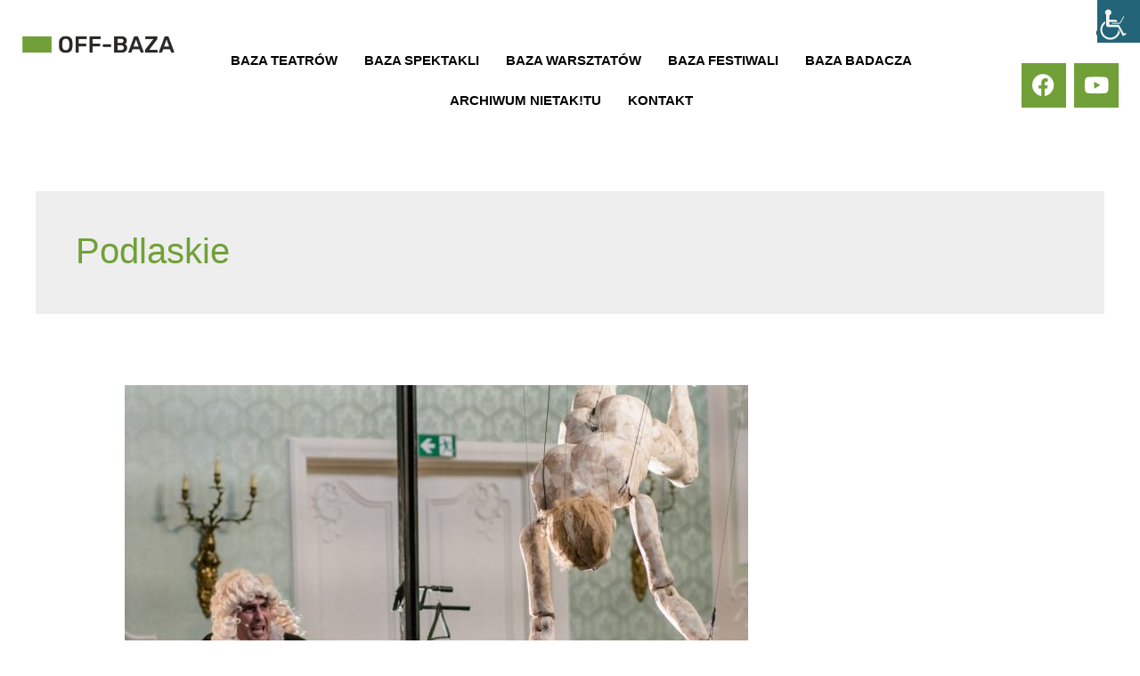

--- FILE ---
content_type: text/css
request_url: https://www.off-baza.pl/wp-content/plugins/ultimate-post/assets/css/style.min.css?ver=814
body_size: 26870
content:
@charset "UTF-8";.ultp-dynamic-content-group-common{width:100%;display:flex;flex-wrap:wrap;transition-duration:.3s;transition-timing-function:ease;pointer-events:all}.ultp-dynamic-content-field-common{display:flex;flex-direction:row;align-items:center;flex-wrap:wrap;transition-duration:.3s;transition-timing-function:ease}.ultp-dynamic-content-field-common .ultp-dynamic-content-field-icon{display:flex;align-items:center;justify-content:center;margin-right:8px}.ultp-dynamic-content-field-common p{margin-top:0!important;margin-bottom:0!important}.ultp-dynamic-content-field-anchor{all:unset!important;text-decoration:unset!important;color:unset!important}.ultp-dynamic-content-field-anchor .ultp-dynamic-content-field-common{cursor:pointer}.ultp-advance-post-meta{display:flex;flex-wrap:wrap;gap:10px}.ultp-advance-post-meta>div{display:flex;align-items:center;flex-wrap:wrap}.ultp-advance-post-meta .ultp-auth-heading,.ultp-advance-post-meta .ultp-post-auth{display:flex;align-items:center}.ultp-advance-post-meta .ultp-auth-heading img,.ultp-advance-post-meta .ultp-post-auth img{display:block}.ultp-advance-post-meta .ultp-meta-separator{display:flex;align-items:center}.ultp-date-prefix{margin-right:5px}.ultp-contentMeta-align{justify-content:space-between!important}.ultp-readTime-wrap{display:flex;align-items:center}.ultp-readTime-wrap{white-space:nowrap}.ultp-date-meta{display:inline-flex;align-items:center}.ultp-date-meta span{line-height:0}.ultp-authMeta-label{margin-right:5px}.ultp-authMeta-count,.ultp-authMeta-wrap{display:inline-flex;align-items:center}.ultp-authMeta-avatar{line-height:0}.ultp-authMeta-avatar img{max-width:inherit}.ultp-authMeta-count .ultp-authMeta-name{white-space:nowrap;transition:.4s;text-decoration:none}.ultp-builder-category{display:flex;align-items:center;flex-wrap:wrap}.ultp-builder-category .cat-builder-content{display:block}.ultp-builder-category .cat-builder-content a{transition:.4s;margin:5px auto;display:inline-block}.cat-builder-label{white-space:nowrap;display:block;font-size:14px}.cat-builder-content a{text-decoration:none;font-size:12px}.cat-builder-content a:hover{text-decoration:none}.ultp-meta-separator span{white-space:nowrap}.ultp-comment-count,.ultp-comment-wrap{display:inline-flex;align-items:center}.ultp-read-count,.ultp-read-wrap{display:inline-flex;align-items:center}.ultp-view-count,.ultp-view-wrap{display:inline-flex;align-items:center}.ultp-post-meta-dot .ultp-meta-separator:not(:last-child)::after{content:"";bottom:auto;width:3px;margin-top:0;height:3px;border-radius:100%;left:-1px;top:50%;font-size:unset}.ultp-post-meta-slash .ultp-meta-separator:not(:last-child)::after{content:"/";left:-2px;top:1px;font-size:12px}.ultp-post-meta-doubleslash .ultp-meta-separator:not(:last-child)::after{content:"//";left:-4px;top:1px;font-size:12px}.ultp-post-meta-close .ultp-meta-separator:not(:last-child)::after{content:"x";left:-4px;top:-1px;font-size:10px}.ultp-post-meta-dash .ultp-meta-separator:not(:last-child)::after{content:"-";left:-3px;top:0;font-size:18px}.ultp-post-meta-verticalbar .ultp-meta-separator:not(:last-child)::after{content:"|";left:-1px;top:0;font-size:12px}.ultp-post-meta-emptyspace .ultp-meta-separator{padding-left:0}.ultp-meta-wrapper{display:flex;justify-content:center;align-items:center;flex-wrap:wrap}.ultp-meta-wrapper svg{width:20px;margin-right:5px}.ultp-meta-wrapper .ultp-cat-wrap,.ultp-meta-wrapper .ultp-comment-count,.ultp-meta-wrapper .ultp-comment-wrap,.ultp-meta-wrapper .ultp-date-meta,.ultp-meta-wrapper .ultp-post-auth,.ultp-meta-wrapper .ultp-tag-wrap{display:flex;justify-content:unset;align-items:center}.ultp-meta-wrapper .ultp-auth-heading{margin-right:5px;display:flex;justify-content:unset;align-items:center}.ultp-meta-wrapper .ultp-auth-heading img{margin:0 3px}.ultp-post-cat,.ultp-post-tag{display:flex;align-items:center}.ultp-post-cat a,.ultp-post-tag a{display:block}.ultp-comment-count,.ultp-comment-wrap,.ultp-date-icon,.ultp-readTime-wrap{display:flex;align-items:center}.ultp-comment-count svg,.ultp-comment-wrap svg,.ultp-date-icon svg,.ultp-readTime-wrap svg{margin-right:5px}.ultp-meta-style2-left,.ultp-post-meta{display:flex;justify-content:center;align-items:center;flex-wrap:wrap}.ultp-meta-style2{display:flex;justify-content:space-between;align-items:unset}.ultp-block-archive-title .ultp-archive-content{width:100%;height:auto;box-sizing:border-box;line-height:0;overflow:hidden;transition:.4s;text-decoration:none!important;background-repeat:no-repeat;background-size:cover;background-position:center center;position:relative}.ultp-block-archive-title .ultp-archive-content .ultp-archive-desc,.ultp-block-archive-title .ultp-archive-content .ultp-archive-name,.ultp-block-archive-title .ultp-archive-content .ultp-archive-prefix{transition:.4s;position:relative;z-index:1;margin:0}.ultp-block-archive-title .ultp-archive-content .ultp-archive-overlay{position:absolute;left:0;top:0;background:rgba(0,0,0,.1);width:100%;height:100%;transition:.4s}.ultp-block-archive-title .ultp-archive-content:hover .ultp-archive-overlay{background:rgba(0,0,0,.7)}.ultp-archive-layout-2 .ultp-archive-desc,.ultp-archive-layout-2 .ultp-archive-name,.ultp-archive-layout-2 .ultp-archive-prefix{color:#fff}.ultp-author-box{box-sizing:border-box;width:100%}.ultp-author-box img{display:inline-block!important}.ultp-post-author-image{display:inline!important}.ultp-post-author-title{display:block}.ultp-post-author-title span:first-child{margin-right:5px}.ultp-post-author-name{margin:0!important}.ultp-post-author-name a{text-decoration:none;transition:.4s}.ultp-post-author-name a:hover{text-decoration:none}.ultp-post-author-meta{display:block}.ultp-post-author-meta span:first-child{margin-right:5px}.ultp-author-box-layout2-content,.ultp-author-box-layout4-content{display:grid;grid-template-columns:max-content auto;align-items:center}.ultp-author-box-layout4-content{grid-template-columns:auto max-content!important}.ultp-author-box-layout4-content .ultp-post-author-details{text-align:right}.ultp-block-nav{display:flex;justify-content:space-between;align-items:unset}.ultp-block-nav .ultp-next-title,.ultp-block-nav .ultp-prev-title{transition:.4s;margin-bottom:4px}.ultp-block-nav span{display:block;line-height:0}.ultp-block-nav a{text-decoration:none;transition:.4s}.ultp-block-nav a:hover{text-decoration:none}.ultp-block-nav .ultp-nav-block-prev{width:100%;justify-content:start}.ultp-block-nav .ultp-nav-block-prev .ultp-nav-inside{justify-content:start}.ultp-block-nav .ultp-nav-block-next{width:100%;justify-content:end}.ultp-block-nav .ultp-nav-block-next .ultp-nav-inside{justify-content:end}.ultp-block-nav .ultp-nav-text-content{display:flex;flex-direction:column}.ultp-block-nav svg{height:auto}.ultp-nav-img,.ultp-nav-inside,.ultp-nav-inside-container{display:flex;justify-content:unset;align-items:center}.ultp-nav-img img{max-width:150px;max-height:150px;width:100%;height:100%;-o-object-fit:cover;object-fit:cover}.ultp-nav-img svg{width:30px}.ultp-nav-next-style1,.ultp-nav-next-style2{text-align:right}.ultp-nav-next-style1,.ultp-nav-prev-style1{display:flex;justify-content:unset;align-items:center}.ultp-nav-next-style1 .ultp-nav-inside,.ultp-nav-prev-style1 .ultp-nav-inside{display:block}.ultp-nav-next-style1 .ultp-nav-inside-container,.ultp-nav-prev-style1 .ultp-nav-inside-container{display:flex;justify-content:unset;align-items:center}.ultp-nav-next-style2 .ultp-nav-inside .ultp-nav-img,.ultp-nav-prev-style2 .ultp-nav-inside .ultp-nav-img{position:relative;display:flex;justify-content:center;align-items:unset}.ultp-nav-next-style2 .ultp-nav-inside .ultp-nav-img.ultp-npb-overlay::after,.ultp-nav-prev-style2 .ultp-nav-inside .ultp-nav-img.ultp-npb-overlay::after{position:absolute;left:0;top:0;right:0;bottom:0;content:"";z-index:0;border-radius:50%;background-color:rgba(0,0,0,.6)}.ultp-nav-next-style2 .ultp-nav-inside .ultp-nav-img.ultp-npb-overlay:hover::after,.ultp-nav-prev-style2 .ultp-nav-inside .ultp-nav-img.ultp-npb-overlay:hover::after{position:absolute;left:0;top:0;right:0;bottom:0;content:"";z-index:0;border-radius:50%;background-color:rgba(0,0,0,.75)}.ultp-nav-next-style2 .ultp-nav-inside .ultp-nav-img img,.ultp-nav-prev-style2 .ultp-nav-inside .ultp-nav-img img{border-radius:50%}.ultp-nav-next-style2 .ultp-nav-inside .ultp-nav-img .ultp-icon,.ultp-nav-prev-style2 .ultp-nav-inside .ultp-nav-img .ultp-icon{position:absolute;z-index:1;top:0;bottom:0;display:flex;justify-content:center;align-items:center}.ultp-nav-next-style2 .ultp-icon svg,.ultp-nav-prev-style2 .ultp-icon svg{fill:#fff;transition:.4s}.ultp-nav-next-style2 .ultp-icon svg:hover,.ultp-nav-prev-style2 .ultp-icon svg:hover{fill:#fff}.ultp-nav-next-style3,.ultp-nav-prev-style3{display:flex;justify-content:unset;align-items:center}.ultp-nav-next-style3 .ultp-nav-inside,.ultp-nav-prev-style3 .ultp-nav-inside{display:block}.ultp-nav-next-style3 .ultp-nav-inside .ultp-nav-text-content,.ultp-nav-prev-style3 .ultp-nav-inside .ultp-nav-text-content{display:flex}.ultp-nav-next-style3 .ultp-nav-inside .ultp-nav-text-content .ultp-next-prev-title,.ultp-nav-prev-style3 .ultp-nav-inside .ultp-nav-text-content .ultp-next-prev-title{order:3!important}.ultp-nav-next-style3 .ultp-nav-date,.ultp-nav-prev-style3 .ultp-nav-date{order:1}.ultp-nav-next-style3 .ultp-nav-inside-container{justify-content:left}@media only screen and (max-width:600px){.next-prev-img{flex-wrap:wrap}}.ultp-builder-breadcrumb{display:flex;flex-wrap:wrap;align-items:center;padding:0!important;margin:0!important}.ultp-builder-breadcrumb li{display:inline-block;padding-right:0;padding-left:0;margin-top:0!important;margin-bottom:0!important;color:#888;white-space:nowrap;overflow:hidden;text-overflow:ellipsis;max-width:380px}.ultp-builder-breadcrumb li:first-child{margin-left:0!important}.ultp-builder-breadcrumb li a{transition:.4s;text-decoration:none}.ultp-builder-breadcrumb li a:hover{text-decoration:none}.ultp-builder-breadcrumb lili.ultp-breadcrumb-separator{margin:0!important;line-height:0;position:relative}.editor-styles-wrapper .ultp-builder-breadcrumb li,.nv-content-wrap .ultp-builder-breadcrumb li{margin-top:0}.ultp-breadcrumb-dot .ultp-breadcrumb-separator{border-radius:100%}.ultp-breadcrumb-dot .ultp-breadcrumb-separator:after{content:"";bottom:auto;width:3px;margin-top:0;height:3px;left:-1px;top:50%;font-size:unset;display:block}.ultp-breadcrumb-slash .ultp-breadcrumb-separator:after{content:"/";left:-2px;top:1px;font-size:12px;line-height:normal}.ultp-breadcrumb-doubleslash .ultp-breadcrumb-separator:after{content:"//";left:-4px;top:1px;font-size:12px;line-height:normal}.ultp-breadcrumb-close .ultp-breadcrumb-separator:after{content:"x";left:-4px;top:-1px;font-size:10px;line-height:normal}.ultp-breadcrumb-dash .ultp-breadcrumb-separator:after{content:"-";left:-3px;top:0;font-size:18px;line-height:normal}.ultp-breadcrumb-verticalbar .ultp-breadcrumb-separator:after{content:"|";left:-1px;top:0;font-size:12px;line-height:normal}.ultp-breadcrumb-greaterThan .ultp-breadcrumb-separator:after{content:">";left:-1px;top:0;font-size:12px;line-height:normal}.ultp-breadcrumb-emptyspace .ultp-breadcrumb-separator{padding-left:0}.wp-block-ultimate-post-post-category .cat-builder-content{display:flex;align-items:center;flex-wrap:wrap;-moz-column-gap:3px;column-gap:3px}.wp-block-ultimate-post-post-category .cat-builder-content a{margin-left:0!important;margin-right:0!important}.ultp-comment-email,.wp-block-ultimate-post-post-comments .ultp-block-wrapper.ultp-comments-layout2 .ultp-comment-form>input#email{grid-area:email}.ultp-comment-name,.wp-block-ultimate-post-post-comments .ultp-block-wrapper.ultp-comments-layout2 .ultp-comment-form>input#author{grid-area:author}.ultp-comment-website,.wp-block-ultimate-post-post-comments .ultp-block-wrapper.ultp-comments-layout2 .ultp-comment-form>input#url{grid-area:url}.wp-block-ultimate-post-post-comments{display:block;margin-top:30px;text-align:left}.wp-block-ultimate-post-post-comments .comment-meta,.wp-block-ultimate-post-post-comments .comment-metadata{display:none}.wp-block-ultimate-post-post-comments .form-submit>input#submit,.wp-block-ultimate-post-post-comments .ultp-comment-btn{transition:.4s}.wp-block-ultimate-post-post-comments .ultp-block-wrapper .comment-reply-title{display:block!important;padding:0;margin:0}.wp-block-ultimate-post-post-comments .ultp-block-wrapper .comment-reply-title a{padding-left:0!important}.wp-block-ultimate-post-post-comments .ultp-block-wrapper .comment-reply-title small a{float:none!important;cursor:pointer;display:block;background:0 0!important;border:none!important;margin-top:15px!important;padding:0!important;margin-left:0!important;text-decoration:none}.wp-block-ultimate-post-post-comments .ultp-block-wrapper .ultp-comment-form-container{padding:0!important}.wp-block-ultimate-post-post-comments .ultp-block-wrapper .ultp-comment-form{display:block;margin-top:15px}.wp-block-ultimate-post-post-comments .ultp-block-wrapper .ultp-comment-form h3{margin:auto!important}.wp-block-ultimate-post-post-comments .ultp-block-wrapper .ultp-comment-form label{display:inline-flex!important}.wp-block-ultimate-post-post-comments .ultp-block-wrapper .ultp-comment-form input{box-sizing:border-box!important}.wp-block-ultimate-post-post-comments .ultp-block-wrapper .ultp-comment-form textarea{min-height:150px;width:100%;box-sizing:border-box}.wp-block-ultimate-post-post-comments .ultp-block-wrapper .ultp-comment-form input,.wp-block-ultimate-post-post-comments .ultp-block-wrapper .ultp-comment-form textarea{transition:.4s;margin-bottom:0!important}.wp-block-ultimate-post-post-comments .ultp-block-wrapper .ultp-comment-form input:hover,.wp-block-ultimate-post-post-comments .ultp-block-wrapper .ultp-comment-form textarea:hover{outline:0;box-shadow:none}.wp-block-ultimate-post-post-comments .ultp-block-wrapper .ultp-comment-form .comment-notes{grid-area:heading;padding:0;margin:12px 0 0 0;line-height:normal!important;margin:0!important}.wp-block-ultimate-post-post-comments .ultp-block-wrapper .ultp-comment-form .ultp-comment-btn{cursor:pointer;width:-moz-fit-content!important;width:fit-content!important}.wp-block-ultimate-post-post-comments .ultp-block-wrapper .ultp-comment-form .ultp-comment-input{width:100%!important;line-height:normal!important}.wp-block-ultimate-post-post-comments .ultp-block-wrapper .ultp-comment-form .ultp-comment-input label{margin-top:0!important}.wp-block-ultimate-post-post-comments .ultp-block-wrapper .ultp-comment-form .ultp-field-control label{margin-bottom:3px!important}.wp-block-ultimate-post-post-comments .ultp-block-wrapper .ultp-comment-form .ultp-field-control input{width:100%!important}.wp-block-ultimate-post-post-comments .ultp-block-wrapper .ultp-comment-form .form-submit{float:none!important;width:-moz-fit-content!important;width:fit-content!important;grid-area:btn}.wp-block-ultimate-post-post-comments .ultp-block-wrapper .ultp-comment-form .form-submit input{width:-moz-fit-content!important;width:fit-content!important}.wp-block-ultimate-post-post-comments .ultp-block-wrapper .ultp-comment-form .comment-form-comment{width:100%!important}.wp-block-ultimate-post-post-comments .ultp-block-wrapper .ultp-comment-form .comment-input-wrap>p{display:flex;flex-direction:column}.wp-block-ultimate-post-post-comments .ultp-block-wrapper .ultp-comment-form .comment-input-wrap>p input{order:1}.wp-block-ultimate-post-post-comments .ultp-block-wrapper .ultp-comment-form .comment-input-wrap>p label{order:-1}.wp-block-ultimate-post-post-comments .ultp-block-wrapper .ultp-comment-form .comment-form-cookies-consent{display:flex;align-items:center;margin:20px 0 10px;grid-area:cookies;width:100%!important}.wp-block-ultimate-post-post-comments .ultp-block-wrapper .ultp-comment-form .comment-form-cookies-consent label{display:inline;margin:0 15px!important;padding:0 0 0 5px!important;padding-left:0!important;margin-bottom:0!important;margin-left:16px!important;padding-left:0!important;width:100%!important}.wp-block-ultimate-post-post-comments .ultp-block-wrapper .ultp-comment-form .comment-form-cookies-consent input[type=checkbox]:checked:after{opacity:0}.wp-block-ultimate-post-post-comments .ultp-block-wrapper .ultp-comment-form .comment-form-cookies-consent input{width:-moz-fit-content!important;width:fit-content!important;margin-right:0!important;padding:0!important;border-width:1px!important;display:block!important;-webkit-appearance:auto!important}.wp-block-ultimate-post-post-comments .ultp-block-wrapper .ultp-comment-form .comment-form-cookies-consent input:before{display:block!important;align-items:center;justify-content:center}.wp-block-ultimate-post-post-comments .ultp-block-wrapper .ultp-comments-subtitle{display:block}.wp-block-ultimate-post-post-comments .ultp-block-wrapper.ultp-comments-layout1 .ultp-comment-form-container .ultp-comment-form{display:flex;flex-direction:column}.wp-block-ultimate-post-post-comments .ultp-block-wrapper.ultp-comments-layout1 .ultp-comment-form-container .ultp-comment-form .comment-notes{order:-2}.wp-block-ultimate-post-post-comments .ultp-block-wrapper.ultp-comments-layout1 .ultp-comment-form-container .ultp-comment-form .ultp-comment-input{order:-1}.wp-block-ultimate-post-post-comments .ultp-block-wrapper.ultp-comments-layout1 .ultp-comment-form-container .ultp-comment-form .ultp-field-control:not(.comment-form-comment),.wp-block-ultimate-post-post-comments .ultp-block-wrapper.ultp-comments-layout1 .ultp-comment-form-container .ultp-comment-form div:not(.comment-form-comment,.ast-comment-formwrap,.comment-input-wrap,.comment-form-cookies-consent,.comment-notes),.wp-block-ultimate-post-post-comments .ultp-block-wrapper.ultp-comments-layout1 .ultp-comment-form-container .ultp-comment-form p:not(.comment-form-cookies-consent,.comment-notes),.wp-block-ultimate-post-post-comments .ultp-block-wrapper.ultp-comments-layout1 .ultp-comment-form-container .ultp-comment-form>input{width:50%!important}.wp-block-ultimate-post-post-comments .ultp-block-wrapper.ultp-comments-layout1 .ultp-comment-form-container .ultp-comment-form>input{display:block}.wp-block-ultimate-post-post-comments .ultp-block-wrapper.ultp-comments-layout1 .ultp-comment-form-container .ultp-comment-form div{padding-right:0!important;padding-left:0!important;float:none!important}.wp-block-ultimate-post-post-comments .ultp-block-wrapper.ultp-comments-layout1 .ultp-comment-form-container .ultp-comment-form div p{width:100%;float:none;margin:0}.wp-block-ultimate-post-post-comments .ultp-block-wrapper.ultp-comments-layout1 .ultp-comment-form-container .ultp-comment-form div>label>label{position:unset!important}.wp-block-ultimate-post-post-comments .ultp-block-wrapper.ultp-comments-layout2 .ultp-comment-form{display:grid!important;grid-template-areas:"heading  heading heading" "comment comment comment" "meta meta meta" "author email url" "cookies cookies cookies" "btn btn btn";align-items:center;-moz-column-gap:32px;column-gap:32px}.wp-block-ultimate-post-post-comments .ultp-block-wrapper.ultp-comments-layout2 .ultp-comment-form input{width:100%}.wp-block-ultimate-post-post-comments .ultp-block-wrapper.ultp-comments-layout2 .ultp-comment-form .wp-block-button{grid-area:btn;max-width:-moz-fit-content;max-width:fit-content}.wp-block-ultimate-post-post-comments .ultp-block-wrapper.ultp-comments-layout2 .ultp-comment-form>p{width:100%!important}.wp-block-ultimate-post-post-comments .ultp-block-wrapper.ultp-comments-layout3 .ultp-comment-form{display:grid!important;grid-template-areas:"heading  heading heading" "author email url" "meta meta meta" "comment comment comment" "cookies cookies cookies" "btn btn btn";align-items:center;-moz-column-gap:32px;column-gap:32px}.wp-block-ultimate-post-post-comments .ultp-block-wrapper.ultp-comments-layout3 .ultp-comment-form input{width:100%}.wp-block-ultimate-post-post-comments .ultp-block-wrapper.ultp-comments-layout3 .ultp-comment-form .wp-block-button{grid-area:btn;max-width:-moz-fit-content;max-width:fit-content}.wp-block-ultimate-post-post-comments .ultp-block-wrapper.ultp-comments-layout3 .ultp-comment-form>p{width:100%!important}.wp-block-ultimate-post-post-comments .ultp-block-wrapper.ultp-comments-layout3 .ultp-comment-form>div label{position:unset!important}.wp-block-ultimate-post-post-comments .ultp-block-wrapper.ultp-comments-layout2 label,.wp-block-ultimate-post-post-comments .ultp-block-wrapper.ultp-comments-layout3 label{display:inline-block}.wp-block-ultimate-post-post-comments .ultp-block-wrapper.ultp-comments-layout2 div,.wp-block-ultimate-post-post-comments .ultp-block-wrapper.ultp-comments-layout2 p,.wp-block-ultimate-post-post-comments .ultp-block-wrapper.ultp-comments-layout3 div,.wp-block-ultimate-post-post-comments .ultp-block-wrapper.ultp-comments-layout3 p{width:100%!important}.wp-block-ultimate-post-post-comments .ultp-block-wrapper.ultp-comments-layout2 .ultp-comment-input,.wp-block-ultimate-post-post-comments .ultp-block-wrapper.ultp-comments-layout3 .ultp-comment-input{grid-area:comment}.wp-block-ultimate-post-post-comments .ultp-block-wrapper.ultp-comments-layout2 .ultp-comment-input textarea,.wp-block-ultimate-post-post-comments .ultp-block-wrapper.ultp-comments-layout3 .ultp-comment-input textarea{width:100%;height:192px;transition:all .1s;min-width:auto;min-height:auto;display:block}.wp-block-ultimate-post-post-comments .ultp-block-wrapper.ultp-comments-layout2 .ultp-comment-form-container .ultp-comment-form .logged-in-as,.wp-block-ultimate-post-post-comments .ultp-block-wrapper.ultp-comments-layout3 .ultp-comment-form-container .ultp-comment-form .logged-in-as{margin-top:0}.wp-block-ultimate-post-post-comments .ultp-block-wrapper.ultp-comments-layout2 .ultp-comment-form-container .ultp-comment-form textarea,.wp-block-ultimate-post-post-comments .ultp-block-wrapper.ultp-comments-layout3 .ultp-comment-form-container .ultp-comment-form textarea{width:100%}.wp-block-ultimate-post-post-comments .ultp-block-wrapper.ultp-comments-layout2 .ultp-comment-form-container .ultp-comment-form div:not(.comment-form-comment,.ultp-field-control,.comment-form-author,.comment-form-email,.comment-form-url),.wp-block-ultimate-post-post-comments .ultp-block-wrapper.ultp-comments-layout3 .ultp-comment-form-container .ultp-comment-form div:not(.comment-form-comment,.ultp-field-control,.comment-form-author,.comment-form-email,.comment-form-url){grid-area:meta!important;display:flex!important;-moz-column-gap:32px;column-gap:32px;align-items:center;justify-content:space-between;margin:0}.wp-block-ultimate-post-post-comments .ultp-block-wrapper.ultp-comments-layout2 .ultp-comment-form-container .ultp-comment-form div:not(.comment-form-comment,.ultp-field-control,.comment-form-author,.comment-form-email,.comment-form-url) p,.wp-block-ultimate-post-post-comments .ultp-block-wrapper.ultp-comments-layout3 .ultp-comment-form-container .ultp-comment-form div:not(.comment-form-comment,.ultp-field-control,.comment-form-author,.comment-form-email,.comment-form-url) p{float:none;width:100%;padding:0;margin-bottom:0}.wp-block-ultimate-post-post-comments .ultp-block-wrapper.ultp-comments-layout2 .ultp-comment-form-container .ultp-comment-form div:not(.comment-form-comment,.comment-form-author,.comment-form-email,.comment-form-url),.wp-block-ultimate-post-post-comments .ultp-block-wrapper.ultp-comments-layout3 .ultp-comment-form-container .ultp-comment-form div:not(.comment-form-comment,.comment-form-author,.comment-form-email,.comment-form-url){grid-area:auto;display:block;margin:0!important}.ultp-builder-comment-reply>li:after{content:" ";width:100%;height:1px;display:none;background-color:red;margin:50px 0}.ultp-builder-comment-reply li>.comment-body{display:block!important}.ultp-builder-comment-reply .reply{background-color:transparent!important;margin-top:0!important;margin-bottom:0!important;cursor:pointer!important;width:-moz-fit-content!important;width:fit-content!important}.ultp-builder-comment-reply .comment{list-style-type:none}.ultp-builder-comment-reply .comment .children{padding:0!important}.ultp-builder-comment-reply .comment .children li .comment-body{display:block!important;position:relative;margin-left:34px;padding:5px}.ultp-builder-comment-reply .comment .children li .comment-body p{margin:0}.ultp-builder-comment-reply .comment .children li .comment-body::before{content:url([data-uri]);width:30px;height:30px;display:block;margin-top:10px;position:absolute;left:-30px}.ultp-builder-comment-reply .comment-metadata{padding:0!important;line-height:normal!important;margin-bottom:0!important}.ultp-builder-comment-reply .comment-content,.ultp-builder-comment-reply .comment-content p{margin-top:0!important;margin-bottom:0!important;padding:0!important}.ultp-builder-comment-reply .comment-body{padding:0!important;margin-bottom:0!important;border:none!important}.ultp-builder-comment-reply .comment-body>p{margin-top:0!important;margin-bottom:0!important}.ultp-builder-comment-reply .comment-author{display:flex;align-items:center;gap:10px;margin-bottom:3px}.ultp-builder-comment-reply .comment-author .avatar{position:unset!important}.ultp-builder-comment-reply .comment-author img{display:none;position:normal!important;margin-right:0!important;margin-bottom:0!important}.ultp-builder-comment-reply .comment-author .says{color:#888}.ultp-builder-comment-reply .comment-author .fn{margin-left:0!important}.ultp-builder-comment-reply .ultp-reply-btn{border:none;background:0 0}.ultp-builder-comment-reply .comment-reply-link{cursor:pointer;display:inline-flex;width:-moz-fit-content;width:fit-content;float:none!important}.ultp-builder-comment-reply .ultp-comment-reply-heading{display:inline-block}.ultp-builder-comment-reply .ultp-reply-wrapper{margin:30px 0;padding:0;list-style-type:none}.ultp-builder-comment-reply .ultp-reply-wrapper .ultp-reply-content{display:flex;justify-content:flex-start;align-items:flex-start;gap:10px}.ultp-builder-comment-reply .ultp-reply-wrapper .ultp-reply-content:not(:last-child){margin:30px 0}.ultp-builder-comment-reply .ultp-reply-wrapper .ultp-reply-content>img{padding-top:10px}.ultp-builder-comment-reply .ultp-comment-wrapper{margin:0;padding:0;list-style-type:none}.ultp-builder-comment-reply .ultp-comment-wrapper .ultp-comment-content-heading{display:flex;justify-content:flex-start;align-items:center}.ultp-builder-comment-reply .ultp-comment-wrapper .ultp-comment-content-heading .ultp-comment-meta div{margin-bottom:5px}.ultp-builder-comment-reply .ultp-comment-wrapper .ultp-comment-content-heading .ultp-comment-meta div span{padding:1px 5px 3px;border-radius:2px;margin-left:7px}.ultp-builder-comment-reply .ultp-comment-wrapper .ultp-comment-content-heading img{width:36px;height:36px;margin-right:10px;display:none}.oceanwp-theme .ultp-comments-layout2 label{position:static!important}.ast-single-post .ultp-comments-layout1 .ultp-comment-form div input{width:100%!important}.ast-single-post .ultp-comments-layout1 .ast-comment-formwrap label>label{position:absolute!important}.ast-single-post .ultp-comments-layout1 .ast-comment-formwrap{width:100%;flex-direction:column}.ast-single-post .ultp-comments-layout3 .ast-comment-formwrap{padding:0!important;margin:0!important}.ast-single-post .ultp-comments-layout3 .ast-comment-formwrap label{display:block!important}.ast-single-post .ultp-comments-layout3 .ultp-comment-form>div label{width:100%}.ast-single-post .ultp-comments-layout1 .ast-comment-formwrap,.ast-single-post .ultp-comments-layout2 .ast-comment-formwrap{padding:0!important;margin:0!important}.ast-single-post .ultp-comments-layout1 .ast-comment-formwrap .comment-form-url label,.ast-single-post .ultp-comments-layout2 .ast-comment-formwrap .comment-form-url label{width:100%}@media only screen and (max-width:768px){.wp-block-ultimate-post-post-comments>.ultp-block-wrapper.ultp-comments-layout2>.ultp-builder-comments .ultp-comment-form,.wp-block-ultimate-post-post-comments>.ultp-block-wrapper.ultp-comments-layout3>.ultp-builder-comments .ultp-comment-form{display:flex!important;flex-direction:column}.wp-block-ultimate-post-post-comments>.ultp-block-wrapper.ultp-comments-layout2>.ultp-builder-comments .ultp-comment-form>p,.wp-block-ultimate-post-post-comments>.ultp-block-wrapper.ultp-comments-layout3>.ultp-builder-comments .ultp-comment-form>p{width:100%!important}.wp-block-ultimate-post-post-comments>.ultp-block-wrapper.ultp-comments-layout2>.ultp-builder-comments .ultp-comment-form>div,.wp-block-ultimate-post-post-comments>.ultp-block-wrapper.ultp-comments-layout3>.ultp-builder-comments .ultp-comment-form>div{display:block!important}.wp-block-ultimate-post-post-comments>.ultp-block-wrapper.ultp-comments-layout2>.ultp-builder-comments .ultp-comment-form>div p,.wp-block-ultimate-post-post-comments>.ultp-block-wrapper.ultp-comments-layout3>.ultp-builder-comments .ultp-comment-form>div p{width:100%!important}.wp-block-ultimate-post-post-comments>.ultp-block-wrapper.ultp-comments-layout2>.ultp-builder-comments>.ultp-comment-form-container>.ultp-comment-form,.wp-block-ultimate-post-post-comments>.ultp-block-wrapper.ultp-comments-layout3>.ultp-builder-comments>.ultp-comment-form-container>.ultp-comment-form{display:flex!important;flex-direction:column}.wp-block-ultimate-post-post-comments>.ultp-block-wrapper.ultp-comments-layout2>.ultp-builder-comments>.ultp-comment-form-container>.ultp-comment-form>p,.wp-block-ultimate-post-post-comments>.ultp-block-wrapper.ultp-comments-layout3>.ultp-builder-comments>.ultp-comment-form-container>.ultp-comment-form>p{width:100%!important}.wp-block-ultimate-post-post-comments>.ultp-block-wrapper.ultp-comments-layout2>.ultp-builder-comments>.ultp-comment-form-container>.ultp-comment-form>div,.wp-block-ultimate-post-post-comments>.ultp-block-wrapper.ultp-comments-layout3>.ultp-builder-comments>.ultp-comment-form-container>.ultp-comment-form>div{display:block!important}.wp-block-ultimate-post-post-comments>.ultp-block-wrapper.ultp-comments-layout2>.ultp-builder-comments>.ultp-comment-form-container>.ultp-comment-form>div p,.wp-block-ultimate-post-post-comments>.ultp-block-wrapper.ultp-comments-layout3>.ultp-builder-comments>.ultp-comment-form-container>.ultp-comment-form>div p{width:100%!important}.wp-block-ultimate-post-post-comments>.ultp-block-wrapper.ultp-comments-layout1 .ultp-comment-form-container>.ultp-comment-form .ultp-field-control:not(.comment-form-comment),.wp-block-ultimate-post-post-comments>.ultp-block-wrapper.ultp-comments-layout1 .ultp-comment-form-container>.ultp-comment-form div:not(.comment-form-comment,.ast-comment-formwrap,.comment-input-wrap,.comment-form-cookies-consent,.comment-notes,.ast-comment-formwrap),.wp-block-ultimate-post-post-comments>.ultp-block-wrapper.ultp-comments-layout1 .ultp-comment-form-container>.ultp-comment-form p:not(.comment-form-cookies-consent,.comment-notes),.wp-block-ultimate-post-post-comments>.ultp-block-wrapper.ultp-comments-layout1 .ultp-comment-form-container>.ultp-comment-form>input{width:85%!important}.wp-block-ultimate-post-post-comments>.ultp-block-wrapper.ultp-comments-layout2 .ultp-comment-form-container>.ultp-comment-form>.ultp-comment-input{order:-1}.wp-block-ultimate-post-post-comments>.ultp-block-wrapper.ultp-comments-layout3 .ultp-comment-form-container>.ultp-comment-form>.ultp-comment-input{order:97}.wp-block-ultimate-post-post-comments>.ultp-block-wrapper.ultp-comments-layout3 .ultp-comment-form-container>.ultp-comment-form>.comment-form-cookies-consent{order:98}.wp-block-ultimate-post-post-comments>.ultp-block-wrapper.ultp-comments-layout3 .ultp-comment-form-container>.ultp-comment-form>.form-submit{order:99}}.et_divi_theme .ultp-builder-content li,.et_divi_theme .ultp-builder-content ol,.et_divi_theme .ultp-builder-content ul{list-style:revert}.ultp-builder-image{width:100%}.ultp-builder-image img{max-width:100%;width:100%;display:block}.ultp-builder-image .ultp-image-block{display:block}.ultp-featureImg-caption{display:block;box-sizing:border-box}.ultp-builder-video{width:100%;position:relative;height:100%}.ultp-sticky-video.ultp-sticky-active{padding:15px 0}.ultp-sticky-video.ultp-sticky-active video{max-height:100%!important}.ultp-sticky-active{position:fixed;z-index:99999;visibility:visible;transition:all .3s;animation:fade-in-up .3s ease forwards}.ultp-sticky-active .ultp-embaded-video{width:100%!important;max-height:100%!important}@keyframes fade-in-up{0%{transform:translateY(200px);opacity:0}100%{transform:translateY(0);opacity:1}}.ultp-sticky-active .ultp-sticky-close{display:flex}.ultp-sticky-close{display:none;color:#fff;font-size:29px;line-height:normal;cursor:pointer;width:50px;height:50px;align-items:center;justify-content:center;background:#2b2b2b;border-radius:50%;padding:0;position:absolute;top:-19px;right:-12px}.ultp-sticky-close::after{content:"✕"}.ultp-builder-video .ultp-video-wrapper,.ultp-builder-video iframe,.ultp-builder-video video,.ultp-sticky-video .ultp-embaded-video .ultp-video-wrapper,.ultp-sticky-video .ultp-embaded-video iframe,.ultp-sticky-video .ultp-embaded-video video,.ultp-video-modal__content .ultp-video-wrapper,.ultp-video-modal__content iframe,.ultp-video-modal__content video{width:100%;height:100%}.ultp-builder-video .ultp-embaded-video,.ultp-sticky-video .ultp-embaded-video,.ultp-video-modal__content .ultp-embaded-video{width:100%;height:100%;display:inline-block;position:relative;padding:0}.ultp-builder-video .ultp-embaded-video:before,.ultp-sticky-video .ultp-embaded-video:before,.ultp-video-modal__content .ultp-embaded-video:before{content:"";padding-top:56.25%;display:block}.ultp-builder-video .ultp-embaded-video iframe,.ultp-sticky-video .ultp-embaded-video iframe,.ultp-video-modal__content .ultp-embaded-video iframe{border:0;position:absolute;top:0;bottom:0;left:0}.wp-block-ultimate-post-post_share .ultp-post-share .ultp-post-share-layout{display:flex;align-items:center}.wp-block-ultimate-post-post_share .ultp-post-share .ultp-post-share-layout:is(.remove-sticky){position:absolute;bottom:unset;top:unset;left:unset;right:unset}.wp-block-ultimate-post-post_share .ultp-post-share .ultp-post-share-layout .ultp-post-share-item{display:block;margin:5px}.ultp-post-share-item{height:-moz-fit-content;height:fit-content}.ultp-post-share-item a{display:flex!important;align-items:center;line-height:0;text-decoration:none!important;border-radius:5px}.ultp-post-share-item a:hover span{color:#ddd}.ultp-post-share-item a:hover svg{fill:#ddd}.ultp-post-share-item a svg{height:20px;width:20px}.ultp-post-share-item-label{color:#fff;white-space:nowrap;margin:0 0 0 8px!important}.ultp-share-more-section{display:-webkit-inline-box;height:-moz-fit-content;height:fit-content}.ultp-share-more-section a{display:block;margin-right:5px}.ultp-share-more-section img{width:30px}.ultp-post-share-count-section{width:-moz-fit-content;width:fit-content;height:-moz-fit-content;height:fit-content;word-break:normal;margin-right:15px}.ultp-post-share-item-icon svg{fill:#fff}.ultp-post-share-item-icon img{height:25px;width:25px;margin-right:8px}.ultp-post-share-icon-section img{width:23px}.ultp-sort-items .components-base-control{margin-bottom:unset}.ultp-post-share .block-editor-block-list__block{display:flex;width:unset!important}.ultp-post-share .block-editor-block-list__block:empty{display:none}.ultp-post-share-item-inner-block{display:block;flex-wrap:wrap;height:-moz-fit-content;height:fit-content}.ultp-post-share-count-section-style1,.ultp-post-share-count-section-style3{position:relative;text-align:center;padding:2.5px 23.2px 5.5px 14px;border:solid 1px #070c1a;border-radius:11px}.ultp-post-share-count-section-style1 span,.ultp-post-share-count-section-style3 span{display:block}.ultp-post-share-count-section-style1::after{content:" ";height:15px;width:15px;display:inline-block;border-top:1px solid #000;border-right:1px solid #000;transform:rotate(44deg);position:absolute;top:40%;right:-9px}.ultp-post-share-count-section-style2{line-height:0}.ultp-post-share-count-section-style3{border-radius:2px!important;border:none!important}.ultp-post-share-count-section-style3::after{border-color:transparent!important}.ultp-post-share-count-section-style3{margin-bottom:10px}.ultp-post-share-count-section-style4::after{display:none}.ultp-post-share-count-section-style4 span:not(:last-child){margin-right:10px}.ultp-inline-false{display:inline-block!important}.ultp-inline-false .ultp-post-share-item{width:-moz-fit-content;width:fit-content}.ultp-inline-false .ultp-post-share-count-section-style1:after{right:40%;bottom:-9px;transform:rotate(136deg);top:auto}.ultp-inline-false .ultp-post-share-count-section-style1{margin-bottom:15px}.ultp-inline-true .ultp-post-share-item-inner-block{display:flex!important}.rtl .ultp-inline-true .ultp-post-share-count-section-style1::after{border-bottom:1px solid #000;border-top:none;border-right:none;border-left:1px solid #000;left:-9px;right:auto}.rtl .ultp-post-share-item-label{margin:0 8px 0 0!important}.rtl .ultp-inline-false .ultp-post-share-count-section-style1:after{border-right:1px solid #000;border-top:1px solid #000}.ultp-builder-tag{display:flex;align-items:center;flex-wrap:wrap;row-gap:5px}.ultp-builder-tag .tag-builder-label{display:block;white-space:nowrap}.ultp-builder-tag .tag-builder-content a{transition:.4s;display:inline-block}.tag-builder-label{display:block;font-size:14px;white-space:nowrap}.tag-builder-content{display:flex;align-items:center;flex-wrap:wrap;row-gap:6px}.tag-builder-content a{font-size:12px;text-decoration:none}.tag-builder-content a:hover{text-decoration:none}.ultp-filter-block{display:flex;flex-wrap:wrap}.ultp-search-inputwrap{display:flex;align-items:center;position:relative}.ultp-search-button{cursor:pointer}.ultp-backend-viewmore{text-align:center}.ultp-search-button__text{width:-moz-max-content;width:max-content}.ultp-searchpopup-icon{gap:10px;cursor:pointer;width:-moz-fit-content;width:fit-content}.ultp-searchform-content{position:relative}.ultp-search-button,.ultp-searchform-content,.ultp-searchpopup-icon{display:flex;align-items:center}.ultp-search-button svg,.ultp-searchpopup-active svg{height:20px;width:20px}.ultp-canvas-header,.ultp-search-inputwrap,.ultp-search-inputwrap input,.ultp-searchform-content input{width:100%}.ultp-search-inputwrap input{box-sizing:border-box!important}.ultp-search-inputwrap input::-moz-placeholder{color:#9e9e9e}.ultp-search-inputwrap input::placeholder{color:#9e9e9e}.ultp-search-inputwrap input:focus{outline:0!important;box-shadow:none!important}.ultp-searchform-content .ultp-search-clear{display:none;position:absolute}.ultp-searchform-content .ultp-search-clear.active{display:block}.ultp-searchform-content .ultp-search-clear svg{width:20px;height:13px;cursor:pointer;fill:#8b8b8b}.ultp-searchform-input2 .ultp-search-clear,.ultp-searchform-input3 .ultp-search-clear{right:110px}.ultp-searchform-input2 .ultp-search-button,.ultp-searchform-input3 .ultp-search-button{position:absolute;bottom:auto!important;top:auto!important}.ultp-searchform-input2 .ultp-searchres-input,.ultp-searchform-input3 .ultp-searchres-input{padding-right:140px}.ultp-searchform-input1 .ultp-searchres-input,.ultp-searchform-input3 .ultp-searchres-input{height:46px}.ultp-searchform-input1 .ultp-search-clear{right:16px}.ultp-searchform-input1 .ultp-searchres-input{padding-right:40px}.ultp-searchform-input2 .ultp-searchres-input{height:60px}.ultp-searchform-input3 .ultp-search-button{height:100%;box-sizing:border-box;right:-1px;left:auto}.ultp-search-result{overflow:hidden;overflow-y:auto;position:relative;box-sizing:border-box;scrollbar-width:none;opacity:0!important;visibility:hidden!important}.ultp-search-result::-webkit-scrollbar{display:none}.ultp-search-result img.ultp-searchresult-image{max-width:-moz-max-content;max-width:max-content}.ultp-search-result .ultp-result-data{opacity:0;overflow:hidden;overflow-y:auto;transform:translateY(-106px);transition:all 1s ease}.ultp-search-result .ultp-search-result__item{display:flex;align-items:center;animation:searchAnimation .5s ease}.ultp-search-result:has(.ultp-result-data>.ultp-search-result__item) .ultp-result-data{opacity:1;transform:translateY(0);transition:all .5s ease}.ultp-search-result:has(.active),.ultp-search-result:has(.ultp-result-data>.ultp-search-result__item){opacity:1!important;visibility:visible!important}.ultp-search-result .ultp-searchresult-category a{margin-right:3px}.ultp-search-result .ultp-searchresult-category a:last-child{margin-right:0}.ultp-search-result .ultp-viewall-results{cursor:pointer;display:none;justify-content:center;-moz-column-gap:5px!important;column-gap:5px!important;border-bottom:none!important;min-height:40px}.ultp-search-result .ultp-viewall-results.active{display:flex!important}.ultp-search-dropdown{position:relative}.ultp-search-dropdown .ultp-search-result{width:100%;position:absolute;z-index:99}.ultp-rescontent-meta{display:flex;align-items:center;flex-wrap:wrap}.ultp-rescontent-meta>a,.ultp-rescontent-meta>div{display:flex;align-items:center}.ultp-rescontent-meta>a::after,.ultp-rescontent-meta>div::after{content:"";display:flex;align-items:center;border-radius:50%}.ultp-rescontent-meta>a:last-child::after,.ultp-rescontent-meta>div:last-child::after{display:none}.ultp-searchresult-excerpt{word-break:break-all}.ultp-search-canvas{width:100%;box-sizing:border-box;position:relative;z-index:9}.ultp-search-canvas .ultp-search-result,.ultp-search-canvas .ultp-searchform-content{width:100%;margin:0 auto}.ultp-search-noresult{display:none!important;min-height:40px}.ultp-search-noresult.active{display:flex!important;align-items:center;justify-content:center}.ultp-popupclose-icon{cursor:pointer;display:none;max-width:unset;height:30px;position:absolute;top:50px;right:80px;z-index:9999}.ultp-popupclose-icon.active{display:block!important}.ultp-popupclose-icon svg{width:30px}.ultp-result-loader,.ultp-viewmore-loader{height:15px;width:15px;display:none!important;margin:30px auto;transition:all 1s;padding:15px!important;box-sizing:border-box;border:none!important}.ultp-result-loader.active,.ultp-viewmore-loader.active{display:block!important;border-bottom:none!important;position:relative;animation:around 5.4s infinite}.ultp-result-loader.active:before,.ultp-viewmore-loader.active:before{content:"";width:100%;height:100%;display:inline-block;border-width:2px;border-color:#333 #333 transparent transparent;border-style:solid;box-sizing:border-box;border-radius:50%;position:absolute;top:0;left:0;animation:rotate .7s ease-in-out infinite;-webkit-animation:rotate .7s ease-in-out infinite}.ultp-result-loader.viewmore-active,.ultp-viewmore-loader.viewmore-active{opacity:1!important;visibility:visible!important;display:block!important}.ultp-result-loader{margin:15px auto 15px!important}.ultp-search-animation-fullwidth .ultp-search-canvas,.ultp-search-animation-top .ultp-search-canvas{display:flex;align-items:center;justify-content:center;flex-direction:column;visibility:hidden;z-index:999;top:-100%!important;transition:all 1s ease}.ultp-search-animation-fullwidth.popup-active,.ultp-search-animation-top.popup-active{top:0!important}.ultp-search-animation-fullwidth.popup-active .ultp-search-canvas,.ultp-search-animation-top.popup-active .ultp-search-canvas{visibility:visible;top:0!important}.ultp-search-animation-fullwidth.popup-active .ultp-popupclose-icon,.ultp-search-animation-top.popup-active .ultp-popupclose-icon{display:block!important}.ultp-search-animation-top .ultp-canvas-header{padding:80px 0 0}.ultp-search-animation-fullwidth .ultp-canvas-wrapper,.ultp-search-animation-fullwidth .ultp-search-canvas{height:100%}.ultp-search-animation-fullwidth .ultp-search-result{transition:all .5s ease!important}.ultp-search-animation-fullwidth .ultp-search-result:not(:has(.ultp-result-data>div)){display:flex;align-items:center;justify-content:center;flex-direction:column}.ultp-search-animation-fullwidth .ultp-search-result:has(.ultp-result-data>.ultp-search-result__item) .ultp-result-data{transition:all 1s ease-in-out!important}.ultp-search-animation-fullwidth .ultp-search-canvas:has(.ultp-search-clear.active) .ultp-search-result{box-shadow:8px 5px 26px -6px #8d8d8d;transition:all .5s ease-in-out}.ultp-search-popup{position:relative}.ultp-search-popup:has(.ultp-search-result>.ultp-result-data>div) .ultp-search-canvas{justify-content:flex-start!important}.ultp-search-popup .ultp-search-canvas{overflow-y:auto}.wp-block-ultimate-post-advanced-search.aligncenter .ultp-searchform-content{margin:0 auto}.wp-block-ultimate-post-advanced-search .ultp-pro-helper{background-color:#797add!important}.wp-block-ultimate-post-advanced-search .ultp-search-animation-fullwidth .ultp-canvas-wrapper,.wp-block-ultimate-post-advanced-search .ultp-search-animation-top .ultp-canvas-wrapper{display:flex;align-items:flex-start;width:100%;opacity:0;overflow:hidden!important;transition:.7s ease;box-sizing:border-box;background-color:#e2e2e2;position:absolute;z-index:999;right:0;top:0}.wp-block-ultimate-post-advanced-search .ultp-search-animation-fullwidth .ultp-canvas-wrapper .ultp-search-canvas,.wp-block-ultimate-post-advanced-search .ultp-search-animation-top .ultp-canvas-wrapper .ultp-search-canvas{position:static!important;transition:.7s ease;animation:topSlideAnimation 1s ease!important}.wp-block-ultimate-post-advanced-search .ultp-search-animation-fullwidth .ultp-canvas-wrapper .ultp-search-canvas:has(.ultp-result-data>.ultp-search-result__item),.wp-block-ultimate-post-advanced-search .ultp-search-animation-top .ultp-canvas-wrapper .ultp-search-canvas:has(.ultp-result-data>.ultp-search-result__item){animation:none}.wp-block-ultimate-post-advanced-search .ultp-search-animation-popup .ultp-canvas-wrapper{height:0}.wp-block-ultimate-post-advanced-search .ultp-search-animation-popup .ultp-canvas-wrapper.canvas-popup-active{opacity:1!important;visibility:visible!important;height:100%;transition:.7s}.wp-block-ultimate-post-advanced-search .ultp-search-animation-popup .ultp-canvas-wrapper,.wp-block-ultimate-post-advanced-search .ultp-search-animation-popup .ultp-search-canvas{opacity:0!important;visibility:hidden!important;transition:all .3s}.wp-block-ultimate-post-advanced-search .ultp-search-animation-popup.popup-active .ultp-search-canvas{transition:all .3s;opacity:1!important;visibility:visible!important}.wp-block-ultimate-post-advanced-search .ultp-search-animation-top .ultp-canvas-wrapper{height:0!important}.wp-block-ultimate-post-advanced-search .ultp-search-animation-top .ultp-canvas-wrapper .ultp-search-canvas{margin:20px 20px 0}.wp-block-ultimate-post-advanced-search .ultp-search-animation-top .ultp-canvas-wrapper.canvas-popup-active{opacity:1!important;height:20rem!important;overflow-y:auto!important;padding-bottom:40px}.wp-block-ultimate-post-advanced-search .ultp-search-animation-fullwidth .ultp-canvas-wrapper{height:0!important;display:flex;align-items:stretch}.wp-block-ultimate-post-advanced-search .ultp-search-animation-fullwidth .ultp-canvas-wrapper.canvas-popup-active{opacity:1!important;height:25rem!important;padding:40px}.wp-block-ultimate-post-advanced-search .ultp-search-animation-fullwidth .ultp-canvas-wrapper .ultp-search-canvas{height:auto!important}.ultp-search-container:has(.ultp-canvas-wrapper) .ultp-popupclose-icon{position:absolute!important}body:is(.admin-bar) .ultp-search-animation-top.popup-active .ultp-popupclose-icon{top:55px!important;right:55px!important}body .ultp-search-frontend .ultp-popupclose-icon,body .ultp-search-frontend .ultp-search-canvas{display:none!important}body .result-data{position:absolute;z-index:9999;visibility:hidden}body .result-data:not(.ultp-search-animation-popup,.ultp-search-animation-top,.ultp-search-animation-fullwidth) .ultp-search-result:has(.active),body .result-data:not(.ultp-search-animation-popup,.ultp-search-animation-top,.ultp-search-animation-fullwidth) .ultp-search-result:has(.ultp-result-data>.ultp-search-result__item){opacity:0!important;visibility:hidden!important}body .result-data.popup-active:not(.ultp-search-animation-popup,.ultp-search-animation-top,.ultp-search-animation-fullwidth){visibility:visible!important}body .result-data.popup-active:not(.ultp-search-animation-popup,.ultp-search-animation-top,.ultp-search-animation-fullwidth) .ultp-search-result:has(.active),body .result-data.popup-active:not(.ultp-search-animation-popup,.ultp-search-animation-top,.ultp-search-animation-fullwidth) .ultp-search-result:has(.ultp-result-data>.ultp-search-result__item){opacity:1!important;visibility:visible!important}body .result-data.ultp-search-animation-fullwidth,body .result-data.ultp-search-animation-top{position:fixed!important}body .result-data.ultp-search-animation-fullwidth .ultp-popupclose-icon,body .result-data.ultp-search-animation-top .ultp-popupclose-icon{width:-moz-fit-content!important;width:fit-content!important}body>.ultp-search-animation-fullwidth{width:100vw;position:fixed!important;top:0;height:0%;transition:5s ease;animation:topAnimation 1.5s ease;z-index:999}body>.ultp-search-animation-fullwidth .ultp-search-result:has(.active),body>.ultp-search-animation-fullwidth .ultp-search-result:has(.ultp-result-data>.ultp-search-result__item){opacity:0!important;visibility:hidden!important}body>.ultp-search-animation-fullwidth.popup-active{height:100%;transition:3s ease}body>.ultp-search-animation-fullwidth.popup-active .ultp-popupclose-icon{top:85px!important;right:80px!important}body>.ultp-search-animation-fullwidth.popup-active .ultp-search-result:has(.active),body>.ultp-search-animation-fullwidth.popup-active .ultp-search-result:has(.ultp-result-data>.ultp-search-result__item){opacity:1!important;visibility:visible!important}body>.ultp-search-animation-top{height:0%;width:100vw;top:-100%;transition:2s ease;animation:topAnimation .7s ease;z-index:999}body>.ultp-search-animation-top .ultp-search-result{padding-bottom:80px}body>.ultp-search-animation-top .ultp-search-result:has(.ultp-result-data>div){padding-bottom:0}body>.ultp-search-animation-top.popup-active{visibility:visible;height:-moz-fit-content;height:fit-content;transition:.9s ease}body>.ultp-search-animation-top.popup-active .ultp-popupclose-icon{top:25px!important;right:55px!important}body>.ultp-search-animation-popup{width:-moz-fit-content;width:fit-content;opacity:0;transition:.7s!important;animation:searchAnimation .4s ease!important}body>.ultp-search-animation-popup.popup-active{transition:.7s;opacity:1!important;visibility:visible!important}header .wp-block-ultimate-post-advanced-search:not(:has(.ultp-search-animation-top,.ultp-search-animation-fullwidth,.ultp-search-animation-popup)) .ultp-search-result,header .wp-block-ultimate-post-advanced-search:not(:has(.ultp-search-animation-top,.ultp-search-animation-fullwidth,.ultp-search-animation-popup)) .ultp-searchform-content{width:25vw}@keyframes searchAnimation{0%{opacity:0}100%{opacity:1}}@keyframes rotate{0%{transform:rotate(0)}100%{transform:rotate(360deg)}}@keyframes topAnimation{0%{transform:translateY(-100%)}100%{transform:translateY(0)}}@keyframes topSlideAnimation{0%{transform:translateY(-100%);opacity:0}100%{transform:translateY(0);opacity:1}}@media only screen and (max-width:600px){body .popup-active.result-data .ultp-popupclose-icon{top:25px!important;right:36px!important}body.admin-bar .popup-active.result-data .ultp-popupclose-icon{top:35px!important;right:46px!important}}.popup-active .ultp-search-result.ultp-search-show,.ultp-search-result.ultp-result-show{opacity:1!important;visibility:visible!important;box-shadow:8px 5px 26px -6px #8d8d8d}.popup-active .ultp-search-result.ultp-search-show .ultp-result-data.ultp-result-show,.ultp-search-result.ultp-result-show .ultp-result-data.ultp-result-show{opacity:1;transform:translateY(0);transition:all .5s ease;opacity:1!important;visibility:visible!important}.ultp-search-result:not(:has(.active,.ultp-result-data>.ultp-search-result__item)){opacity:0!important;visibility:hidden!important}.wp-block-ultimate-post-advanced-list a{text-decoration:none!important}.wp-block-ultimate-post-advanced-list .ultp-list-separator{display:block}.wp-block-ultimate-post-advanced-list .ultp-list-wrapper{list-style:none;transition:.3s}.wp-block-ultimate-post-advanced-list .ultp-list-wrapper:hover{transition:.3s}.wp-block-ultimate-post-advanced-list .ultp-list-wrapper:has(.block-editor-block-list__layout){padding:0!important}.wp-block-ultimate-post-advanced-list .ultp-list-wrapper:has(>.wp-block-ultimate-post-list){width:-moz-max-content;width:max-content;max-width:-moz-fit-content;max-width:fit-content}.wp-block-ultimate-post-advanced-list .ultp-list-wrapper>li:last-child{border:none;padding-bottom:0;margin-bottom:0}.wp-block-ultimate-post-advanced-list .ultp-listicon-bg{width:-moz-fit-content;width:fit-content;display:flex;align-items:center;justify-content:center;transition:.3s}.wp-block-ultimate-post-advanced-list .ultp-listicon-bg:hover{transition:.3s}.wp-block-ultimate-post-advanced-list .ultp-listicon-bg svg{transition:.3s}.wp-block-ultimate-post-advanced-list .ultp-listicon-bg svg:hover{transition:.3s}.wp-block-ultimate-post-advanced-list .ultp-list-content{width:100%;box-sizing:border-box;justify-content:flex-start;transition:.3s}.wp-block-ultimate-post-advanced-list .ultp-list-content:hover{transition:.3s}.wp-block-ultimate-post-advanced-list .block-editor-block-list__layout{width:-moz-max-content;width:max-content;max-width:-moz-fit-content;max-width:fit-content;transition:.3s}.wp-block-ultimate-post-advanced-list .block-editor-block-list__layout:hover{transition:.3s}.wp-block-ultimate-post-advanced-list .block-editor-block-list__layout>.block-editor-block-list__block{margin:0!important;width:100%}.wp-block-ultimate-post-advanced-list .block-editor-inner-blocks:has(.block-list-appender)>.block-editor-block-list__layout>div{margin:0}.wp-block-ultimate-post-advanced-list .block-editor-inner-blocks:has(.block-list-appender)>.block-editor-block-list__layout>div:nth-last-child(2) li{border:none;padding-bottom:0!important;margin-bottom:0!important;padding-right:0!important;margin-right:0!important}.wp-block-ultimate-post-advanced-list .block-editor-inner-blocks>.block-editor-block-list__layout>div{margin:0}.wp-block-ultimate-post-advanced-list .block-editor-inner-blocks>.block-editor-block-list__layout>div:last-child li{border:none;padding-bottom:0!important;margin-bottom:0!important;padding-right:0!important;margin-right:0!important}.ultp-list-layout1,.ultp-list-layout3{list-style:none}.ultp-list-layout2{list-style:none;justify-content:flex-end}.ultp-list-layout2 .ultp-list-content{text-align:right;flex-direction:row-reverse}.ultp-list-layout2 .ultp-list-content:has(>.ultp-list-heading){flex-direction:row}.ultp-list-layout2 .ultp-list-heading{flex-direction:row-reverse!important}.ultp-list-layout3 li{list-style:none;color:#070c1a;border-width:0}.ultp-block-wrapper{transition:.4s;position:relative}.ultp-block-wrapper.ultp-loading-active .ultp-block-item{opacity:.2;transition:.4s}.ultp-block-wrapper.ultp-loading-active .ultp-loading{display:block}.ultp-block-wrapper .ultp-block-items-wrap .ultp-taxonomy-items{list-style:none;padding:0;margin:0;display:grid}.ultp-block-wrapper .ultp-block-items-wrap .ultp-taxonomy-items .ultp-taxonomy-item{list-style:none;line-height:0;margin-top:0}.ultp-block-wrapper .ultp-block-items-wrap .ultp-taxonomy-items .ultp-taxonomy-item a{width:100%;height:100%;line-height:0;overflow:hidden;transition:.4s;text-decoration:none!important;background-repeat:no-repeat;background-size:cover;background-position:center center;position:relative;box-sizing:border-box}.ultp-block-wrapper .ultp-block-items-wrap .ultp-taxonomy-items .ultp-taxonomy-item a .ultp-taxonomy-name{transition:.4s}.ultp-block-wrapper .ultp-filter-active-icon .filter-active::before{content:"<< "}.ultp-block-wrapper .ultp-filter-active-icon .filter-active::after{content:" >>"}.ultp-block-row{display:grid}.ultp-block-content-wrap{transition:.4s;overflow:hidden}.ultp-block-items-wrap{backface-visibility:hidden}.ultp-block-image{position:relative;overflow:hidden}.ultp-block-image img{display:block}.ultp-block-image .ultp-category-bottomLeft,.ultp-block-image .ultp-category-bottomRight,.ultp-block-image .ultp-category-centerCenter,.ultp-block-image .ultp-category-topLeft,.ultp-block-image .ultp-category-topRight{position:absolute;left:0;top:0;bottom:0;right:0;display:flex}.ultp-block-image .ultp-category-bottomLeft .ultp-category-in,.ultp-block-image .ultp-category-bottomRight .ultp-category-in,.ultp-block-image .ultp-category-centerCenter .ultp-category-in,.ultp-block-image .ultp-category-topLeft .ultp-category-in,.ultp-block-image .ultp-category-topRight .ultp-category-in{position:relative;z-index:2}.ultp-block-image .ultp-category-topLeft{-webkit-box-align:start;-ms-flex-align:start;-ms-grid-row-align:flex-start;align-items:flex-start}.ultp-block-image .ultp-category-topRight{justify-content:flex-end;text-align:right;-webkit-box-align:start;-ms-flex-align:start;-ms-grid-row-align:flex-start;align-items:flex-start}.ultp-block-image .ultp-category-topRight.ultp-category-grid a{margin-right:0}.ultp-block-image .ultp-category-bottomLeft{justify-content:flex-start;text-align:left;-webkit-box-align:end;-ms-flex-align:end;-ms-grid-row-align:flex-end;align-items:flex-end}.ultp-block-image .ultp-category-bottomRight{justify-content:flex-end;text-align:right;-webkit-box-align:end;-ms-flex-align:end;-ms-grid-row-align:flex-end;align-items:flex-end}.ultp-block-image .ultp-category-centerCenter{align-items:center;justify-content:center;text-align:center}.wp-block-ultimate-post-button-group .ultp-button-wrapper{position:relative}.wp-block-ultimate-post-button-group .ultp-button-wrapper.ultp-button-frontend{display:flex}.wp-block-ultimate-post-button-group .ultp-button-wrapper a{color:#fff;text-decoration:none!important}.wp-block-ultimate-post-button-group .ultp-button-wrapper .block-editor-inner-blocks{width:100%}.wp-block-ultimate-post-button-group .ultp-button-wrapper .block-editor-inner-blocks .block-editor-block-list__layout{display:flex}.wp-block-ultimate-post-button-group .ultp-button-wrapper .block-editor-inner-blocks .block-editor-block-list__layout>div{margin:0}.ultp-anim-style1 .wp-block-ultimate-post-button:before{opacity:1;width:10px}.ultp-anim-style1 .wp-block-ultimate-post-button:hover:before{width:100%}.ultp-anim-style1 .wp-block-ultimate-post-button.ultp-button-layout4:hover{background:#ffbf2f}.ultp-anim-style1 .wp-block-ultimate-post-button.ultp-button-layout4:before{background:#ffbf2f}.ultp-anim-style2 .wp-block-ultimate-post-button:before{width:100%;opacity:1}.ultp-anim-style2 .wp-block-ultimate-post-button:hover:before{opacity:1;width:10px}.ultp-anim-style2 .wp-block-ultimate-post-button.ultp-button-layout4{background:0 0}.ultp-anim-style2 .wp-block-ultimate-post-button.ultp-button-layout4:before{background:#ffbf2f}.ultp-anim-style3 .wp-block-ultimate-post-button{box-shadow:3px 3px 0 #ffb714}.ultp-anim-style3 .wp-block-ultimate-post-button:hover{box-shadow:none}.ultp-anim-style4 .wp-block-ultimate-post-button{box-shadow:none}.ultp-anim-style4 .wp-block-ultimate-post-button:hover{box-shadow:5px 5px 0 0 #000}.ultp-anim-style1 .wp-block-ultimate-post-button.ultp-button-layout2:before,.ultp-anim-style2 .wp-block-ultimate-post-button.ultp-button-layout2:before{background:#004cf7}.ultp-anim-style1 .wp-block-ultimate-post-button.ultp-button-layout3:before,.ultp-anim-style2 .wp-block-ultimate-post-button.ultp-button-layout3:before{background:#62adff}.wp-block-ultimate-post-dark-light .ultp-pro-helper{background-color:#2728e4;margin-bottom:10px}.ultp-dark-light-block-wrapper .ultp-dark-light-block-wrapper-content .ultp-dl-con,.ultp-dark-light-block-wrapper .ultp-dark-light-block-wrapper-content .ultp-dl-svg{display:flex;align-items:center;justify-content:space-between;width:-moz-fit-content;width:fit-content;height:-moz-fit-content;height:fit-content;flex-direction:row;cursor:pointer}.ultp-dark-light-block-wrapper .ultp-dark-light-block-wrapper-content .ultp-dl-after-before-con{display:flex;justify-content:space-between;align-items:center;width:-moz-fit-content;width:fit-content}.ultp-dark-light-block-wrapper .ultp-dark-light-block-wrapper-content .ultp-dl-after-before-con.ultp-dl-reverse{flex-direction:row-reverse}.ultp-dark-light-block-wrapper .ultp-dark-light-block-wrapper-content .ultp-dl-after-before-con.inactive{display:none}.ultp-dark-light-block-wrapper .ultp-dark-light-block-wrapper-content.layout5 .ultp-dl-con.ultp-dl-reverse,.ultp-dark-light-block-wrapper .ultp-dark-light-block-wrapper-content.layout6 .ultp-dl-con.ultp-dl-reverse,.ultp-dark-light-block-wrapper .ultp-dark-light-block-wrapper-content.layout7 .ultp-dl-con.ultp-dl-reverse{flex-direction:row-reverse}.ultp-dark-light-block-wrapper .ultp-dark-light-block-wrapper-content.layout5 .ultp-dl-democircle.ultphidden,.ultp-dark-light-block-wrapper .ultp-dark-light-block-wrapper-content.layout6 .ultp-dl-democircle.ultphidden,.ultp-dark-light-block-wrapper .ultp-dark-light-block-wrapper-content.layout7 .ultp-dl-democircle.ultphidden{visibility:hidden}.ultp-dark-light-block-wrapper .ultp-dark-light-block-wrapper-content.layout5 .ultp-dl-democircle,.ultp-dark-light-block-wrapper .ultp-dark-light-block-wrapper-content.layout6 .ultp-dl-democircle,.ultp-dark-light-block-wrapper .ultp-dark-light-block-wrapper-content.layout7 .ultp-dl-democircle{border-radius:50%}body:has(.ultp-builder-container):has(.alignfull),body:has(.ultp-template-container):has(.alignfull){overflow-x:hidden}.wp-block-ultimate-post-image .ultp-image-button{pointer-events:none}.wp-block-ultimate-post-image .ultp-image-button a{pointer-events:auto}.wp-block-ultimate-post-image .ultp-image-block img.inactive{display:none!important}.ultp-template-container{box-sizing:border-box}.ultp-template-container .ultp-image{max-width:100%}.ultp-template-container .ultp-block-image img{max-width:100%}.ultp-template-container .alignfull{margin-left:calc(50% - 50vw);margin-right:calc(50% - 50vw);width:100vw;max-width:100vw;left:0;right:0}.ultp-image{max-width:100%}.ultp-block-image img{max-width:100%}.ultp-image-block.ultp-image-block-roateLeft img,.ultp-image-block.ultp-image-block-rotateRight img,.ultp-image-block.ultp-image-block-zoomIn img,.ultp-image-block.ultp-image-block-zoomOut img{transition:.4s}.ultp-image-block{display:inline-block;overflow:hidden;position:relative;transition:.4s}.ultp-image-block.ultp-loading-active{position:relative}.ultp-image-block.ultp-loading-active img{opacity:.5!important}.ultp-image-block.ultp-loading-active svg{height:50px;width:50px;position:absolute;top:calc(50% - 25px);left:calc(50% - 25px);z-index:999}.ultp-image-block .ultp-imag-empty{background:#f5f5f5;width:400px;height:250px;position:relative;border:1px solid #e5e5e5;border-radius:0}.ultp-image-block .ultp-imag-empty>span{right:0;top:20px;position:absolute;width:100%;display:inline-block;text-align:center;cursor:pointer;z-index:3}.ultp-image-block .ultp-imag-empty>span span{position:relative;border:2px dashed #c3c3c3;padding:8px 20px 8px 30px;border-radius:4px;background:#dadada;font-size:18px!important;display:inline-block}.ultp-image-block .ultp-imag-empty>span span:before{content:"\f317";font-family:dashicons;position:absolute;left:8px;top:6px;font-size:20px}.ultp-image-block .ultp-image-button{position:absolute;left:0;top:0;bottom:0;right:0;display:flex;z-index:2}.ultp-image-block .ultp-image-button a{height:-moz-fit-content;height:fit-content;display:inline-block;transition:.4s}.ultp-image-block .ultp-image-button a:hover{text-decoration:none}.ultp-image-block .ultp-image-button.ultp-image-button-centerCenter{align-items:center;justify-content:center;text-align:center}.ultp-image-block .ultp-image-button.ultp-image-button-leftTop{-webkit-box-align:start;-ms-flex-align:start;-ms-grid-row-align:flex-start;align-items:flex-start}.ultp-image-block .ultp-image-button.ultp-image-button-rightTop{justify-content:flex-end;text-align:right;-webkit-box-align:start;-ms-flex-align:start;-ms-grid-row-align:flex-start;align-items:flex-start}.ultp-image-block .ultp-image-button.ultp-image-button-bottomLeft{justify-content:flex-start;text-align:left;-webkit-box-align:end;-ms-flex-align:end;-ms-grid-row-align:flex-end;align-items:flex-end}.ultp-image-block .ultp-image-button.ultp-image-button-bottomRight{justify-content:flex-end;text-align:right;-webkit-box-align:end;-ms-flex-align:end;-ms-grid-row-align:flex-end;align-items:flex-end}.ultp-image-block a{display:contents}.ultp-image-block.ultp-image-block-opacity{overflow:hidden}.ultp-image-block.ultp-image-block-opacity img{transition:opacity .4s ease-in-out}.ultp-image-block.ultp-image-block-zoomIn img{transform:scale(1)}.ultp-image-block.ultp-image-block-zoomOut img{transform:scale(1.3)}.ultp-image-block.ultp-image-block-roateLeft img{transform:rotate(0) scale(1)}.ultp-image-block.ultp-image-block-rotateRight img{transform:rotate(0) scale(1)}.ultp-image-block.ultp-image-block-opacity img{opacity:1}.ultp-image-block.ultp-image-block-overlay:before{bottom:0;content:"";display:block;width:100%;position:absolute;z-index:1;pointer-events:none}.ultp-image-block.ultp-image-block-overlay.ultp-image-block-custom:before{height:100%}.ultp-image-block.ultp-image-block-overlay.ultp-image-block-default:before{background-color:#000;opacity:.6;height:100%}.ultp-image-block.ultp-image-block-overlay.ultp-image-block-simgleGradient:before{background:linear-gradient(to bottom,rgba(0,0,0,.4) 20%,#000 90%);opacity:.6;height:100%}.ultp-image-block.ultp-image-block-overlay.ultp-image-block-multiColour:before{opacity:.75;box-shadow:inset 0 0 50px 0 rgba(0,0,0,.4);height:100%;background:#d760b7;background:-webkit-gradient(left top,right bottom,color-stop(0,#d760b7),color-stop(100%,#3b78b4));background:linear-gradient(135deg,#d760b7 0,#3b78b4 100%)}.ultp-image-block.ultp-image-block-overlay.ultp-image-block-flat:before{opacity:.8;height:100%;background:#292484;background:-webkit-gradient(left bottom,right top,color-stop(0,#292484),color-stop(100%,#dc4225));background:linear-gradient(20deg,#292484 0,#dc4225 100%)}.ultp-image-block-wrapper{margin:0!important;display:inline-block;width:100%}.ultp-image-block-wrapper .ultp-image{display:block!important}.ultp-image-block-wrapper .ultp-image-block{vertical-align:middle}.ultp-image-block-wrapper .ultp-image-caption{line-height:normal}.ultp-image-block-wrapper .ultp-image-block:hover.ultp-image-block-zoomIn img{transform:scale(1.3)}.ultp-image-block-wrapper .ultp-image-block:hover.ultp-image-block-zoomOut img{transform:scale(1)}.ultp-image-block-wrapper .ultp-image-block:hover.ultp-image-block-roateLeft img{transform:rotate(5deg) scale(1.3)}.ultp-image-block-wrapper .ultp-image-block:hover.ultp-image-block-rotateRight img{transform:rotate(-5deg) scale(1.3)}.ultp-image-block-wrapper .ultp-image-block:hover.ultp-image-block-opacity img{opacity:.5}.postx-page .wp-block-ultimate-post-menu .ultp-menu-wrapper>.ultp-menu-content,.wp-block-ultimate-post-menu .ultp-menu-content>.block-editor-inner-blocks>.block-editor-block-list__layout{display:flex;flex-direction:column;flex-wrap:wrap}.postx-page .wp-block-ultimate-post-menu .ultp-menu-wrapper>.ultp-menu-content .hasMenuParent>.ultp-menu-item-wrapper>.ultp-menu-item-label-container .ultp-menu-item-label-text,.wp-block-ultimate-post-menu .ultp-menu-content>.block-editor-inner-blocks>.block-editor-block-list__layout .hasMenuParent>.ultp-menu-item-wrapper>.ultp-menu-item-label-container .ultp-menu-item-label-text{white-space:nowrap!important}.postx-page .wp-block-ultimate-post-menu .ultp-menu-wrapper>.ultp-menu-content>.block-editor-block-list__block,.postx-page .wp-block-ultimate-post-menu .ultp-menu-wrapper>.ultp-menu-content>.wp-block-ultimate-post-menu-item,.ultp-menu-content>.block-editor-inner-blocks>.block-editor-block-list__layout>.block-editor-block-list__block,.ultp-menu-content>.block-editor-inner-blocks>.block-editor-block-list__layout>.wp-block-ultimate-post-menu-item{height:auto!important}.postx-page .wp-block-ultimate-post-menu .ultp-menu-wrapper>.ultp-menu-content>.block-editor-block-list__block>.wp-block-ultimate-post-menu-item,.postx-page .wp-block-ultimate-post-menu .ultp-menu-wrapper>.ultp-menu-content>.wp-block-ultimate-post-menu-item>.wp-block-ultimate-post-menu-item,.ultp-menu-content>.block-editor-inner-blocks>.block-editor-block-list__layout>.block-editor-block-list__block>.wp-block-ultimate-post-menu-item,.ultp-menu-content>.block-editor-inner-blocks>.block-editor-block-list__layout>.wp-block-ultimate-post-menu-item>.wp-block-ultimate-post-menu-item{height:100%}.postx-page .wp-block-ultimate-post-menu .ultp-menu-wrapper>.ultp-menu-content>.block-editor-block-list__block>.ultp-menu-item-wrapper,.postx-page .wp-block-ultimate-post-menu .ultp-menu-wrapper>.ultp-menu-content>.block-editor-block-list__block>.wp-block-ultimate-post-menu-item>.ultp-menu-item-wrapper,.postx-page .wp-block-ultimate-post-menu .ultp-menu-wrapper>.ultp-menu-content>.wp-block-ultimate-post-menu-item>.ultp-menu-item-wrapper,.postx-page .wp-block-ultimate-post-menu .ultp-menu-wrapper>.ultp-menu-content>.wp-block-ultimate-post-menu-item>.wp-block-ultimate-post-menu-item>.ultp-menu-item-wrapper,.ultp-menu-content>.block-editor-inner-blocks>.block-editor-block-list__layout>.block-editor-block-list__block>.ultp-menu-item-wrapper,.ultp-menu-content>.block-editor-inner-blocks>.block-editor-block-list__layout>.block-editor-block-list__block>.wp-block-ultimate-post-menu-item>.ultp-menu-item-wrapper,.ultp-menu-content>.block-editor-inner-blocks>.block-editor-block-list__layout>.wp-block-ultimate-post-menu-item>.ultp-menu-item-wrapper,.ultp-menu-content>.block-editor-inner-blocks>.block-editor-block-list__layout>.wp-block-ultimate-post-menu-item>.wp-block-ultimate-post-menu-item>.ultp-menu-item-wrapper{height:100%}.postx-page .wp-block-ultimate-post-menu .ultp-menu-wrapper>.ultp-menu-content>.block-editor-block-list__block>.ultp-menu-item-wrapper>.ultp-menu-item-label-container,.postx-page .wp-block-ultimate-post-menu .ultp-menu-wrapper>.ultp-menu-content>.block-editor-block-list__block>.wp-block-ultimate-post-menu-item>.ultp-menu-item-wrapper>.ultp-menu-item-label-container,.postx-page .wp-block-ultimate-post-menu .ultp-menu-wrapper>.ultp-menu-content>.wp-block-ultimate-post-menu-item>.ultp-menu-item-wrapper>.ultp-menu-item-label-container,.postx-page .wp-block-ultimate-post-menu .ultp-menu-wrapper>.ultp-menu-content>.wp-block-ultimate-post-menu-item>.wp-block-ultimate-post-menu-item>.ultp-menu-item-wrapper>.ultp-menu-item-label-container,.ultp-menu-content>.block-editor-inner-blocks>.block-editor-block-list__layout>.block-editor-block-list__block>.ultp-menu-item-wrapper>.ultp-menu-item-label-container,.ultp-menu-content>.block-editor-inner-blocks>.block-editor-block-list__layout>.block-editor-block-list__block>.wp-block-ultimate-post-menu-item>.ultp-menu-item-wrapper>.ultp-menu-item-label-container,.ultp-menu-content>.block-editor-inner-blocks>.block-editor-block-list__layout>.wp-block-ultimate-post-menu-item>.ultp-menu-item-wrapper>.ultp-menu-item-label-container,.ultp-menu-content>.block-editor-inner-blocks>.block-editor-block-list__layout>.wp-block-ultimate-post-menu-item>.wp-block-ultimate-post-menu-item>.ultp-menu-item-wrapper>.ultp-menu-item-label-container{height:100%;box-sizing:border-box}.ultp-menu-wrapper._left>.ultp-menu-content{margin-right:auto;justify-content:start}.ultp-menu-wrapper._left>.ultp-menu-content>.block-editor-inner-blocks>.block-editor-block-list__layout{justify-content:start}.ultp-menu-wrapper._center>.ultp-menu-content{margin-left:auto;margin-right:auto;justify-content:center}.ultp-menu-wrapper._center>.ultp-menu-content>.block-editor-inner-blocks>.block-editor-block-list__layout{justify-content:center}.ultp-menu-wrapper._right>.ultp-menu-content{margin-left:auto;justify-content:end}.ultp-menu-wrapper._right>.ultp-menu-content>.block-editor-inner-blocks>.block-editor-block-list__layout{justify-content:end}.wp-block-ultimate-post-menu:has(>.ultp-menu-wrapper._left) .ultp-mv-ham-icon{margin-right:auto}.wp-block-ultimate-post-menu:has(>.ultp-menu-wrapper._center) .ultp-mv-ham-icon{margin-left:auto;margin-right:auto}.wp-block-ultimate-post-menu:has(>.ultp-menu-wrapper._right) .ultp-mv-ham-icon{margin-left:auto}.wp-block-ultimate-post-menu .ultp-mv-ham-icon{width:-moz-fit-content;width:fit-content}.ultp-menu-content{width:-moz-fit-content;width:fit-content}.ultp-menu-content>.block-editor-inner-blocks>.block-editor-block-list__layout>.block-list-appender{right:-34px}.wp-block-ultimate-post-menu-item>.ultp-menu-item-wrapper>.ultp-menu-item-content>.block-editor-inner-blocks{display:none}.wp-block-ultimate-post-menu-item{height:auto;cursor:pointer;position:relative}.wp-block-ultimate-post-menu-item>.ultp-menu-item-wrapper>.ultp-menu-item-content>.block-editor-inner-blocks{position:absolute;width:-moz-max-content;width:max-content;z-index:9}.ultp-menu-wrapper .wp-block.has-child-selected>.wp-block-ultimate-post-list-menu>.ultp-list-menu-wrapper>.ultp-list-menu-content>.block-editor-inner-blocks,.ultp-menu-wrapper .wp-block.is-selected>.wp-block-ultimate-post-list-menu>.ultp-list-menu-wrapper>.ultp-list-menu-content>.block-editor-inner-blocks{display:block}.ultp-menu-wrapper .wp-block.has-child-selected>.wp-block-ultimate-post-menu-item>.ultp-menu-item-wrapper>.ultp-menu-item-content>.block-editor-inner-blocks,.ultp-menu-wrapper .wp-block.is-selected>.wp-block-ultimate-post-menu-item>.ultp-menu-item-wrapper>.ultp-menu-item-content>.block-editor-inner-blocks{display:block}.postx-page .wp-block-ultimate-post-menu-item>.ultp-menu-item-wrapper>.ultp-menu-item-content{visibility:hidden;opacity:0;transform:translateY(20px);pointer-events:none;transition-property:opacity,visibility,transform;transition-timing-function:ease-in;transition-duration:.28s;z-index:-99}.postx-page .wp-block-ultimate-post-menu-item>.ultp-menu-item-wrapper>.ultp-menu-item-content>*{height:0;overflow:hidden}.postx-page .wp-block-ultimate-post-menu:is(:not(.ultp-mobile-menu)) .wp-block-ultimate-post-menu-item:hover{z-index:999}.postx-page .wp-block-ultimate-post-menu:is(:not(.ultp-mobile-menu)) .wp-block-ultimate-post-menu-item:hover>.ultp-menu-item-wrapper>.ultp-menu-item-content{visibility:visible;opacity:1;transform:translateY(0);pointer-events:visible;z-index:0}.postx-page .wp-block-ultimate-post-menu:is(:not(.ultp-mobile-menu)) .wp-block-ultimate-post-menu-item:hover>.ultp-menu-item-wrapper>.ultp-menu-item-content>*{height:unset;overflow:unset}.postx-page .wp-block-ultimate-post-menu-item{height:-moz-fit-content;height:fit-content;cursor:pointer;position:relative;z-index:0}.postx-page .wp-block-ultimate-post-menu-item>.ultp-menu-item-wrapper>.ultp-menu-item-content{position:absolute;width:-moz-max-content;width:max-content;z-index:1}.postx-page .wp-block-ultimate-post-menu-item>.ultp-menu-item-wrapper>.ultp-menu-item-content::before{content:"";position:absolute;min-height:100%;min-width:100%;background:0 0;z-index:-4}.ultp-mega-menu-wrapper{cursor:auto;box-sizing:border-box}.ultp-menu-item-label-container{justify-content:space-between}.ultp-menu-item-label-container a.ultp-menu-item-label{text-decoration:none!important}.ultp-mobile-view-container .ultp-mv-icons{display:none}.ultp-mv-ham-icon{cursor:pointer;display:none}.wp-block[data-type="ultimate-post/list-menu"],.wp-block[data-type="ultimate-post/mega-menu"],.wp-block[data-type="ultimate-post/menu-item"]{margin:0!important}.ultp-menu-content>.block-editor-inner-blocks>.block-editor-block-list__layout>.wp-block>.wp-block-ultimate-post-menu-item>.ultp-menu-item-wrapper>.ultp-menu-item-label-container:not(:has(.ultp-menu-item-dropdown>svg)),.ultp-menu-content>.wp-block-ultimate-post-menu-item>.ultp-menu-item-wrapper>.ultp-menu-item-label-container:not(:has(.ultp-menu-item-dropdown>svg)){gap:0}.wp-block-ultimate-post-column>.ultp-column-wrapper>.block-editor-inner-blocks>.block-editor-block-list__layout>.wp-block[data-type="ultimate-post/menu"]{width:100%}ul.ultp-news-ticker,ul.ultp-news-ticker li{width:100%;padding:0!important;margin-bottom:0;list-style-type:none!important}.ultp-newsTicker-wrap{overflow:hidden;position:relative;border:none;background:unset}.ultp-block-items-wrap>.ultp-newsTicker-wrap{box-sizing:content-box}.ultp-newstick-marquee .ultp-news-ticker li{margin-top:0!important;margin-right:0!important}.ultp-newstick-horizontal .ultp-news-ticker li{margin-top:0!important}.ultp-newstick-typewriter .ultp-news-ticker li,.ultp-newstick-vertical .ultp-news-ticker li{margin:0}.ultp-news-ticker-label{position:relative;width:auto;color:#fff;line-height:normal;display:flex;align-items:center;position:absolute;z-index:11;top:0;bottom:0;left:auto;float:left;background:#1974d2;border-bottom-right-radius:0;border-top-right-radius:0;margin:0;padding-top:0!important;padding-bottom:0!important;padding:0 10px}.ultp-news-ticker-label::after{content:"";display:block;width:0;height:0;border-top:22.7px solid;border-left:24px solid;border-bottom:22.7px solid;position:absolute;z-index:1}.editor-styles-wrapper .ultp-newsTicker-wrap ul li,.ultp-news-ticker li{display:inline-block}.editor-styles-wrapper .ultp-newsTicker-wrap ul li a,.ultp-news-ticker li a{display:flex;align-items:center}.editor-styles-wrapper .ultp-newsTicker-wrap ul li img,.ultp-news-ticker li img{height:30px!important;-o-object-fit:cover;object-fit:cover;display:inline}.editor-styles-wrapper .ultp-newsTicker-wrap ul li div,.ultp-news-ticker li div{position:relative;width:-moz-max-content;width:max-content;height:100%;white-space:nowrap;display:flex;align-items:center;justify-content:flex-start}.editor-styles-wrapper .ultp-newsTicker-wrap ul li div img,.ultp-news-ticker li div img{height:30px!important;-o-object-fit:cover;object-fit:cover;display:block}.editor-styles-wrapper .ultp-newsTicker-wrap ul li div span,.ultp-news-ticker li div span{display:block}.editor-styles-wrapper .ultp-newsTicker-wrap ul li div .ultp-ticker-timebadge,.ultp-news-ticker li div .ultp-ticker-timebadge{margin-left:7px}.rtl .ultp-ticker-timebadge{margin-left:auto;margin-right:7px}.ultp-news-ticker-box{height:100%;overflow:hidden}.ultp-news-ticker-box ul{width:100%;list-style-type:none!important;padding:0;margin:0!important}.ultp-news-ticker-box ul li a{text-decoration:none}.ultp-news-ticker-controls{display:flex;display:-ms-flexbox;align-items:center;position:absolute;height:100%;right:0;top:0}.ultp-news-ticker-controls button{display:inline-block;height:45px;width:40px;border:none;border-radius:0;padding:0;cursor:pointer;background:0 0}.ultp-news-ticker-controls button.ultp-news-ticker-arrow{display:inline-block;border:none;margin:0;position:relative}.ultp-news-ticker-controls button.ultp-news-ticker-pause{position:relative;display:inline-block}.ultp-news-ticker-controls .ultp-news-ticker-arrow{border-radius:0}.ultp-news-ticker-controls .ultp-news-ticker-pause{border:none!important}.rtl .ultp-news-ticker-controls{left:0!important;right:auto}.ultp-list-box{position:relative}.ultp-list-box::before{content:" ";position:absolute;width:7px;height:7px;border:none;left:-24px;box-sizing:border-box}.ultp-list-circle::before{content:" ";position:absolute;width:7px;height:7px;border:none;left:-24px;border-radius:50px}.ultp-list-hand::before{transition:.4s;content:"☞";padding-right:15px;font-size:20px}.ultp-list-right-sign::before{transition:.4s;content:"➢";padding-right:15px;font-size:20px}.ultp-list-right-bold::before{transition:.4s;content:"▶";padding-right:15px;font-size:20px}.ultp-newstick-marquee ul{display:flex;align-items:center}.ultp-newstick-marquee ul li{width:-moz-fit-content;width:fit-content;display:block!important}.ultp-newstick-marquee ul li a{white-space:nowrap}.ultp-newstick-marquee ul li span{white-space:nowrap}.ultp-nav-Angle2 button.ultp-news-ticker-arrow{display:flex;align-items:center;justify-content:center}.ultp-nav-Angle2 svg{width:17px;display:block}.ultp-nav-Angle2 button.ultp-news-ticker-pause:before{position:absolute;content:"";width:10px;height:13px;border-color:#999;border-style:solid;border-width:0 2px 0;transform:translate(-50%,-50%);left:50%;top:50%;box-sizing:border-box}.ultp-nav-icon2 svg{width:20px}.ultp-nav-icon2 button.ultp-news-ticker-pause:before{position:absolute;content:"";width:12px;height:17px;border-style:solid;border-width:0 3.5px;box-sizing:border-box;transform:translate(-50%,-50%);left:50%;top:50%}.ultp-nav-icon2 .ultp-news-ticker-prev::before{content:" ";width:0;height:0;display:block;border-top:10px solid transparent;border-right:13px solid;border-bottom:10px solid transparent;margin-left:auto}.ultp-nav-icon2 .ultp-news-ticker-next::before{content:" ";width:0;height:0;border-top:10px solid transparent;border-left:13px solid;border-bottom:10px solid transparent;display:block;margin-right:auto}.ultp-nav-Angle button.ultp-news-ticker-arrow{display:flex;align-items:center;justify-content:center}.ultp-nav-Angle svg{width:20px;display:block}.ultp-nav-Angle button.ultp-news-ticker-pause:before{position:absolute;content:"";width:12px;height:15px;border-style:solid;border-width:0 3.5px;box-sizing:border-box;transform:translate(-50%,-50%);left:50%;top:50%}.ultp-nav-ArrowLg button.ultp-news-ticker-arrow{display:flex;align-items:center;justify-content:center}.ultp-nav-ArrowLg svg{width:20px;display:block}.ultp-nav-ArrowLg button.ultp-news-ticker-pause:before{position:absolute;content:"";width:12px;height:15px;border-style:solid;border-width:0 3.5px;box-sizing:border-box;transform:translate(-50%,-50%);left:50%;top:50%}.ultp-news-ticker-nav1 .ultp-news-ticker-next::before,.ultp-news-ticker-nav1 .ultp-news-ticker-prev::before{margin:0 auto}.ultp-news-ticker-nav1 .ultp-news-ticker-controls{padding-left:0}.ultp-news-ticker-nav2 .ultp-news-ticker-arrow{width:28px;height:26px!important;border-radius:2px;margin:0 5px!important}.ultp-news-ticker-nav2 .ultp-news-ticker-controls{padding:0 10px}.ultp-news-ticker-nav2 .ultp-news-ticker-next::before,.ultp-news-ticker-nav2 .ultp-news-ticker-prev::before{margin:0 auto}.ultp-news-ticker-nav3 .ultp-news-ticker-controls button.ultp-news-ticker-prev:after{right:-2px;left:auto}.ultp-news-ticker-nav3 .ultp-news-ticker-controls button.ultp-news-ticker-next:after{left:7px;right:auto}.ultp-news-ticker-nav3 .ultp-news-ticker-controls button.ultp-news-ticker-next:after{left:7px;right:auto}.ultp-news-ticker-nav3 .ultp-news-ticker-controls button.ultp-news-ticker-pause:before{width:8px;border-width:0 3px;box-sizing:border-box}.ultp-news-ticker-nav3 .ultp-news-ticker-pause:after{content:"";width:25px;height:25px;display:block;border-width:0 4px;border-radius:26px;background:rgba(0,0,0,.14);margin:0 auto}.ultp-news-ticker-nav3 .ultp-news-ticker-arrow{width:26px}.ultp-news-ticker-nav3 .ultp-news-ticker-next::before{margin-left:5px}.ultp-news-ticker-nav3 .ultp-news-ticker-prev::before{margin-right:5px}.ultp-news-ticker-nav3.ultp-nav-icon2 button.ultp-news-ticker-pause:before{height:10px}.ultp-news-ticker-nav4 .ultp-news-ticker-controls{padding-right:10px;padding-left:10px}.ultp-news-ticker-nav4 .ultp-news-ticker-controls button{width:auto;height:auto;background-color:transparent;margin:0 8px}.ultp-news-ticker-nav4 .ultp-news-ticker-controls button.ultp-news-ticker-arrow{background:0 0}.ultp-news-ticker-controls.ultp-news-ticker-horizontal-controls button.ultp-news-ticker-prev:after{transform:translate(-50%,-50%) rotate(135deg)}.ultp-news-ticker-controls.ultp-news-ticker-horizontal-controls button.ultp-news-ticker-next:after{transform:translate(-50%,-50%) rotate(315deg)}.ultp-news-ticker-controls.ultp-news-ticker-vertical-controls button.ultp-news-ticker-prev:after{transform:translate(-50%,-50%) rotate(133deg)}.ultp-news-ticker-controls.ultp-news-ticker-vertical-controls button.ultp-news-ticker-next:after{transform:translate(-50%,-50%) rotate(317deg)}.rtl .ultp-news-ticker-controls.ultp-news-ticker-horizontal-controls button.ultp-news-ticker-prev:after{transform:translate(-50%,-50%) rotate(135deg)}.rtl .ultp-news-ticker-controls.ultp-news-ticker-horizontal-controls button.ultp-news-ticker-next:after{transform:translate(-50%,-50%) rotate(315deg)}.rtl .ultp-news-ticker-controls.ultp-news-ticker-vertical-controls button.ultp-news-ticker-prev:after{transform:translate(-50%,-50%) rotate(133deg)}.rtl .ultp-news-ticker-controls.ultp-news-ticker-vertical-controls button.ultp-news-ticker-next:after{transform:translate(-50%,-50%) rotate(317deg)}.rtl .ultp-nav-Angle2 svg,.rtl .ultp-news-ticker-controls button.ultp-news-ticker-arrow svg{transform:rotate(180deg)}.rtl .ultp-nav-icon2 .ultp-news-ticker-prev::before{transform:rotate(180deg)}.rtl .ultp-nav-icon2 .ultp-news-ticker-next::before{transform:rotate(-180deg)}.ultp-newstick-marquee .ultp-news-ticker{width:-moz-fit-content!important;width:fit-content!important}.ultp-newstick-marquee .active{display:block!important;animation:none!important}.ultp-newstick-typewriter .active .title-text{height:100%;overflow:hidden;white-space:nowrap;letter-spacing:.1px!important;padding:2px 5px 2px 0;width:-moz-fit-content;width:fit-content;animation:typing 3.5s steps(40,end),blink-caret .75s step-end infinite;border-right:.15em solid #000}.ultp-newstick-typewriter .ultp-animation-normal .active{display:block!important}.ultp-newstick-typewriter .ultp-animation-fadein .active{display:block!important;animation:FadeIn 5s}.ultp-newstick-typewriter .ultp-animation-fadeout .active{display:block!important;animation:FadeOut ease-out 1s}.rtl .ultp-newstick-typewriter .title-text{border-left:.15em solid #000;border-right:none;padding-left:5px}.ultp-news-ticker{position:relative}.ultp-news-ticker li{display:none}ul.ultp-news-ticker .active{display:block!important}.ultp-animation-slide.ultp-sliderDir-left .active{display:block!important;animation:left-animation 3s}.rtl .ultp-animation-slide.ultp-sliderDir-left .active{display:block!important;animation:left-rtl 3s!important}.ultp-animation-slide.ultp-sliderDir-right .active{display:block!important;animation:right-animation 3s}.rtl .ultp-animation-slide.ultp-sliderDir-right .active{display:block!important;animation:right-rtl 3s}.ultp-animation-slide.ultp-sliderDir-up .active{display:block!important;animation:up-animation 1s}.ultp-animation-slide.ultp-sliderDir-down .active{display:block!important;animation:down-animation 1s}.ultp-animation-fadein .active{display:block!important;animation:FadeIn 2s}.ultp-animation-fadeout .active{display:block!important;animation:FadeOut 1s}@keyframes left-animation{from{margin-left:-100%}to{margin-left:0}}@keyframes left-rtl{from{margin-right:100%}to{margin-right:0}}@keyframes right-animation{from{margin-left:100%}to{margin-left:0}}@keyframes right-rtl{from{margin-right:-100%}to{margin-right:0}}@keyframes up-animation{from{margin-top:-100px}to{margin-top:0;margin-bottom:0}}@keyframes down-animation{from{margin-top:100px}to{margin-top:0;margin-bottom:0}}@keyframes FadeIn{from{opacity:0}to{opacity:1}}@keyframes FadeOut{from{opacity:1}to{opacity:0}}@keyframes typing{from{width:0}to{width:100%}}@keyframes blink-caret{50%{border-color:transparent}}@media (min-width:768px){.ultp-newsTicker-wrap{margin-top:0}}@media (max-width:575px){.ultp-news-ticker-label{display:none!important}.ultp-news-ticker-box{padding-left:10px!important;padding-right:120px}.ultp-newsTicker-wrap{margin:0}}.ultp-builder-container{margin:0 auto}.ultp-builder-container.ultp-widget-right{display:grid;grid-column-gap:30px;grid-template-columns:70% auto}.ultp-builder-container.ultp-widget-left{display:grid;grid-column-gap:30px;grid-template-columns:auto 70%}.ultp-builder-container .alignfull{margin-left:calc(50% - 50vw);margin-right:calc(50% - 50vw);width:100vw;max-width:100vw;left:0;right:0}@media (max-width:992px){.ultp-builder-container.ultp-widget-left,.ultp-builder-container.ultp-widget-right{grid-template-columns:100%;grid-row-gap:40px}.ultp-builder-container .ultp-sidebar-left{grid-row:2}}.elementor-editor-active .ultp-progressbar-top,.ultp-progressbar-top{top:0;left:0}.admin-bar .ultp-progressbar-top{top:32px}.ultp-progressbar-bottom{bottom:0;left:0}.wp-block-ultimate-post-post-grid-1 .ultp-block-image{display:block;width:-moz-fit-content;width:fit-content}.ultp-pg1a-style2.ultp-block-column-2 .ultp-block-item:first-child{grid-column:1/3;grid-row:1}.ultp-pg1a-style2.ultp-block-column-3 .ultp-block-item:first-child{grid-column:1/4;grid-row:1}.ultp-pg1a-style2.ultp-block-column-4 .ultp-block-item:first-child{grid-column:1/5;grid-row:1}.ultp-pg1a-style2.ultp-block-column-5 .ultp-block-item:first-child{grid-column:1/6;grid-row:1}.ultp-pg1a-style3 .ultp-block-item:nth-child(1){grid-column:1/3;grid-row:1}.ultp-pg1a-style3 .ultp-block-item:nth-child(4){grid-column:1/3;grid-row:3}.ultp-pg1a-style3 .ultp-block-item:nth-child(7){grid-column:1/3;grid-row:5}.ultp-pg1a-style3 .ultp-block-item:nth-child(10){grid-column:1/3;grid-row:7}.ultp-pg1a-style3 .ultp-block-item:nth-child(13){grid-column:1/3;grid-row:9}.ultp-pg1a-style3 .ultp-block-item:nth-child(16){grid-column:1/3;grid-row:11}.ultp-pg1a-style3 .ultp-block-item:nth-child(19){grid-column:1/3;grid-row:13}.ultp-pg1a-style3 .ultp-block-item:nth-child(22){grid-column:1/3;grid-row:15}.ultp-pg1a-style3 .ultp-block-item:nth-child(25){grid-column:1/3;grid-row:17}.ultp-pg1a-style3 .ultp-block-item:nth-child(28){grid-column:1/3;grid-row:19}.ultp-pg1a-style3 .ultp-block-item:nth-child(31){grid-column:1/3;grid-row:21}.ultp-pg1a-style3 .ultp-block-item:nth-child(34){grid-column:1/3;grid-row:23}.ultp-pg1a-style4{grid-template-columns:repeat(6,1fr)!important}.ultp-pg1a-style4 .ultp-block-item:nth-child(1){grid-column-start:1;grid-column-end:4;grid-row-start:1;grid-row-end:2}.ultp-pg1a-style4 .ultp-block-item:nth-child(2){grid-column-start:4;grid-column-end:7;grid-row-start:1;grid-row-end:2}.ultp-pg1a-style4 .ultp-block-item:nth-child(3){grid-column-start:1;grid-column-end:3;grid-row-start:2;grid-row-end:3}.ultp-pg1a-style4 .ultp-block-item:nth-child(4){grid-column-start:3;grid-column-end:5;grid-row-start:2;grid-row-end:3}.ultp-pg1a-style4 .ultp-block-item:nth-child(5){grid-column-start:5;grid-column-end:7;grid-row-start:2;grid-row-end:3}.ultp-pg1a-style4 .ultp-block-item:nth-child(6){grid-column:1/3;grid-row:3}.ultp-pg1a-style4 .ultp-block-item:nth-child(7){grid-column:3/5;grid-row:3}.ultp-pg1a-style4 .ultp-block-item:nth-child(8){grid-column:5/7;grid-row:3}.ultp-pg1a-style4 .ultp-block-item:nth-child(9){grid-column:1/3;grid-row:4}.ultp-pg1a-style4 .ultp-block-item:nth-child(10){grid-column:3/5;grid-row:4}.ultp-pg1a-style4 .ultp-block-item:nth-child(11){grid-column:5/7;grid-row:4}.ultp-pg1a-style4 .ultp-block-item:nth-child(12){grid-column:1/3;grid-row:5}.ultp-pg1a-style4 .ultp-block-item:nth-child(13){grid-column:3/5;grid-row:5}.ultp-pg1a-style4 .ultp-block-item:nth-child(14){grid-column:5/7;grid-row:5}.ultp-pg1a-style4 .ultp-block-item:nth-child(15){grid-column:1/3;grid-row:6}.ultp-pg1a-style4 .ultp-block-item:nth-child(16){grid-column:3/5;grid-row:6}.ultp-pg1a-style4 .ultp-block-item:nth-child(17){grid-column:5/7;grid-row:6}.ultp-pg1a-style4 .ultp-block-item:nth-child(18){grid-column:1/3;grid-row:7}.ultp-pg1a-style4 .ultp-block-item:nth-child(19){grid-column:3/5;grid-row:7}.ultp-pg1a-style4 .ultp-block-item:nth-child(20){grid-column:5/7;grid-row:7}.ultp-pg1a-style4 .ultp-block-item:nth-child(21){grid-column:1/3;grid-row:8}.ultp-pg1a-style4 .ultp-block-item:nth-child(22){grid-column:3/5;grid-row:8}.ultp-pg1a-style4 .ultp-block-item:nth-child(23){grid-column:5/7;grid-row:8}.ultp-pg1a-style4 .ultp-block-item:nth-child(24){grid-column:1/3;grid-row:9}.ultp-pg1a-style4 .ultp-block-item:nth-child(25){grid-column:3/5;grid-row:9}.ultp-pg1a-style4 .ultp-block-item:nth-child(26){grid-column:5/7;grid-row:9}.ultp-pg1a-style4 .ultp-block-item:nth-child(27){grid-column:1/3;grid-row:10}.ultp-pg1a-style4 .ultp-block-item:nth-child(28){grid-column:3/5;grid-row:10}.ultp-pg1a-style4 .ultp-block-item:nth-child(29){grid-column:5/7;grid-row:10}@media (min-width:768px){.ultp-block-column-1 div.ultp-block-item:last-child,.ultp-block-column-2 div.ultp-block-item:nth-last-of-type(-n+2),.ultp-block-column-3 div.ultp-block-item:nth-last-of-type(-n+3),.ultp-block-column-4 div.ultp-block-item:nth-last-of-type(-n+4),.ultp-block-column-5 div.ultp-block-item:nth-last-of-type(-n+5),.ultp-block-column-6 div.ultp-block-item:nth-last-of-type(-n+6),.ultp-block-column-7 div.ultp-block-item:nth-last-of-type(-n+7){border:none!important}}@media (max-width:768px){.ultp-pg1a-style2.ultp-block-column-2 .ultp-block-item:first-child,.ultp-pg1a-style2.ultp-block-column-3 .ultp-block-item:first-child,.ultp-pg1a-style2.ultp-block-column-4 .ultp-block-item:first-child,.ultp-pg1a-style2.ultp-block-column-5 .ultp-block-item:first-child{grid-column:1/1;grid-row:1}.ultp-pg1a-style3 .ultp-block-item:nth-child(1),.ultp-pg1a-style3 .ultp-block-item:nth-child(10),.ultp-pg1a-style3 .ultp-block-item:nth-child(13),.ultp-pg1a-style3 .ultp-block-item:nth-child(16),.ultp-pg1a-style3 .ultp-block-item:nth-child(19),.ultp-pg1a-style3 .ultp-block-item:nth-child(22),.ultp-pg1a-style3 .ultp-block-item:nth-child(25),.ultp-pg1a-style3 .ultp-block-item:nth-child(28),.ultp-pg1a-style3 .ultp-block-item:nth-child(31),.ultp-pg1a-style3 .ultp-block-item:nth-child(34),.ultp-pg1a-style3 .ultp-block-item:nth-child(4),.ultp-pg1a-style3 .ultp-block-item:nth-child(7){grid-column-start:inherit;grid-column-end:inherit;grid-row-start:inherit;grid-row-end:inherit}.ultp-pg1a-style4{grid-template-columns:repeat(1,1fr)!important}.ultp-pg1a-style4 .ultp-block-item:nth-child(1),.ultp-pg1a-style4 .ultp-block-item:nth-child(10),.ultp-pg1a-style4 .ultp-block-item:nth-child(11),.ultp-pg1a-style4 .ultp-block-item:nth-child(12),.ultp-pg1a-style4 .ultp-block-item:nth-child(13),.ultp-pg1a-style4 .ultp-block-item:nth-child(14),.ultp-pg1a-style4 .ultp-block-item:nth-child(15),.ultp-pg1a-style4 .ultp-block-item:nth-child(16),.ultp-pg1a-style4 .ultp-block-item:nth-child(17),.ultp-pg1a-style4 .ultp-block-item:nth-child(18),.ultp-pg1a-style4 .ultp-block-item:nth-child(19),.ultp-pg1a-style4 .ultp-block-item:nth-child(2),.ultp-pg1a-style4 .ultp-block-item:nth-child(20),.ultp-pg1a-style4 .ultp-block-item:nth-child(21),.ultp-pg1a-style4 .ultp-block-item:nth-child(22),.ultp-pg1a-style4 .ultp-block-item:nth-child(23),.ultp-pg1a-style4 .ultp-block-item:nth-child(24),.ultp-pg1a-style4 .ultp-block-item:nth-child(25),.ultp-pg1a-style4 .ultp-block-item:nth-child(26),.ultp-pg1a-style4 .ultp-block-item:nth-child(27),.ultp-pg1a-style4 .ultp-block-item:nth-child(28),.ultp-pg1a-style4 .ultp-block-item:nth-child(29),.ultp-pg1a-style4 .ultp-block-item:nth-child(3),.ultp-pg1a-style4 .ultp-block-item:nth-child(4),.ultp-pg1a-style4 .ultp-block-item:nth-child(5),.ultp-pg1a-style4 .ultp-block-item:nth-child(6),.ultp-pg1a-style4 .ultp-block-item:nth-child(7),.ultp-pg1a-style4 .ultp-block-item:nth-child(8),.ultp-pg1a-style4 .ultp-block-item:nth-child(9){grid-column-start:inherit;grid-column-end:inherit;grid-row-start:inherit;grid-row-end:inherit}}.ultp-block-column-1 .ultp-block-item:last-of-type{padding-bottom:0!important;margin-bottom:0!important}.wp-block-ultimate-post-post-grid-1 .ultp-block-item:last-child{border:0}.wp-block-ultimate-post-post-grid-1 .ultp-layout2 .ultp-block-content{padding:20px;position:relative}.wp-block-ultimate-post-post-grid-1 .ultp-layout2 .ultp-block-content-wrap{height:100%;position:relative}.wp-block-ultimate-post-post-grid-1 .ultp-layout2 .ultp-block-content-wrap .ultp-block-content-image{position:absolute;content:"";left:0;right:0;top:0;bottom:0;width:100%;height:100%;background-repeat:no-repeat;background-position:center top;background-size:cover;background-color:rgba(0,0,0,.2);z-index:0;opacity:0;transition:.4s}.wp-block-ultimate-post-post-grid-1 .ultp-layout2 .ultp-block-content-wrap .ultp-block-content-image:before{position:absolute;content:"";left:0;right:0;top:0;bottom:0;width:100%;height:100%;background:rgba(0,0,0,.5);transition:.4s}.wp-block-ultimate-post-post-grid-1 .ultp-layout2 .ultp-block-content-wrap:hover .ultp-block-content-image{opacity:1}.wp-block-ultimate-post-post-grid-1 .ultp-layout2 .ultp-block-content-wrap:hover .ultp-block-content .ultp-block-title a,.wp-block-ultimate-post-post-grid-1 .ultp-layout2 .ultp-block-content-wrap:hover .ultp-block-excerpt,.wp-block-ultimate-post-post-grid-1 .ultp-layout2 .ultp-block-content-wrap:hover .ultp-block-meta span,.wp-block-ultimate-post-post-grid-1 .ultp-layout2 .ultp-block-content-wrap:hover .ultp-block-meta span a,.wp-block-ultimate-post-post-grid-1 .ultp-layout2 .ultp-block-content-wrap:hover .ultp-block-readmore a{color:#fff}.wp-block-ultimate-post-post-grid-1 .ultp-layout2 .ultp-block-content-wrap:hover .ultp-block-meta span svg,.wp-block-ultimate-post-post-grid-1 .ultp-layout2 .ultp-block-content-wrap:hover .ultp-block-readmore a svg{fill:#fff}.wp-block-ultimate-post-post-grid-1 .ultp-layout3 .ultp-block-content-wrap .ultp-block-content,.wp-block-ultimate-post-post-grid-1 .ultp-layout4 .ultp-block-content-wrap .ultp-block-content,.wp-block-ultimate-post-post-grid-1 .ultp-layout5 .ultp-block-content-wrap .ultp-block-content{margin:-110px auto 0;max-width:85%;background:#fff;z-index:1;position:relative}.wp-block-ultimate-post-post-grid-1 .ultp-layout3 .ultp-block-content-wrap .ultp-block-content .ultp-category-grid,.wp-block-ultimate-post-post-grid-1 .ultp-layout4 .ultp-block-content-wrap .ultp-block-content .ultp-category-grid,.wp-block-ultimate-post-post-grid-1 .ultp-layout5 .ultp-block-content-wrap .ultp-block-content .ultp-category-grid{display:inline-block}.wp-block-ultimate-post-post-grid-1 .ultp-layout4 .ultp-block-content-wrap{clear:both}.wp-block-ultimate-post-post-grid-1 .ultp-layout4 .ultp-block-content-wrap .ultp-block-content{float:left}.wp-block-ultimate-post-post-grid-1 .ultp-layout5 .ultp-block-content-wrap{clear:both}.wp-block-ultimate-post-post-grid-1 .ultp-layout5 .ultp-block-content-wrap .ultp-block-content{float:right}.wp-block-ultimate-post-post-grid-1 .ultp-layout3 .ultp-block-content{padding:0 20px}.block-editor-page .ultp-heading-filter .ultp-filter-navigation{margin:auto 0 0 0!important}.modal_active{visibility:visible!important}.modal_active .ultp-video-modal__Wrapper{transform:translate(-50%,-50%)!important;transition:all .3s;opacity:1!important}.modal_active .ultp-video-wrapper{visibility:visible!important}.ultp-video-modal{visibility:hidden}.ultp-video-modal .ultp-embaded-video{position:relative}.ultp-video-modal .ultp-video-modal__Wrapper{height:auto;opacity:0;transition:all .3s;margin:0 auto;position:fixed;top:50%;left:50%;transform:translate(-50%,-60%);-o-transform:translate(-50%,-60%);-ms-transform:translate(-50%,-60%);-moz-transform:translate(-50%,-60%);-webkit-transform:translate(-50%,-60%);z-index:9999999}.ultp-video-modal .ultp-video-modal__Wrapper .ultp-video-modal__content{text-align:center;position:relative;padding:40px 80px;background-color:#000}.ultp-video-modal .ultp-video-modal__Wrapper .ultp-video-modal__content a{font-size:17px!important;display:block;width:-moz-fit-content;width:fit-content;margin:0 auto 9px}.ultp-video-modal .ultp-video-modal__Wrapper .ultp-video-modal__content a:hover{text-decoration:underline}.ultp-video-modal .ultp-video-modal__Wrapper .ultp-video-modal__content .ultp-video-wrapper{visibility:hidden}.ultp-video-modal .ultp-video-modal__overlay{width:100%;height:100%;background-color:rgba(0,0,0,.788);position:fixed;z-index:9999;top:10px;left:0;right:0}.ultp-video-modal .ultp-video-close{line-height:0;cursor:pointer;position:fixed;top:60px;right:60px;z-index:99999;transition:.3s}.ultp-video-modal .ultp-video-close::before{display:inline-block;content:"×";font-weight:200}.ultp-video-icon{cursor:pointer;position:absolute;z-index:999}.ultp-video-icon svg{transition:.3s;display:block}@media only screen and (max-width:768px){.ultp-video-modal .ultp-video-modal__Wrapper .ultp-video-modal__content{padding:15px 20px}.ultp-video-modal .ultp-video-modal__Wrapper .ultp-video-modal__content a{font-size:11px!important}}.ultp-video-modal__content:has(.ultp-embaded-video) .ultp-loader-container{height:100%;width:100%;display:flex;justify-content:center}.ultp-video-modal__content:has(.ultp-embaded-video) .ultp-popup-loader{position:absolute;top:50%;display:inline-block;width:50px;height:50px;border:3px solid rgba(255,255,255,.3);border-radius:50%;border-top-color:#fff;animation:loader 1s ease-in-out infinite;-webkit-animation:loader 1s ease-in-out infinite}@keyframes loader{to{-webkit-transform:rotate(360deg)}}.ultp-not-found-message{font-size:18px;font-weight:400;text-align:center;padding:15px 0;color:var(--postx_preset_Contrast_1_color,#1e1e1e);border:1px solid var(--postx_preset_Contrast_1_color,#1e1e1e);border-radius:4px;margin-top:1rem;margin-bottom:1rem}.postx-page .ast-container:has(.ultp-builder-container){max-width:unset!important}.ultp-custom-meta-inline svg{width:auto;height:12px;margin-right:5px}.ultp-custom-meta-block{flex-basis:100%;padding:0}.ultp-custom-meta-block svg{width:auto;height:12px;margin-right:5px}.ultp-meta-author-no-link{cursor:text}.ultp-block-content-overlay{position:relative;transition:.4s;height:100%}.ultp-block-content-overlay .ultp-block-image{height:100%}.ultp-block-content-overlay .ultp-block-image>a{height:100%}.ultp-block-content-overlay .ultp-block-content{position:absolute;top:0;left:0;height:100%;width:100%;pointer-events:none;display:flex;z-index:2}.ultp-block-content-overlay .ultp-block-content .ultp-block-content-inner{width:100%}.ultp-block-content-overlay .ultp-block-content .ultp-block-readmore a,.ultp-block-content-overlay .ultp-block-content .ultp-block-title a,.ultp-block-content-overlay .ultp-block-content .ultp-category-grid{pointer-events:auto}.wp-block-ultimate-post-post-grid-2 .ultp-block-item .ultp-block-empty-image,.wp-block-ultimate-post-post-grid-3 .ultp-block-item .ultp-block-empty-image,.wp-block-ultimate-post-post-grid-4 .ultp-block-item .ultp-block-empty-image,.wp-block-ultimate-post-post-grid-5 .ultp-block-item .ultp-block-empty-image,.wp-block-ultimate-post-post-grid-6 .ultp-block-item .ultp-block-empty-image,.wp-block-ultimate-post-post-grid-7 .ultp-block-item .ultp-block-empty-image{width:100%;-o-object-fit:cover;object-fit:cover;background:#353535}.block-editor-autocompleters__block[aria-selected=true] .ultp-block-icon,.block-editor-list-view-block__contents-cell[aria-selected=true] .ultp-block-icon{filter:brightness(0) saturate(100%) invert(91%) sepia(100%) saturate(39%) hue-rotate(255deg) brightness(108%) contrast(100%)}.wp-block-ultimate-post-post-grid-3 .ultp-block-column2 .ultp-block-item:first-child{grid-column:1/3;grid-row:1}.wp-block-ultimate-post-post-grid-3 .ultp-block-column3 .ultp-block-item:first-child{grid-column:1/4;grid-row:1}.wp-block-ultimate-post-post-grid-3 .ultp-layout2 .ultp-block-item:first-child{grid-row:2}.wp-block-ultimate-post-post-grid-3 .ultp-layout3 .ultp-block-item:first-child{grid-column:1/3}.wp-block-ultimate-post-post-grid-3 .ultp-layout4 .ultp-block-item:first-child{grid-row:1/span 1;grid-column:2/span 2}.wp-block-ultimate-post-post-grid-3 .ultp-block-row.ultp-layout5{grid-template-columns:repeat(6,1fr);grid-template-rows:1fr 1fr}.wp-block-ultimate-post-post-grid-3 .ultp-block-row.ultp-layout5 .ultp-block-item:first-child{grid-column-start:1;grid-column-end:4;grid-row-start:1;grid-row-end:2}.wp-block-ultimate-post-post-grid-3 .ultp-block-row.ultp-layout5 .ultp-block-item:nth-child(2){grid-column-start:4;grid-column-end:7;grid-row-start:1;grid-row-end:2}.wp-block-ultimate-post-post-grid-3 .ultp-block-row.ultp-layout5 .ultp-block-item:nth-child(3){grid-column-start:1;grid-column-end:3;grid-row-start:2;grid-row-end:3}.wp-block-ultimate-post-post-grid-3 .ultp-block-row.ultp-layout5 .ultp-block-item:nth-child(4){grid-column-start:3;grid-column-end:5;grid-row-start:2;grid-row-end:3}.wp-block-ultimate-post-post-grid-3 .ultp-block-row.ultp-layout5 .ultp-block-item:nth-child(5){grid-column-start:5;grid-column-end:7;grid-row-start:2;grid-row-end:3}.wp-block-ultimate-post-post-grid-3 .ultp-block-row.ultp-layout5 .ultp-block-item:nth-child(3n+6){grid-column-start:1;grid-column-end:3}.wp-block-ultimate-post-post-grid-3 .ultp-block-row.ultp-layout5 .ultp-block-item:nth-child(3n+7){grid-column-start:3;grid-column-end:5}.wp-block-ultimate-post-post-grid-3 .ultp-block-row.ultp-layout5 .ultp-block-item:nth-child(3n+8){grid-column-start:5;grid-column-end:7}.ultp-loadmore .ultp-loadmore-action{transition:.4s;text-decoration:none;cursor:pointer;display:inline-flex}.ultp-loadmore .ultp-loadmore-action:hover{text-decoration:none}.ultp-loadmore .ultp-loadmore-action.ultp-disable{display:none}.ultp-loadmore .ultp-loadmore-action svg{width:16px;height:20px}.ultp-next-prev-wrap .ultp-next-action,.ultp-next-prev-wrap .ultp-prev-action{cursor:pointer}.ultp-next-prev-wrap .ultp-next-action svg,.ultp-next-prev-wrap .ultp-prev-action svg{width:10px;height:100%}.ultp-next-prev-wrap .ultp-next-action.ultp-disable,.ultp-next-prev-wrap .ultp-prev-action.ultp-disable{opacity:.4;cursor:not-allowed}.ultp-spin{animation:ultp-spin 1s linear infinite;font-size:inherit;line-height:inherit;width:auto;height:auto;vertical-align:baseline;margin-left:2px;position:relative;top:1px;display:none}.ultp-loading-active .ultp-spin{display:flex}.rotate{animation:ultp-spin 1.5s linear infinite}@keyframes ultp-spin{0%{transform:rotate(0)}to{transform:rotate(1turn)}}.ultp-heading-filter{position:relative}.ultp-heading-filter .ultp-filter-navigation{position:absolute;top:0;height:100%;right:0;margin:auto 0;opacity:1;z-index:3;text-align:right;display:flex;align-items:flex-start;margin:auto 0 0 200px}.ultp-heading-filter .ultp-filter-wrap+.ultp-next-prev-wrap{margin-left:20px}.ultp-filter-wrap .ultp-flex-menu{margin-bottom:0!important;margin-top:0!important}.ultp-filter-wrap ul{padding:0;margin:0;list-style:none}.ultp-filter-wrap ul li{display:inline-block}.ultp-filter-wrap ul li:first-child{margin-left:0!important}.ultp-filter-wrap ul li .dashicons{font-size:14px;width:auto;height:auto;vertical-align:baseline}.ultp-filter-wrap ul li a{display:inline-block;transition:.4s;text-decoration:none}.ultp-filter-wrap ul li a:hover{text-decoration:none}.ultp-filter-wrap ul li.filter-dropdown-item{position:relative}.ultp-filter-wrap ul li.filter-dropdown-item>a{padding-left:15px;display:flex;align-items:center}.ultp-filter-wrap ul li.filter-dropdown-item>a .dashicons{margin-left:3px}.ultp-filter-wrap ul li.filter-dropdown-item .filter-dropdown{position:absolute;right:0;top:100%;background-color:#fff;min-width:120px;z-index:999;box-shadow:0 0 5px rgba(0,0,0,.2);display:block;padding:10px 15px 10px;display:none}.ultp-filter-wrap ul li.filter-dropdown-item .filter-dropdown li{display:block}.ultp-filter-wrap ul li.filter-dropdown-item:hover .filter-dropdown{display:block}.ultp-next-prev-wrap ul{padding:0!important;margin:0;list-style:none;line-height:1}.ultp-next-prev-wrap ul li{display:inline-block;margin-right:5px;margin-left:0}.ultp-next-prev-wrap ul li:last-child{margin-right:0}.ultp-next-prev-wrap ul li .dashicons{font-size:inherit;line-height:1;width:auto;height:auto;vertical-align:baseline}.ultp-next-prev-wrap ul li a{display:flex;text-decoration:none;transition:.4s}.ultp-next-prev-wrap ul li a:hover{text-decoration:none}.ultp-filter-navigation .ultp-next-prev-wrap ul li{margin-top:0}.ultp-heading-inner{width:100%}.ultp-heading-inner span{display:inline-block}.ultp-heading-wrap .ultp-heading-inner{margin:0}.ultp-heading-style2 .ultp-heading-inner span{padding:3px 12px}.ultp-heading-style3 .ultp-heading-inner{border-bottom-style:solid}.ultp-heading-style3 .ultp-heading-inner span{padding:3px 12px}.ultp-heading-style4 .ultp-heading-inner{border-style:solid}.ultp-heading-style4 .ultp-heading-inner span{padding:3px 12px}.ultp-heading-style5 .ultp-heading-inner span{position:relative;padding:3px 12px}.ultp-heading-style5 .ultp-heading-inner span:before{margin:0;content:"";position:absolute;top:100%;left:10px;width:0;height:0;border-style:solid;border-width:7px 7px 0 7px;border-color:#2c2d2f transparent transparent transparent}.ultp-heading-style5.ultp-heading-center .ultp-heading-inner span:before{left:50%;margin-left:-3px}.ultp-heading-style5.ultp-heading-right .ultp-heading-inner span:before{right:10px;left:auto}.ultp-heading-style6 .ultp-heading-inner span{position:relative;padding:0 12px}.ultp-heading-style6 .ultp-heading-inner span:before{content:"";position:absolute;top:0;left:0;height:100%;margin:0}.ultp-heading-style6.ultp-heading-right .ultp-heading-inner span:before{right:0;left:auto}.ultp-heading-style7 .ultp-heading-inner{position:relative;overflow:hidden}.ultp-heading-style7 .ultp-heading-inner span{position:relative;padding-right:12px}.ultp-heading-style7 .ultp-heading-inner span:before{content:"";display:block;position:absolute;top:50%;margin-top:0;width:2000px;left:100%;margin:0}.ultp-heading-style7 .ultp-heading-inner span:after{content:"";display:block;position:absolute;top:50%;margin-top:0;width:2000px;right:100%;margin-right:12px}.ultp-heading-style7.ultp-heading-right .ultp-heading-inner span{padding-right:0;padding-left:12px}.ultp-heading-style7.ultp-heading-right .ultp-heading-inner span:before{right:100%;left:auto}.ultp-heading-style8 .ultp-heading-inner{position:relative}.ultp-heading-style8 .ultp-heading-inner span{padding-bottom:8px}.ultp-heading-style8 .ultp-heading-inner:before{content:"";width:100%;position:absolute;top:100%;left:0;margin:0}.ultp-heading-style8 .ultp-heading-inner:after{content:"";width:50px;position:absolute;top:100%;left:0}.ultp-heading-style8.ultp-heading-center .ultp-heading-inner:after{left:50%;margin-left:-25px}.ultp-heading-style8.ultp-heading-right .ultp-heading-inner:after{left:auto;right:0}.ultp-heading-style9 .ultp-heading-inner{position:relative}.ultp-heading-style9 .ultp-heading-inner span{padding-bottom:8px}.ultp-heading-style9 .ultp-heading-inner:before{content:"";width:100%;position:absolute;top:100%;left:0;margin:0}.ultp-heading-style10 .ultp-heading-inner{position:relative}.ultp-heading-style10 .ultp-heading-inner span{padding-top:8px;padding-bottom:8px}.ultp-heading-style10 .ultp-heading-inner:before{content:"";width:100%;position:absolute;left:0;top:100%;margin:0}.ultp-heading-style10 .ultp-heading-inner:after{content:"";width:100%;position:absolute;left:0;bottom:100%}.ultp-heading-style11{position:relative}.ultp-heading-style11 .ultp-heading-inner{position:relative}.ultp-heading-style11 .ultp-heading-btn{position:absolute;right:0;top:50%;margin:auto 0;display:flex;text-decoration:none;line-height:1;font-size:14px;margin-top:-8px;transition:.4s}.ultp-heading-style11 .ultp-heading-btn svg{width:14px;margin-left:5px;vertical-align:middle;display:inline-block}.ultp-heading-style11 .ultp-heading-btn:hover{text-decoration:none}.ultp-heading-style11 .ultp-heading-btn i{margin-left:6px;width:auto;height:auto;font-size:inherit;transition:.4s}.ultp-heading-style11.ultp-heading-right .ultp-heading-btn{right:auto;left:0}.ultp-heading-style12{position:relative}.ultp-heading-style12 .ultp-heading-inner span{padding:3px 12px}.ultp-heading-style13{position:relative}.ultp-heading-style13 .ultp-heading-inner{border-style:solid}.ultp-heading-style13 .ultp-heading-inner span{padding:3px 12px}.ultp-heading-style14{position:relative}.ultp-heading-style14 .ultp-heading-inner{position:relative}.ultp-heading-style14 .ultp-heading-inner:before{content:"";width:100%;position:absolute;left:0;bottom:-12px;margin:0}.ultp-heading-style14 .ultp-heading-inner:after{content:"";width:100%;position:absolute;left:0;bottom:-8px}.ultp-heading-style15 .ultp-heading-inner span{position:relative;padding-bottom:5px}.ultp-heading-style15 .ultp-heading-inner span:before{content:"";z-index:10;position:absolute;bottom:-2px;left:0;width:40px;margin:0}.ultp-heading-style15.ultp-heading-center .ultp-heading-inner span:before{left:50%;margin-left:-20px}.ultp-heading-style15.ultp-heading-right .ultp-heading-inner span:before{left:auto;right:0}.ultp-heading-style16 .ultp-heading-inner span{position:relative;padding-right:12px}.ultp-heading-style16 .ultp-heading-inner span:before{position:absolute;content:"";width:50px;top:50%;left:100%;margin-top:-1px;margin:0}.ultp-heading-style16.ultp-heading-right .ultp-heading-inner span{padding-right:0;padding-left:12px}.ultp-heading-style16.ultp-heading-right .ultp-heading-inner span:before{left:auto;right:100%}.ultp-heading-style17 .ultp-heading-inner{position:relative}.ultp-heading-style17 .ultp-heading-inner span{padding-top:8px}.ultp-heading-style17 .ultp-heading-inner:before{right:0;left:0;content:"";display:block;position:absolute;top:0;width:100%;margin:0}.ultp-heading-style18 .ultp-heading-inner{position:relative}.ultp-heading-style18 .ultp-heading-inner:after{content:"";position:absolute;top:0;left:0;height:100%}.ultp-heading-style18 .ultp-heading-inner span{padding:3px 12px}.ultp-heading-style18.ultp-heading-right .ultp-heading-inner:after{right:0;left:auto}.ultp-heading-style19 .ultp-heading-inner{position:relative}.ultp-heading-style19 .ultp-heading-inner:before{content:"";width:100%;height:100%;position:absolute;left:0;right:0;border-width:1px;border-style:solid;margin:0}.ultp-heading-style19 .ultp-heading-inner:after{content:"";position:absolute;top:0;left:0;width:4px;height:100%}.ultp-heading-style19 .ultp-heading-inner span{padding:3px 12px;position:relative}.ultp-heading-style19.ultp-heading-right .ultp-heading-inner:after{right:0;left:auto}.ultp-heading-style20 .ultp-heading-inner span{position:relative;padding:3px 12px}.ultp-heading-style20 .ultp-heading-inner span:before{content:"";position:absolute;top:100%;left:15px;width:0;height:0;border-style:solid;border-width:5px 5px 0 5px;margin:0}.ultp-heading-style20.ultp-heading-center .ultp-heading-inner span:before{left:50%;margin-left:-3px}.ultp-heading-style20.ultp-heading-right .ultp-heading-inner span:before{right:15px;left:auto}.ultp-heading-style21 .ultp-heading-inner span{padding:3px 12px;position:relative}.ultp-heading-style21 .ultp-heading-inner span:after{content:"";height:100%;width:20px;position:absolute;top:0;right:-19.5px;clip-path:polygon(0 0,0 100%,100% 0)}.ultp-block-title{padding:0;margin:0!important;word-break:break-word}.ultp-block-title a{line-height:1;text-decoration:none;transition:.4s;box-shadow:none}.ultp-block-title a:hover{text-decoration:none}.ultp-category-grid{line-height:1;font-size:12px}.ultp-category-grid a{text-decoration:none;box-shadow:none;transition:.4s;display:inline-block;margin-right:5px;margin-bottom:5px}.ultp-category-grid a:focus{text-decoration:none}.ultp-category-grid a:last-child{margin-right:0}.ultp-category-grid a:hover{text-decoration:none!important}.ultp-category-in.ultp-cat-color-1 a,.ultp-category-in.ultp-cat-color-true a{transition:.4s}.ultp-category-in.ultp-cat-color-1:hover a,.ultp-category-in.ultp-cat-color-true:hover a{opacity:.85}.ultp-category-borderBoth,.ultp-category-borderLeft,.ultp-category-borderRight{display:inline-block}.ultp-category-borderBoth .ultp-category-in,.ultp-category-borderLeft .ultp-category-in,.ultp-category-borderRight .ultp-category-in{position:relative}.ultp-category-borderBoth .ultp-category-in:before,.ultp-category-borderLeft .ultp-category-in:before,.ultp-category-borderRight .ultp-category-in:before{content:"";position:absolute;top:50%;width:30px;height:2px;margin-top:-1px;transform:translateY(-50%);transition:.4s}.ultp-category-borderBoth .ultp-category-in{position:relative}.ultp-category-borderBoth .ultp-category-in:after{content:"";position:absolute;top:50%;width:30px;height:2px;margin-top:-1px;transform:translateY(-50%)}.ultp-category-borderLeft .ultp-category-in{padding-left:40px;position:relative}.ultp-category-borderLeft .ultp-category-in:before{left:0}.ultp-category-borderRight .ultp-category-in{padding-right:40px;position:relative}.ultp-category-borderRight .ultp-category-in:before{right:0}.ultp-category-borderBoth .ultp-category-in{padding-right:40px;padding-left:40px;position:relative}.ultp-category-borderBoth .ultp-category-in:before{right:0}.ultp-category-borderBoth .ultp-category-in:after{left:0}.ultp-block-meta{line-height:1;display:flex;align-items:center;flex-wrap:wrap}.ultp-block-meta.ultp-block-meta-style3,.ultp-block-meta.ultp-block-meta-style6{align-items:center}.ultp-block-meta.ultp-block-meta-style5{align-items:center}.ultp-block-meta.ultp-block-meta-icon span,.ultp-block-meta.ultp-block-meta-style4 span{display:flex;align-items:center}.ultp-block-meta.ultp-block-meta-icon .ultp-block-author,.ultp-block-meta.ultp-block-meta-icon .ultp-block-date,.ultp-block-meta.ultp-block-meta-style4 .ultp-block-author,.ultp-block-meta.ultp-block-meta-style4 .ultp-block-date{align-items:baseline}.ultp-block-meta span{pointer-events:all;padding-left:16px;margin-right:16px;position:relative;vertical-align:middle}.ultp-block-meta span.ultp-block-author a{margin-left:5px;font-weight:500;pointer-events:all;transition:.4s}.ultp-block-meta span a{transition:.4s;display:inline}.ultp-block-meta span:after{color:#dedede;position:absolute}.ultp-block-meta span i{width:auto;height:auto;font-size:14px;line-height:1;margin-right:4px;vertical-align:middle;position:relative;top:0;font-style:normal}.ultp-block-meta.ultp-block-meta-style4 span:nth-child(2){flex-grow:1}.ultp-block-meta.ultp-block-meta-style4 span:not(:nth-child(2)):after{display:none}.ultp-block-meta.ultp-block-meta-style6 span:nth-child(3){flex-grow:1}.ultp-block-meta.ultp-block-meta-style6 span:not(:nth-child(3)):after{display:none}.ultp-block-meta.ultp-block-meta-style6 span:first-child{margin-right:6px!important}.ultp-block-meta.ultp-block-meta-style6 span:nth-child(2){padding-left:0!important}.ultp-block-meta.ultp-block-meta-style6 span:nth-child(2):after{display:none!important}.ultp-block-meta span:first-child{padding-left:0!important}.ultp-block-meta span:last-child{margin-right:0!important}.ultp-block-meta span:first-child:after{display:none}.ultp-block-meta.ultp-block-meta-dot span:after{content:"";left:-1px;top:50%;bottom:auto;width:2px;margin-top:0;height:2px;border-radius:100%}.ultp-block-meta.ultp-block-meta-slash span:after{content:"/";left:-2px;top:1px;font-size:12px}.ultp-block-meta.ultp-block-meta-doubleslash span:after{content:"//";left:-4px;top:1px;font-size:12px}.ultp-block-meta.ultp-block-meta-close span:after{content:"x";left:-4px;top:-1px;font-size:10px}.ultp-block-meta.ultp-block-meta-dash span:after{content:"-";left:-3px;top:0;font-size:18px}.ultp-block-meta.ultp-block-meta-verticalbar span:after{content:"|";left:-1px;top:0;font-size:12px}.ultp-block-meta.ultp-block-meta-emptyspace span{padding-left:0}.ultp-block-meta.ultp-block-meta-noIcon.ultp-block-meta-dash span:after,.ultp-block-meta.ultp-block-meta-noIcon.ultp-block-meta-doubleslash span:after,.ultp-block-meta.ultp-block-meta-noIcon.ultp-block-meta-slash span:after,.ultp-block-meta.ultp-block-meta-noIcon.ultp-block-meta-verticalbar span:after{top:0}.ultp-block-meta.ultp-block-meta-noIcon.ultp-block-meta-close span:after{top:-1px}.ultp-block-meta.ultp-block-meta-style5 .ultp-meta-media{float:left}.ultp-block-meta.ultp-block-meta-style5 .ultp-meta-media span{margin-right:5px}.ultp-block-meta.ultp-block-meta-style5 .ultp-meta-media .ultp-meta-author-img{width:40px;height:auto}.ultp-block-meta.ultp-block-meta-style5 .ultp-meta-body{position:relative;top:0}.ultp-block-meta.ultp-block-meta-style5 .ultp-meta-body span:first-child{display:block}.ultp-block-meta.ultp-block-meta-style5 .ultp-meta-body span:nth-child(2){padding-left:0}.ultp-block-meta.ultp-block-meta-style5 .ultp-meta-body span:nth-child(2):after{display:none}.ultp-block-meta-style5.ultp-block-meta.ultp-block-meta-doubleslash span:after{top:-4px}.ultp-block-meta-style5.ultp-block-meta.ultp-block-meta-dash span:after,.ultp-block-meta-style5.ultp-block-meta.ultp-block-meta-slash span:after,.ultp-block-meta-style5.ultp-block-meta.ultp-block-meta-verticalbar span:after{top:-3px}.ultp-block-meta-style5.ultp-block-meta.ultp-block-meta-dot span:after{margin-top:-1px}.ultp-block-meta-style5.ultp-block-meta.ultp-block-meta-close span:after{top:-2px}.ultp-meta-author-img{width:25px;height:25px;border-radius:100px;position:relative;margin-right:10px}.ultp-block-meta span svg{width:auto;height:12px;fill:#929292;stroke-width:7px;margin-right:5px;position:relative;top:0;display:inline-block}.ultp-block-meta span.ultp-block-view svg{height:14px;top:3px}.ultp-block-meta span.ultp-block-comment svg{top:2px}.ultp-block-meta span.ultp-block-author{display:flex;align-items:center}.ultp-block-items-wrap .ultp-block-item.ultp-block-media>.ultp-block-image.ultp-block-image-opacity img,.ultp-block-items-wrap .ultp-block-item.ultp-block-media>.ultp-block-image.ultp-block-image-roateLeft img,.ultp-block-items-wrap .ultp-block-item.ultp-block-media>.ultp-block-image.ultp-block-image-rotateRight img,.ultp-block-items-wrap .ultp-block-item.ultp-block-media>.ultp-block-image.ultp-block-image-slideLeft img,.ultp-block-items-wrap .ultp-block-item.ultp-block-media>.ultp-block-image.ultp-block-image-slideRight img,.ultp-block-items-wrap .ultp-block-item.ultp-block-media>.ultp-block-image.ultp-block-image-zoomIn img,.ultp-block-items-wrap .ultp-block-item.ultp-block-media>.ultp-block-image.ultp-block-image-zoomOut img,.ultp-block-items-wrap .ultp-block-item>.ultp-block-content-wrap .ultp-block-image.ultp-block-image-opacity img,.ultp-block-items-wrap .ultp-block-item>.ultp-block-content-wrap .ultp-block-image.ultp-block-image-roateLeft img,.ultp-block-items-wrap .ultp-block-item>.ultp-block-content-wrap .ultp-block-image.ultp-block-image-rotateRight img,.ultp-block-items-wrap .ultp-block-item>.ultp-block-content-wrap .ultp-block-image.ultp-block-image-slideLeft img,.ultp-block-items-wrap .ultp-block-item>.ultp-block-content-wrap .ultp-block-image.ultp-block-image-slideRight img,.ultp-block-items-wrap .ultp-block-item>.ultp-block-content-wrap .ultp-block-image.ultp-block-image-zoomIn img,.ultp-block-items-wrap .ultp-block-item>.ultp-block-content-wrap .ultp-block-image.ultp-block-image-zoomOut img{transition:310ms}.ultp-block-image>a{display:block;position:relative;z-index:1}.ultp-block-image.ultp-block-image-opacity,.ultp-block-image.ultp-block-image-roateLeft,.ultp-block-image.ultp-block-image-rotateRight,.ultp-block-image.ultp-block-image-slideLeft,.ultp-block-image.ultp-block-image-slideRight,.ultp-block-image.ultp-block-image-zoomIn,.ultp-block-image.ultp-block-image-zoomOut{overflow:hidden}.ultp-block-image.ultp-block-image-opacity img,.ultp-block-image.ultp-block-image-roateLeft img,.ultp-block-image.ultp-block-image-rotateRight img,.ultp-block-image.ultp-block-image-slideLeft img,.ultp-block-image.ultp-block-image-slideRight img,.ultp-block-image.ultp-block-image-zoomIn img,.ultp-block-image.ultp-block-image-zoomOut img{transition:opacity .2s ease-in-out}.ultp-block-image.ultp-block-image-zoomIn img{transform:scale(1)}.ultp-block-image.ultp-block-image-zoomOut img{transform:scale(1.2)}.ultp-block-image.ultp-block-image-roateLeft img{transform:rotate(0) scale(1)}.ultp-block-image.ultp-block-image-slideLeft img{transform:translateX(8px) scale(1.15)}.ultp-block-image.ultp-block-image-slideRight img{transform:translateX(-8px) scale(1.15)}.ultp-block-image.ultp-block-image-rotateRight img{transform:rotate(0) scale(1)}.ultp-block-image.ultp-block-image-opacity img{opacity:1}.ultp-block-image.ultp-block-image-overlay>a:before{bottom:0;content:"";display:block;width:100%;position:absolute;z-index:1}.ultp-block-image.ultp-block-image-overlay.ultp-block-image-custom>a:before{height:100%}.ultp-block-image.ultp-block-image-overlay.ultp-block-image-default>a:before{background-color:#000;opacity:.6;height:100%}.ultp-block-image.ultp-block-image-overlay.ultp-block-image-simgleGradient>a:before{background:linear-gradient(to bottom,rgba(0,0,0,.01) 30%,#000 70%);opacity:.6;height:100%}.ultp-block-image.ultp-block-image-overlay.ultp-block-image-multiColour>a:before{opacity:.7;box-shadow:inset 0 0 50px 0 rgba(0,0,0,.5);height:100%;background:#d760b7;background:-webkit-gradient(left top,right bottom,color-stop(0,#d760b7),color-stop(100%,#3b78b4));background:linear-gradient(135deg,#d760b7 0,#3b78b4 100%)}.ultp-block-image.ultp-block-image-overlay.ultp-block-image-flat>a:before{opacity:.8;height:100%;background:#292484;background:-webkit-gradient(left bottom,right top,color-stop(0,#292484),color-stop(100%,#dc4225));background:linear-gradient(20deg,#292484 0,#dc4225 100%)}.ultp-block-row .ultp-block-item:nth-child(n+1) .ultp-block-image-flat>a:before,.ultp-block-row .ultp-block-item:nth-child(n+1) .ultp-block-image-multiColour>a:before{background:#4db2ec;background:-webkit-gradient(left bottom,right top,color-stop(0,#4db2ec),color-stop(100%,#4a8f5e));background:linear-gradient(45deg,#4db2ec 0,#4a8f5e 100%)}.ultp-block-row .ultp-block-item:nth-child(2n+2) .ultp-block-image-flat>a:before,.ultp-block-row .ultp-block-item:nth-child(2n+2) .ultp-block-image-multiColour>a:before{background:#d17646;background:-webkit-gradient(left bottom,right top,color-stop(0,#d17646),color-stop(100%,#c63939));background:linear-gradient(45deg,#d17646 0,#c63939 100%)}.ultp-block-row .ultp-block-item:nth-child(3n+3) .ultp-block-image-flat>a:before,.ultp-block-row .ultp-block-item:nth-child(3n+3) .ultp-block-image-multiColour>a:before{background:#d760b7;background:-webkit-gradient(left top,right bottom,color-stop(0,#d760b7),color-stop(100%,#3b78b4));background:linear-gradient(135deg,#d760b7 0,#3b78b4 100%)}.ultp-block-row .ultp-block-item:nth-child(4n+4) .ultp-block-image-flat>a:before,.ultp-block-row .ultp-block-item:nth-child(4n+4) .ultp-block-image-multiColour>a:before{background:#d760b7;background:-webkit-gradient(left top,right bottom,color-stop(0,#d760b7),color-stop(100%,#3b78b4));background:linear-gradient(135deg,#d760b7 0,#3b78b4 100%)}.ultp-block-row .ultp-block-item:nth-child(5n+5) .ultp-block-image-flat>a:before,.ultp-block-row .ultp-block-item:nth-child(5n+5) .ultp-block-image-multiColour>a:before{background:#0016be;background:-webkit-gradient(left bottom,right top,color-stop(0,#0016be),color-stop(100%,#2aec74));background:linear-gradient(20deg,#0016be 0,#2aec74 100%)}.ultp-block-row .ultp-block-item:nth-child(6n+6) .ultp-block-image-flat>a:before,.ultp-block-row .ultp-block-item:nth-child(6n+6) .ultp-block-image-multiColour>a:before{background:#e0be00;background:-webkit-gradient(left bottom,right top,color-stop(0,#e0be00),color-stop(100%,#dc4225));background:linear-gradient(20deg,#e0be00 0,#dc4225 100%)}.ultp-block-row .ultp-block-item:nth-child(7n+7) .ultp-block-image-flat>a:before,.ultp-block-row .ultp-block-item:nth-child(7n+7) .ultp-block-image-multiColour>a:before{background:#292484;background:-webkit-gradient(left bottom,right top,color-stop(0,#292484),color-stop(100%,#dc4225));background:linear-gradient(20deg,#292484 0,#dc4225 100%)}.ultp-block-item:hover .ultp-block-image-zoomIn img{transform:scale(1.2)}.ultp-block-item:hover .ultp-block-image-zoomOut img{transform:scale(1)}.ultp-block-item:hover .ultp-block-image-roateLeft img{transform:rotate(5deg) scale(1.2)}.ultp-block-item:hover .ultp-block-image-slideLeft img{transform:translateX(-8px) scale(1.15)}.ultp-block-item:hover .ultp-block-image-slideRight img{transform:translateX(8px) scale(1.15)}.ultp-block-item:hover .ultp-block-image-rotateRight img{transform:rotate(-5deg) scale(1.2)}.ultp-block-item:hover .ultp-block-image-opacity img{opacity:.5}.ultp-pagination-wrap .ultp-pagination{display:inline-flex;align-items:center;padding:0;list-style:none;flex-wrap:wrap}.ultp-pagination-wrap .ultp-pagination li{padding:0 2px;display:inline-block;font-size:14px;line-height:20px;margin:0 0 4px;height:-moz-fit-content;height:fit-content}.ultp-pagination-wrap .ultp-pagination li a{text-decoration:none;display:inline-block;transition:.4s;padding:10px 20px}.ultp-pagination-wrap .ultp-pagination li a svg{width:10px;display:inline-block}.ultp-pagination-wrap .ultp-pagination li a.ultp-next-page-numbers,.ultp-pagination-wrap .ultp-pagination li a.ultp-prev-page-numbers{display:flex!important;align-items:center;gap:4px}.ultp-pagination-wrap .ultp-pagination li.ultp-prev-page-numbers a{display:flex;align-items:center;gap:5px}.ultp-pagination-wrap .ultp-pagination li.ultp-next-page-numbers a{display:flex;align-items:center;gap:5px}.ultp-pagination-wrap .ultp-pagination li i{font-size:inherit;line-height:inherit;font-style:normal;width:auto;height:auto}.ultp-pagination-wrap .ultp-pagination li span.current{display:inline-block;padding:10px 20px}.ultp-block-media .ultp-block-content-wrap{display:flex}.ultp-block-media .ultp-block-image{overflow:hidden;position:relative;display:inline-block}.ultp-block-media .ultp-block-content{flex:1}.flexMenu-viewMore{position:relative}.flexMenu-viewMore>a{display:flex!important;align-items:center;justify-content:space-between;gap:13px}.flexMenu-viewMore>a:before{content:"";border:solid #000;border-width:0 1px 1px 0;display:block;padding:3px;transform:rotate(45deg);-webkit-transform:rotate(45deg);margin-top:1px;transition:.4s;order:1}.flexMenu-viewMore.active>a:before{transform:rotate(-135deg);-webkit-transform:rotate(-135deg);margin-top:5px}.ultp-filter-wrap .flexMenu-popup{position:absolute;display:block;width:170px;background:#f9f9f9;z-index:2;padding:15px;text-align:left;box-shadow:0 20px 40px -4px rgba(9,30,66,.2);right:0}.ultp-filter-wrap .flexMenu-popup a{display:block}.ultp-filter-wrap .flexMenu-popup li{margin:0!important}.ultp-filter-wrap .flexMenu-popup li{display:block;line-height:1}@media (max-width:992px){.wp-block-ultimate-post-post-grid-3 .ultp-block-row.ultp-layout3,.wp-block-ultimate-post-post-grid-3 .ultp-block-row.ultp-layout4{grid-template-columns:repeat(2,1fr)}.wp-block-ultimate-post-post-grid-3 .ultp-block-row.ultp-layout4 .ultp-block-item:first-child{grid-row:inherit;grid-column:1/3}}@media (max-width:768px){.ultp-heading-filter .ultp-filter-navigation{position:relative;margin:auto 0 10px;height:auto}.wp-block-ultimate-post-post-grid-3 .ultp-block-row.ultp-layout4 .ultp-block-item:first-child{grid-row:inherit;grid-column:1/2}.wp-block-ultimate-post-post-grid-3 .ultp-block-row.ultp-layout5 .ultp-block-item:first-child,.wp-block-ultimate-post-post-grid-3 .ultp-block-row.ultp-layout5 .ultp-block-item:nth-child(2),.wp-block-ultimate-post-post-grid-3 .ultp-block-row.ultp-layout5 .ultp-block-item:nth-child(3),.wp-block-ultimate-post-post-grid-3 .ultp-block-row.ultp-layout5 .ultp-block-item:nth-child(3n+6),.wp-block-ultimate-post-post-grid-3 .ultp-block-row.ultp-layout5 .ultp-block-item:nth-child(3n+7),.wp-block-ultimate-post-post-grid-3 .ultp-block-row.ultp-layout5 .ultp-block-item:nth-child(3n+8),.wp-block-ultimate-post-post-grid-3 .ultp-block-row.ultp-layout5 .ultp-block-item:nth-child(4),.wp-block-ultimate-post-post-grid-3 .ultp-block-row.ultp-layout5 .ultp-block-item:nth-child(5){grid-column-start:inherit;grid-column-end:inherit;grid-row-start:inherit;grid-row-end:inherit}}@media (max-width:768px){.wp-block-ultimate-post-post-grid-3 .ultp-block-row .ultp-block-item .ultp-block-content-overlay{height:100%!important}}@media (max-width:600px){.ultp-heading-filter .ultp-filter-navigation{justify-content:flex-end}}.wp-block-ultimate-post-post-grid-4 .ultp-block-row{grid-template-columns:60% auto}.wp-block-ultimate-post-post-grid-4 .ultp-block-row .ultp-block-item:first-child{grid-column-start:1;grid-row-start:1;grid-row-end:3}.wp-block-ultimate-post-post-grid-4 .ultp-block-row.ultp-layout4 .ultp-block-item:first-child{grid-row-end:4}.wp-block-ultimate-post-post-grid-4 .ultp-block-row.ultp-block-content-1,.wp-block-ultimate-post-post-grid-4 .ultp-block-row.ultp-block-content-true{grid-template-columns:auto 60%}.wp-block-ultimate-post-post-grid-4 .ultp-block-row.ultp-block-content-1 .ultp-block-item:first-child,.wp-block-ultimate-post-post-grid-4 .ultp-block-row.ultp-block-content-true .ultp-block-item:first-child{grid-column:2}@media (max-width:768px){.wp-block-ultimate-post-post-grid-4 .ultp-block-row{grid-template-columns:repeat(1,1fr);max-height:100%!important}.wp-block-ultimate-post-post-grid-4 .ultp-block-row.ultp-layout1 .ultp-block-item,.wp-block-ultimate-post-post-grid-4 .ultp-block-row.ultp-layout2 .ultp-block-item,.wp-block-ultimate-post-post-grid-4 .ultp-block-row.ultp-layout3 .ultp-block-item,.wp-block-ultimate-post-post-grid-4 .ultp-block-row.ultp-layout4 .ultp-block-item{max-height:100%!important}.wp-block-ultimate-post-post-grid-4 .ultp-block-row.ultp-layout1 .ultp-block-item .ultp-block-content-overlay,.wp-block-ultimate-post-post-grid-4 .ultp-block-row.ultp-layout2 .ultp-block-item .ultp-block-content-overlay,.wp-block-ultimate-post-post-grid-4 .ultp-block-row.ultp-layout3 .ultp-block-item .ultp-block-content-overlay,.wp-block-ultimate-post-post-grid-4 .ultp-block-row.ultp-layout4 .ultp-block-item .ultp-block-content-overlay{height:100%!important}}.ultp-animation-slideup .ultp-block-content .ultp-block-content-inner{transition:.4s;transform:translateY(0)}.ultp-animation-slideup:hover .ultp-block-content .ultp-block-content-inner{transform:translateY(-10px)}.ultp-animation-slidedown .ultp-block-content .ultp-block-content-inner{transition:.4s;transform:translateY(0)}.ultp-animation-slidedown:hover .ultp-block-content .ultp-block-content-inner{transform:translateY(10px)}.wp-block-ultimate-post-post-grid-5 .ultp-block-row{grid-template-columns:50% 1fr 1fr}.wp-block-ultimate-post-post-grid-5 .ultp-block-row.ultp-layout1 .ultp-block-item:first-child{grid-column-start:1;grid-row-start:1;grid-row-end:3;height:100%}.wp-block-ultimate-post-post-grid-5 .ultp-block-row.ultp-layout1 .ultp-block-item:first-child .ultp-block-content-overlay{height:100%}.wp-block-ultimate-post-post-grid-5 .ultp-block-row.ultp-layout1 .ultp-block-item:nth-child(2){grid-column-start:2;grid-column-end:4;grid-row:2}.wp-block-ultimate-post-post-grid-5 .ultp-block-row.ultp-layout2 .ultp-block-item:first-child{grid-column-start:1;grid-row-start:1;grid-row-end:3}.wp-block-ultimate-post-post-grid-5 .ultp-block-row.ultp-layout2 .ultp-block-item:first-child .ultp-block-content-overlay{height:100%}.wp-block-ultimate-post-post-grid-5 .ultp-block-row.ultp-layout2 .ultp-block-item:nth-child(2){grid-column-start:2;grid-column-end:4;grid-row:1}.wp-block-ultimate-post-post-grid-5 .ultp-block-row.ultp-block-content-true.ultp-layout1{grid-template-columns:1fr 1fr 50%}.wp-block-ultimate-post-post-grid-5 .ultp-block-row.ultp-block-content-true.ultp-layout1 .ultp-block-item:first-child{grid-column-start:3;grid-row-start:1;grid-row-end:3}.wp-block-ultimate-post-post-grid-5 .ultp-block-row.ultp-block-content-true.ultp-layout1 .ultp-block-item:nth-child(2){grid-column-start:1;grid-column-end:3;grid-row:2}.wp-block-ultimate-post-post-grid-5 .ultp-block-row.ultp-block-content-true.ultp-layout2{grid-template-columns:1fr 1fr 50%}.wp-block-ultimate-post-post-grid-5 .ultp-block-row.ultp-block-content-true.ultp-layout2 .ultp-block-item:first-child{grid-column-start:3;grid-row-start:1;grid-row-end:3}.wp-block-ultimate-post-post-grid-5 .ultp-block-row.ultp-block-content-true.ultp-layout2 .ultp-block-item:nth-child(2){grid-column-start:1;grid-column-end:3;grid-row:1}.wp-block-ultimate-post-post-grid-5 .ultp-block-content-false.ultp-layout3{grid-template-columns:40% 1fr 40%}.wp-block-ultimate-post-post-grid-5 .ultp-block-content-false.ultp-layout3 .ultp-block-item{height:100%}.wp-block-ultimate-post-post-grid-5 .ultp-block-content-false.ultp-layout3 .ultp-block-item:first-child{grid-column-start:1;grid-column-end:3}.wp-block-ultimate-post-post-grid-5 .ultp-block-content-false.ultp-layout3 .ultp-block-item:nth-child(4){grid-column-start:2;grid-column-end:4}.wp-block-ultimate-post-post-grid-5 .ultp-block-content-true.ultp-layout3{grid-template-columns:40% 1fr 40%}.wp-block-ultimate-post-post-grid-5 .ultp-block-content-true.ultp-layout3 .ultp-block-item{height:100%}.wp-block-ultimate-post-post-grid-5 .ultp-block-content-true.ultp-layout3 .ultp-block-item:first-child{grid-column-start:2;grid-row-start:1;grid-row-end:1;grid-column-end:4}.wp-block-ultimate-post-post-grid-5 .ultp-block-content-true.ultp-layout3 .ultp-block-item:nth-child(3){grid-column-start:3;grid-row-start:2;grid-row-end:2;grid-column-end:4}.wp-block-ultimate-post-post-grid-5 .ultp-block-content-true.ultp-layout3 .ultp-block-item:nth-child(4){grid-column-start:1;grid-row-start:2;grid-row-end:2;grid-column-end:3}@media (max-width:768px){.wp-block-ultimate-post-post-grid-5 .ultp-block-row{max-height:100%!important}.wp-block-ultimate-post-post-grid-5 .ultp-block-row.ultp-block-content-true.ultp-layout1,.wp-block-ultimate-post-post-grid-5 .ultp-block-row.ultp-block-content-true.ultp-layout2,.wp-block-ultimate-post-post-grid-5 .ultp-block-row.ultp-layout1,.wp-block-ultimate-post-post-grid-5 .ultp-block-row.ultp-layout2{grid-template-columns:1fr}.wp-block-ultimate-post-post-grid-5 .ultp-block-row.ultp-block-content-true.ultp-layout1 .ultp-block-item .ultp-block-content-overlay,.wp-block-ultimate-post-post-grid-5 .ultp-block-row.ultp-block-content-true.ultp-layout2 .ultp-block-item .ultp-block-content-overlay,.wp-block-ultimate-post-post-grid-5 .ultp-block-row.ultp-layout1 .ultp-block-item .ultp-block-content-overlay,.wp-block-ultimate-post-post-grid-5 .ultp-block-row.ultp-layout2 .ultp-block-item .ultp-block-content-overlay{height:100%}.wp-block-ultimate-post-post-grid-5 .ultp-block-row.ultp-block-content-true.ultp-layout1 .ultp-block-item:first-child,.wp-block-ultimate-post-post-grid-5 .ultp-block-row.ultp-block-content-true.ultp-layout2 .ultp-block-item:first-child,.wp-block-ultimate-post-post-grid-5 .ultp-block-row.ultp-layout1 .ultp-block-item:first-child,.wp-block-ultimate-post-post-grid-5 .ultp-block-row.ultp-layout2 .ultp-block-item:first-child{height:100%;max-height:100%!important;grid-column-start:initial;grid-row-start:initial;grid-row-end:initial}.wp-block-ultimate-post-post-grid-5 .ultp-block-row.ultp-block-content-true.ultp-layout1 .ultp-block-item:first-child .ultp-block-content-overlay,.wp-block-ultimate-post-post-grid-5 .ultp-block-row.ultp-block-content-true.ultp-layout2 .ultp-block-item:first-child .ultp-block-content-overlay,.wp-block-ultimate-post-post-grid-5 .ultp-block-row.ultp-layout1 .ultp-block-item:first-child .ultp-block-content-overlay,.wp-block-ultimate-post-post-grid-5 .ultp-block-row.ultp-layout2 .ultp-block-item:first-child .ultp-block-content-overlay{height:100%!important}.wp-block-ultimate-post-post-grid-5 .ultp-block-row.ultp-block-content-true.ultp-layout1 .ultp-block-item:nth-child(2),.wp-block-ultimate-post-post-grid-5 .ultp-block-row.ultp-block-content-true.ultp-layout2 .ultp-block-item:nth-child(2),.wp-block-ultimate-post-post-grid-5 .ultp-block-row.ultp-layout1 .ultp-block-item:nth-child(2),.wp-block-ultimate-post-post-grid-5 .ultp-block-row.ultp-layout2 .ultp-block-item:nth-child(2){grid-column-start:initial;grid-column-end:initial;grid-row:initial}.wp-block-ultimate-post-post-grid-5 .ultp-block-row.ultp-block-content-true.ultp-layout1 .ultp-block-item:nth-child(2) .ultp-block-content-overlay,.wp-block-ultimate-post-post-grid-5 .ultp-block-row.ultp-block-content-true.ultp-layout2 .ultp-block-item:nth-child(2) .ultp-block-content-overlay,.wp-block-ultimate-post-post-grid-5 .ultp-block-row.ultp-layout1 .ultp-block-item:nth-child(2) .ultp-block-content-overlay,.wp-block-ultimate-post-post-grid-5 .ultp-block-row.ultp-layout2 .ultp-block-item:nth-child(2) .ultp-block-content-overlay{height:100%!important}.wp-block-ultimate-post-post-grid-5 .ultp-block-row.ultp-block-content-true.ultp-layout3,.wp-block-ultimate-post-post-grid-5 .ultp-block-row.ultp-layout3{grid-template-columns:1fr}.wp-block-ultimate-post-post-grid-5 .ultp-block-row.ultp-block-content-true.ultp-layout3 .ultp-block-item:first-child,.wp-block-ultimate-post-post-grid-5 .ultp-block-row.ultp-layout3 .ultp-block-item:first-child{height:100%;max-height:100%!important;grid-column:1;grid-row:1}.wp-block-ultimate-post-post-grid-5 .ultp-block-row.ultp-block-content-true.ultp-layout3 .ultp-block-item:first-child .ultp-block-content-overlay,.wp-block-ultimate-post-post-grid-5 .ultp-block-row.ultp-layout3 .ultp-block-item:first-child .ultp-block-content-overlay{height:100%!important}.wp-block-ultimate-post-post-grid-5 .ultp-block-row.ultp-block-content-true.ultp-layout3 .ultp-block-item:nth-child(3),.wp-block-ultimate-post-post-grid-5 .ultp-block-row.ultp-layout3 .ultp-block-item:nth-child(3){grid-column:initial;grid-row:initial}.wp-block-ultimate-post-post-grid-5 .ultp-block-row.ultp-block-content-true.ultp-layout3 .ultp-block-item:nth-child(4),.wp-block-ultimate-post-post-grid-5 .ultp-block-row.ultp-layout3 .ultp-block-item:nth-child(4){grid-column:1;grid-row:2}.wp-block-ultimate-post-post-grid-5 .ultp-block-row.ultp-block-content-true.ultp-layout3 .ultp-block-item:nth-child(4) .ultp-block-content-overlay,.wp-block-ultimate-post-post-grid-5 .ultp-block-row.ultp-layout3 .ultp-block-item:nth-child(4) .ultp-block-content-overlay{height:100%!important}}.wp-block-ultimate-post-post-grid-6 .ultp-block-row{grid-template-columns:50% 1fr 1fr}.wp-block-ultimate-post-post-grid-6 .ultp-block-row.ultp-layout1 .ultp-block-item:first-child{grid-column-start:1;grid-row-start:1;grid-row-end:3}.wp-block-ultimate-post-post-grid-6 .ultp-block-row.ultp-layout1 .ultp-block-item:first-child .ultp-block-content-overlay{max-height:100%}.wp-block-ultimate-post-post-grid-6 .ultp-block-row.ultp-layout2{grid-template-columns:1fr 40% 1fr}.wp-block-ultimate-post-post-grid-6 .ultp-block-row.ultp-layout2 .ultp-block-item:first-child{grid-column-start:2;grid-row-start:1;grid-row-end:3}.wp-block-ultimate-post-post-grid-6 .ultp-block-row.ultp-layout2 .ultp-block-item:first-child .ultp-block-content-overlay{max-height:100%}.wp-block-ultimate-post-post-grid-6 .ultp-block-row.ultp-block-content-true.ultp-layout1{grid-template-columns:1fr 1fr 50%}.wp-block-ultimate-post-post-grid-6 .ultp-block-row.ultp-block-content-true.ultp-layout1 .ultp-block-item:first-child{grid-column-start:3;grid-row-start:1;grid-row-end:3}.wp-block-ultimate-post-post-grid-6 .ultp-block-row.ultp-block-content-true.ultp-layout2{grid-template-columns:1fr 1fr 50%}.wp-block-ultimate-post-post-grid-6 .ultp-block-row.ultp-block-content-true.ultp-layout2 .ultp-block-item:first-child{grid-column-start:3;grid-row-start:1;grid-row-end:3}@media (max-width:768px){.wp-block-ultimate-post-post-grid-6 .ultp-block-row{max-height:100%!important}.wp-block-ultimate-post-post-grid-6 .ultp-block-row.ultp-block-content-true.ultp-layout1,.wp-block-ultimate-post-post-grid-6 .ultp-block-row.ultp-block-content-true.ultp-layout2,.wp-block-ultimate-post-post-grid-6 .ultp-block-row.ultp-layout1,.wp-block-ultimate-post-post-grid-6 .ultp-block-row.ultp-layout2{grid-template-columns:1fr}.wp-block-ultimate-post-post-grid-6 .ultp-block-row.ultp-block-content-true.ultp-layout1 .ultp-block-item .ultp-block-content-overlay,.wp-block-ultimate-post-post-grid-6 .ultp-block-row.ultp-block-content-true.ultp-layout2 .ultp-block-item .ultp-block-content-overlay,.wp-block-ultimate-post-post-grid-6 .ultp-block-row.ultp-layout1 .ultp-block-item .ultp-block-content-overlay,.wp-block-ultimate-post-post-grid-6 .ultp-block-row.ultp-layout2 .ultp-block-item .ultp-block-content-overlay{height:100%!important}.wp-block-ultimate-post-post-grid-6 .ultp-block-row.ultp-block-content-true.ultp-layout1 .ultp-block-item:first-child,.wp-block-ultimate-post-post-grid-6 .ultp-block-row.ultp-block-content-true.ultp-layout2 .ultp-block-item:first-child,.wp-block-ultimate-post-post-grid-6 .ultp-block-row.ultp-layout1 .ultp-block-item:first-child,.wp-block-ultimate-post-post-grid-6 .ultp-block-row.ultp-layout2 .ultp-block-item:first-child{grid-column-start:initial;grid-row-start:initial;grid-row-end:initial;max-height:100%!important}.wp-block-ultimate-post-post-grid-6 .ultp-block-row.ultp-block-content-true.ultp-layout1 .ultp-block-item:first-child .ultp-block-content-overlay,.wp-block-ultimate-post-post-grid-6 .ultp-block-row.ultp-block-content-true.ultp-layout2 .ultp-block-item:first-child .ultp-block-content-overlay,.wp-block-ultimate-post-post-grid-6 .ultp-block-row.ultp-layout1 .ultp-block-item:first-child .ultp-block-content-overlay,.wp-block-ultimate-post-post-grid-6 .ultp-block-row.ultp-layout2 .ultp-block-item:first-child .ultp-block-content-overlay{height:100%!important}.wp-block-ultimate-post-post-grid-6 .ultp-block-row.ultp-block-content-true.ultp-layout1 .ultp-block-item:first-child .ultp-block-content-overlay img,.wp-block-ultimate-post-post-grid-6 .ultp-block-row.ultp-block-content-true.ultp-layout2 .ultp-block-item:first-child .ultp-block-content-overlay img,.wp-block-ultimate-post-post-grid-6 .ultp-block-row.ultp-layout1 .ultp-block-item:first-child .ultp-block-content-overlay img,.wp-block-ultimate-post-post-grid-6 .ultp-block-row.ultp-layout2 .ultp-block-item:first-child .ultp-block-content-overlay img{min-height:100%!important}}.wp-block-ultimate-post-post-grid-7 .ultp-block-row.ultp-layout1{grid-template-columns:40% 30% 1fr}.wp-block-ultimate-post-post-grid-7 .ultp-block-row.ultp-layout1 .ultp-block-item:first-child{grid-column-start:1;grid-row-start:1;grid-row-end:3}.wp-block-ultimate-post-post-grid-7 .ultp-block-row.ultp-layout1 .ultp-block-item:nth-child(2){grid-column-start:2;grid-row-start:1;grid-row-end:3}.wp-block-ultimate-post-post-grid-7 .ultp-block-row.ultp-layout2{grid-template-columns:40% 32% 1fr}.wp-block-ultimate-post-post-grid-7 .ultp-block-row.ultp-layout3{grid-template-columns:1fr 45% 1fr}.wp-block-ultimate-post-post-grid-7 .ultp-block-row.ultp-layout4{grid-template-columns:40% 30% 1fr}.wp-block-ultimate-post-post-grid-7 .ultp-block-row.ultp-layout4 .ultp-block-item:first-child{grid-column-start:1;grid-row-start:1;grid-row-end:3}.wp-block-ultimate-post-post-grid-7 .ultp-block-row.ultp-layout4 .ultp-block-item:nth-child(4){grid-column-start:3;grid-row-start:1;grid-row-end:3}@media (max-width:768px){.wp-block-ultimate-post-post-grid-7 .ultp-block-row{max-height:100%!important}.wp-block-ultimate-post-post-grid-7 .ultp-block-row.ultp-layout1,.wp-block-ultimate-post-post-grid-7 .ultp-block-row.ultp-layout2,.wp-block-ultimate-post-post-grid-7 .ultp-block-row.ultp-layout3{grid-template-columns:1fr}.wp-block-ultimate-post-post-grid-7 .ultp-block-row.ultp-layout1 .ultp-block-item,.wp-block-ultimate-post-post-grid-7 .ultp-block-row.ultp-layout2 .ultp-block-item,.wp-block-ultimate-post-post-grid-7 .ultp-block-row.ultp-layout3 .ultp-block-item{max-height:100%!important}.wp-block-ultimate-post-post-grid-7 .ultp-block-row.ultp-layout1 .ultp-block-item .ultp-block-content-overlay,.wp-block-ultimate-post-post-grid-7 .ultp-block-row.ultp-layout2 .ultp-block-item .ultp-block-content-overlay,.wp-block-ultimate-post-post-grid-7 .ultp-block-row.ultp-layout3 .ultp-block-item .ultp-block-content-overlay{height:100%!important}.wp-block-ultimate-post-post-grid-7 .ultp-block-row.ultp-layout1 .ultp-block-item:first-child,.wp-block-ultimate-post-post-grid-7 .ultp-block-row.ultp-layout2 .ultp-block-item:first-child,.wp-block-ultimate-post-post-grid-7 .ultp-block-row.ultp-layout3 .ultp-block-item:first-child{grid-column-start:initial;grid-row-start:initial;grid-row-end:initial;min-height:100%}.wp-block-ultimate-post-post-grid-7 .ultp-block-row.ultp-layout1 .ultp-block-item:nth-child(2),.wp-block-ultimate-post-post-grid-7 .ultp-block-row.ultp-layout2 .ultp-block-item:nth-child(2),.wp-block-ultimate-post-post-grid-7 .ultp-block-row.ultp-layout3 .ultp-block-item:nth-child(2){grid-column-start:initial;grid-row-start:initial;grid-row-end:initial;min-height:100%}.wp-block-ultimate-post-post-grid-7 .ultp-block-row.ultp-layout4{grid-template-columns:1fr}.wp-block-ultimate-post-post-grid-7 .ultp-block-row.ultp-layout4 .ultp-block-item:first-child{grid-column:1;grid-row:1;min-height:100%}.wp-block-ultimate-post-post-grid-7 .ultp-block-row.ultp-layout4 .ultp-block-item:nth-child(4){grid-column:1;grid-row:2;min-height:100%}}.wp-block-ultimate-post-post-list-1 .ultp-block-meta span,.wp-block-ultimate-post-post-list-2 .ultp-block-meta span,.wp-block-ultimate-post-post-list-3 .ultp-block-meta span,.wp-block-ultimate-post-post-list-4 .ultp-block-meta span{margin-bottom:5px}.wp-block-ultimate-post-post-list-1 .ultp-block-content-wrap{height:100%}.wp-block-ultimate-post-post-list-1 .ultp-block-image{display:inline-block}.wp-block-ultimate-post-post-list-1 .ultp-block-content-wrap{box-sizing:border-box}.wp-block-ultimate-post-post-list-1 .ultp-block-content-wrap .ultp-block-entry-content{line-height:0}.ultp-post-list1-layout2 .ultp-block-content-wrap,.ultp-post-list1-layout3 .ultp-block-content-wrap,.ultp-post-list1-layout4 .ultp-block-content-wrap{transition:.4s;overflow:visible}.ultp-post-list1-layout2 .ultp-block-entry-content,.ultp-post-list1-layout3 .ultp-block-entry-content,.ultp-post-list1-layout4 .ultp-block-entry-content{position:relative;overflow:inherit;height:-moz-fit-content;height:fit-content}.ultp-post-list1-layout2 .ultp-block-item,.ultp-post-list1-layout3 .ultp-block-item,.ultp-post-list1-layout4 .ultp-block-item{margin-top:30px}.ultp-post-list1-layout2 .ultp-block-entry-heading,.ultp-post-list1-layout3 .ultp-block-entry-heading,.ultp-post-list1-layout4 .ultp-block-entry-heading{padding:20px;position:absolute;top:-30px;width:100%;z-index:2;margin:0 auto;transition:.4s;height:-moz-fit-content;height:fit-content}.ultp-post-list1-layout1 .ultp-block-entry-heading{padding-bottom:0!important}.ultp-post-list1-layout2 .ultp-block-entry-heading{left:30px;right:auto}.ultp-post-list1-layout3 .ultp-block-entry-heading{left:50%;right:auto;transform:translateX(-50%)}.ultp-post-list1-layout4 .ultp-block-entry-heading{left:auto;right:30px}.ultp-post-list1-layout1.ultp-pl1a-style1 .ultp-block-item .ultp-block-content,.ultp-post-list1-layout1.ultp-pl1a-style2 .ultp-block-item .ultp-block-content,.ultp-post-list1-layout1.ultp-pl1a-style3 .ultp-block-item .ultp-block-content{padding-top:0!important}.ultp-post-list1-layout1.ultp-pl1a-style3 .ultp-block-item:first-child .ultp-block-entry-heading{padding-bottom:0!important}.ultp-pl1a-style3.ultp-post-list1-layout2 .ultp-block-item:first-child,.ultp-pl1a-style3.ultp-post-list1-layout3 .ultp-block-item:first-child,.ultp-pl1a-style3.ultp-post-list1-layout4 .ultp-block-item:first-child{margin-top:0!important}.ultp-pl1a-style3.ultp-post-list1-layout2 .ultp-block-item:first-child .ultp-block-entry-heading,.ultp-pl1a-style3.ultp-post-list1-layout3 .ultp-block-item:first-child .ultp-block-entry-heading,.ultp-pl1a-style3.ultp-post-list1-layout4 .ultp-block-item:first-child .ultp-block-entry-heading{top:auto!important}.ultp-pl1a-style2.ultp-block-column-2 .ultp-block-item:first-child,.ultp-pl1a-style3.ultp-block-column-2 .ultp-block-item:first-child{grid-column:1/3;grid-row:1}.ultp-pl1a-style2.ultp-block-column-3 .ultp-block-item:first-child,.ultp-pl1a-style3.ultp-block-column-3 .ultp-block-item:first-child{grid-column:1/4;grid-row:1}.ultp-pl1a-style2.ultp-block-column-4 .ultp-block-item:first-child,.ultp-pl1a-style3.ultp-block-column-4 .ultp-block-item:first-child{grid-column:1/5;grid-row:1}.ultp-pl1a-style2.ultp-block-column-5 .ultp-block-item:first-child,.ultp-pl1a-style3.ultp-block-column-5 .ultp-block-item:first-child{grid-column:1/6;grid-row:1}@media (max-width:768px){.ultp-pl1a-style2.ultp-block-column-2 .ultp-block-item:first-child,.ultp-pl1a-style2.ultp-block-column-3 .ultp-block-item:first-child,.ultp-pl1a-style2.ultp-block-column-4 .ultp-block-item:first-child,.ultp-pl1a-style2.ultp-block-column-5 .ultp-block-item:first-child,.ultp-pl1a-style3.ultp-block-column-2 .ultp-block-item:first-child,.ultp-pl1a-style3.ultp-block-column-3 .ultp-block-item:first-child,.ultp-pl1a-style3.ultp-block-column-4 .ultp-block-item:first-child,.ultp-pl1a-style3.ultp-block-column-5 .ultp-block-item:first-child{grid-column:1/1;grid-row:1}.wp-block-ultimate-post-post-grid-3 .ultp-block-row.ultp-block-items-wrap{grid-template-columns:repeat(1,1fr)}.wp-block-ultimate-post-post-grid-1 .ultp-block-column2 .ultp-block-item:first-child,.wp-block-ultimate-post-post-grid-1 .ultp-block-column3 .ultp-block-item:first-child,.wp-block-ultimate-post-post-grid-3 .ultp-block-column2 .ultp-block-item:first-child,.wp-block-ultimate-post-post-grid-3 .ultp-block-column3 .ultp-block-item:first-child{grid-column:1/1;grid-row:1}}.rtl .ultp-block-meta span svg{margin-right:0;margin-left:5px}.ultp-block-media{display:flex}.ultp-block-media .ultp-block-image{overflow:hidden;position:relative}.ultp-block-media .ultp-block-content{flex:1}.wp-block-ultimate-post-post-list-2 .ultp-block-item .ultp-block-content{display:block}.wp-block-ultimate-post-post-list-2 .ultp-block-item:not(:first-child) .ultp-block-title{font-size:16px;line-height:1}.wp-block-ultimate-post-post-list-2 .ultp-block-item:first-child{margin-bottom:50px}.wp-block-ultimate-post-post-list-2 .ultp-block-item:first-child .ultp-block-content-wrap{display:block}.wp-block-ultimate-post-post-list-2 .ultp-block-item:first-child .ultp-block-title{font-size:22px;line-height:1}.wp-block-ultimate-post-post-list-2 .ultp-block-item:first-child .ultp-block-image img{max-width:100%}.wp-block-ultimate-post-post-list-2 .ultp-block-item:first-child .ultp-block-content{flex:auto;margin-left:0}.wp-block-ultimate-post-post-list-2 .ultp-block-item:last-of-type{margin-bottom:0!important;padding-bottom:0!important;border-bottom:none!important}.wp-block-ultimate-post-post-list-2{counter-reset:post-list2-counter}.wp-block-ultimate-post-post-list-2 .ultp-block-wrapper{counter-reset:post-list2-counter2}.wp-block-ultimate-post-post-list-2 .ultp-post-block2-even .ultp-first-postlist-2{position:relative}.wp-block-ultimate-post-post-list-2 .ultp-post-block2-even .ultp-first-postlist-2 .ultp-block-content{position:absolute;bottom:0;padding:25px}.wp-block-ultimate-post-post-list-2 .ultp-post-block2-even .ultp-first-postlist-2 .ultp-block-content .ultp-block-excerpt,.wp-block-ultimate-post-post-list-2 .ultp-post-block2-even .ultp-first-postlist-2 .ultp-block-content .ultp-block-meta span,.wp-block-ultimate-post-post-list-2 .ultp-post-block2-even .ultp-first-postlist-2 .ultp-block-content .ultp-block-meta span a,.wp-block-ultimate-post-post-list-2 .ultp-post-block2-even .ultp-first-postlist-2 .ultp-block-content .ultp-block-readmore a,.wp-block-ultimate-post-post-list-2 .ultp-post-block2-even .ultp-first-postlist-2 .ultp-block-content .ultp-block-title a{color:#fff}.wp-block-ultimate-post-post-list-2 .ultp-post-block2-even .ultp-first-postlist-2 .ultp-block-content .ultp-block-meta span a:hover,.wp-block-ultimate-post-post-list-2 .ultp-post-block2-even .ultp-first-postlist-2 .ultp-block-content .ultp-block-readmore a:hover,.wp-block-ultimate-post-post-list-2 .ultp-post-block2-even .ultp-first-postlist-2 .ultp-block-content .ultp-block-title a:hover{color:rgba(255,255,255,.9)}.wp-block-ultimate-post-post-list-2 .ultp-post-block2-even .ultp-first-postlist-2 .ultp-block-content .ultp-block-readmore a:hover svg{fill:rgba(255,255,255,.9)}.wp-block-ultimate-post-post-list-2 .ultp-post-block2-even .ultp-first-postlist-2 .ultp-block-content .ultp-block-meta span svg{fill:#fff}.wp-block-ultimate-post-post-list-2 .ultp-post-block2-even .ultp-first-postlist-2 .ultp-block-image>a:after{content:"";background:linear-gradient(0deg,rgba(0,0,0,.7),rgba(0,0,0,0) 60%,rgba(0,0,0,0));position:absolute;bottom:0;left:0;width:100%;height:100%;transition:background-color .3s ease}.wp-block-ultimate-post-post-list-2 .ultp-layout4 .ultp-block-item{position:relative}.wp-block-ultimate-post-post-list-2 .ultp-layout4 .ultp-block-item::before{counter-increment:post-list2-counter2;content:counter(post-list2-counter2,decimal);display:flex;align-items:center;justify-content:center;width:50px;height:50px;position:absolute;z-index:2;top:20px;left:-17px;text-align:center;font-size:14px;font-weight:600;line-height:31px;border:2px solid #fff;background:#141414;color:#fff;border-radius:100%}.wp-block-ultimate-post-post-list-2 .ultp-block-content-true.ultp-layout4 .ultp-block-item::before{left:auto;right:-15px}.wp-block-ultimate-post-post-list-2 .ultp-layout2 .ultp-block-item:not(:first-child) .ultp-block-image{margin-right:0;margin-left:0}.wp-block-ultimate-post-post-list-2 .ultp-layout3 .ultp-block-content{position:relative}.wp-block-ultimate-post-post-list-2 .ultp-layout3 .ultp-block-content::before{counter-increment:post-list2-counter;content:"0" counter(post-list2-counter,decimal);position:absolute;font-size:18px;text-align:center;top:23px;left:0;width:50px;height:50px;display:flex;align-items:center;justify-content:center;line-height:24px;font-style:italic;background:#eaeaea;padding:10px;box-sizing:border-box;border-radius:100%;transition:all .3s}.wp-block-ultimate-post-post-list-2 .ultp-layout3 .ultp-block-item .ultp-block-image{margin-right:0;margin-left:0}.wp-block-ultimate-post-post-list-2 .ultp-layout3 .ultp-block-item .ultp-block-content{padding-left:80px;position:relative}.ultp-block-content-wrap.ultp-all-postlist-2{width:100%}.rtl .wp-block-ultimate-post-post-list-2 .ultp-layout4 .ultp-block-item::before{left:auto;right:-15px}.rtl .wp-block-ultimate-post-post-list-2 .ultp-block-content-true.ultp-layout4 .ultp-block-item::before{right:auto;left:-15px}.rtl .wp-block-ultimate-post-post-list-2 .ultp-layout3 .ultp-block-item:not(:first-child) .ultp-block-content{padding-left:0;padding-right:60px}.rtl .wp-block-ultimate-post-post-list-2 .ultp-layout3 .ultp-block-content::before{right:0;left:auto}.ultp-block-column-2 .ultp-block-item:nth-child(2n+1):nth-last-child(-n+2),.ultp-block-column-2 .ultp-block-item:nth-child(2n+1):nth-last-child(-n+2)~.ultp-block-item{margin-bottom:0!important;padding-bottom:0!important}.ultp-block-column-3 .ultp-block-item:nth-child(3n+1):nth-last-child(-n+3),.ultp-block-column-3 .ultp-block-item:nth-child(3n+1):nth-last-child(-n+3)~.ultp-block-item{margin-bottom:0!important;padding-bottom:0!important}.ultp-block-column-4 .ultp-block-item:nth-child(4n+1):nth-last-child(-n+4),.ultp-block-column-4 .ultp-block-item:nth-child(4n+1):nth-last-child(-n+4)~.ultp-block-item{margin-bottom:0!important;padding-bottom:0!important}.ultp-block-column-5 .ultp-block-item:nth-child(5n+1):nth-last-child(-n+5),.ultp-block-column-5 .ultp-block-item:nth-child(5n+1):nth-last-child(-n+5)~.ultp-block-item{margin-bottom:0!important;padding-bottom:0!important}.ultp-block-column-6 .ultp-block-item:nth-child(6n+1):nth-last-child(-n+6),.ultp-block-column-6 .ultp-block-item:nth-child(6n+1):nth-last-child(-n+6)~.ultp-block-item{margin-bottom:0!important;padding-bottom:0!important}.ultp-block-column-7 .ultp-block-item:nth-child(7n+1):nth-last-child(-n+7),.ultp-block-column-7 .ultp-block-item:nth-child(7n+1):nth-last-child(-n+7)~.ultp-block-item{margin-bottom:0!important;padding-bottom:0!important}.wp-block-ultimate-post-post-list-3 .ultp-block-content{display:block;align-self:center}.ultp-block-content .ultp-block-readmore a{display:inline-flex;align-items:center}.ultp-block-content .ultp-block-readmore a:hover{text-decoration:none}.ultp-block-content .ultp-block-excerpt{overflow-wrap:break-word;word-wrap:break-word;-ms-word-break:break-all;word-break:break-all;word-break:break-word}.ultp-block-content .ultp-block-excerpt p{margin:0;overflow-wrap:break-word;word-wrap:break-word;-ms-word-break:break-all;word-break:break-all;word-break:break-word}.wp-block-ultimate-post-post-list-3 .ultp-block-wrapper{counter-reset:post-list3-counter}.wp-block-ultimate-post-post-list-3 .ultp-layout1 .ultp-block-content-wrap,.wp-block-ultimate-post-post-list-3 .ultp-layout2 .ultp-block-content-wrap,.wp-block-ultimate-post-post-list-3 .ultp-layout3 .ultp-block-content-wrap{width:100%}.wp-block-ultimate-post-post-list-3 .ultp-layout2 .ultp-block-item{position:relative}.wp-block-ultimate-post-post-list-3 .ultp-layout2 .ultp-block-item::before{counter-increment:post-list3-counter;content:counter(post-list3-counter,decimal);display:block;width:50px;height:50px;position:absolute;z-index:2;top:20px;left:-17px;text-align:center;font-size:14px;font-weight:600;line-height:46px;border:2px solid #fff;background:#000;color:#fff;border-radius:100%}.wp-block-ultimate-post-post-list-3 .ultp-layout2.ultp-block-content-true .ultp-block-item::before{left:auto;right:-15px}.wp-block-ultimate-post-post-list-3 .ultp-layout3 .ultp-block-image+.ultp-block-content{margin-left:-140px;z-index:1;background:#fff;padding:30px;transition:.4s}.wp-block-ultimate-post-post-list-3 .ultp-layout3.ultp-block-content-true .ultp-block-image+.ultp-block-content{margin-left:auto;margin-right:-140px}.wp-block-ultimate-post-post-list-3 .ultp-layout4 .ultp-block-item .ultp-block-content-wrap,.wp-block-ultimate-post-post-list-3 .ultp-layout5 .ultp-block-item .ultp-block-content-wrap{width:100%}.wp-block-ultimate-post-post-list-3 .ultp-layout4 .ultp-block-item:nth-child(even),.wp-block-ultimate-post-post-list-3 .ultp-layout5 .ultp-block-item:nth-child(even){flex-direction:row-reverse}.wp-block-ultimate-post-post-list-3 .ultp-layout4 .ultp-block-item:nth-child(even) .ultp-block-content-wrap,.wp-block-ultimate-post-post-list-3 .ultp-layout5 .ultp-block-item:nth-child(even) .ultp-block-content-wrap{flex-direction:row-reverse}.wp-block-ultimate-post-post-list-3 .ultp-layout4 .ultp-block-item:nth-child(even) .ultp-block-content-wrap .ultp-block-image,.wp-block-ultimate-post-post-list-3 .ultp-layout5 .ultp-block-item:nth-child(even) .ultp-block-content-wrap .ultp-block-image{margin-right:0}.wp-block-ultimate-post-post-list-3 .ultp-layout4 .ultp-block-item:nth-child(odd),.wp-block-ultimate-post-post-list-3 .ultp-layout5 .ultp-block-item:nth-child(odd){flex-direction:row}.wp-block-ultimate-post-post-list-3 .ultp-layout4 .ultp-block-item:nth-child(odd) .ultp-block-content-wrap .ultp-block-image,.wp-block-ultimate-post-post-list-3 .ultp-layout5 .ultp-block-item:nth-child(odd) .ultp-block-content-wrap .ultp-block-image{margin-left:0}.wp-block-ultimate-post-post-list-3 .ultp-layout5 .ultp-block-item .ultp-block-image+.ultp-block-content{z-index:1;background:#fff;padding:40px;transition:.4s}.wp-block-ultimate-post-post-list-3 .ultp-layout5 .ultp-block-item:nth-child(even) .ultp-block-image+.ultp-block-content{margin-right:-140px}.wp-block-ultimate-post-post-list-3 .ultp-layout5 .ultp-block-item:nth-child(odd) .ultp-block-image+.ultp-block-content{margin-left:-140px}.ultp-block-content-1 .ultp-block-media .ultp-block-content-wrap,.ultp-block-content-true .ultp-block-media .ultp-block-content-wrap{flex-direction:row-reverse;width:100%}.rtl .wp-block-ultimate-post-post-list-3 .ultp-layout2 .ultp-block-item::before{right:-15px;left:auto}.rtl .wp-block-ultimate-post-post-list-3 .ultp-block-content-true.ultp-layout2 .ultp-block-item::before{left:-15px;right:auto}.rtl .wp-block-ultimate-post-post-list-3 .ultp-layout3 .ultp-block-image+.ultp-block-content{margin-right:-140px;margin-left:0}.rtl .wp-block-ultimate-post-post-list-3 .ultp-layout3.ultp-block-content-true .ultp-block-image+.ultp-block-content{margin-right:0;margin-left:-140px}.rtl .wp-block-ultimate-post-post-list-3 .ultp-layout5 .ultp-block-item:nth-child(odd) .ultp-block-image+.ultp-block-content{margin-left:0;margin-right:-140px}.rtl .wp-block-ultimate-post-post-list-3 .ultp-layout5 .ultp-block-item:nth-child(even) .ultp-block-image+.ultp-block-content{margin-right:0;margin-left:-140px}.ultp-title-style1 a:hover{background-size:100% 2px!important}.ultp-title-style3 a:hover{transition:all 1s;background-size:0 2px}.ultp-title-style4 a:hover{background-size:0 2px!important}.ultp-title-style5 a:hover{text-decoration:none;position:relative;transition:all .35s ease-out;padding-bottom:3px;border-bottom:none;padding-bottom:2px;background-position:0 100%;background-repeat:repeat;background-image:url("data:image/svg+xml;charset=utf8,%3Csvg id='squiggle-link' xmlns='http://www.w3.org/2000/svg' xmlns:xlink='http://www.w3.org/1999/xlink' xmlns:ev='http://www.w3.org/2001/xml-events' viewBox='0 0 10 18'%3E%3Cstyle type='text/css'%3E.squiggle%7Banimation:shift .5s linear infinite;%7D@keyframes shift %7Bfrom %7Btransform:translateX(-10px);%7Dto %7Btransform:translateX(0);%7D%7D%3C/style%3E%3Cpath fill='none' stroke-width='1' class='squiggle' d='M0,17.5 c 2.5,0,2.5,-1.5,5,-1.5 s 2.5,1.5,5,1.5 c 2.5,0,2.5,-1.5,5,-1.5 s 2.5,1.5,5,1.5' /%3E%3C/svg%3E")}.ultp-title-style6 a:hover{background-size:100% 88%!important}.ultp-title-style7 a:hover{background-size:100% 2px!important}.ultp-title-style8 a:hover{background-size:100% 2px!important}.ultp-title-style9 a:hover{background-size:100% 88%!important}.ultp-title-style10:hover{transition:all .35s}.ultp-title-style10:hover a{letter-spacing:.4px!important;transition:all .35s}.ultp-title-style11{word-spacing:0;transition:all .35s}.ultp-title-style11:hover{word-spacing:3px}.ultp-block-media{display:flex}.ultp-block-media .ultp-block-image{overflow:hidden;position:relative}.ultp-block-media .ultp-block-content{flex:1}.wp-block-ultimate-post-post-list-4 .ultp-block-item .ultp-block-content{display:block}.wp-block-ultimate-post-post-list-4 .ultp-block-item:not(:first-child) .ultp-block-title{font-size:16px;line-height:1}.wp-block-ultimate-post-post-list-4 .ultp-block-item:first-child{margin-bottom:40px}.wp-block-ultimate-post-post-list-4 .ultp-block-item:first-child .ultp-block-content-wrap{display:block}.wp-block-ultimate-post-post-list-4 .ultp-block-item:first-child .ultp-block-title{font-size:22px;line-height:1}.wp-block-ultimate-post-post-list-4 .ultp-block-item:first-child .ultp-block-image img{max-width:100%}.wp-block-ultimate-post-post-list-4 .ultp-block-item:first-child .ultp-block-content{flex:auto;margin-left:0}.wp-block-ultimate-post-post-list-4 .ultp-block-item:last-of-type{margin-bottom:0!important;padding-bottom:0!important;border-bottom:none!important}.wp-block-ultimate-post-post-list-4{counter-reset:post-list2-counter}.wp-block-ultimate-post-post-list-4 .ultp-block-wrapper{counter-reset:post-list2-counter2}.wp-block-ultimate-post-post-list-4 .ultp-first-postlist-2{position:relative;line-height:0;width:100%}.wp-block-ultimate-post-post-list-4 .ultp-first-postlist-2 .ultp-block-content{position:absolute;bottom:0;padding:30px}.wp-block-ultimate-post-post-list-4 .ultp-first-postlist-2 .ultp-block-content .ultp-block-excerpt,.wp-block-ultimate-post-post-list-4 .ultp-first-postlist-2 .ultp-block-content .ultp-block-excerpt p,.wp-block-ultimate-post-post-list-4 .ultp-first-postlist-2 .ultp-block-content .ultp-block-meta span,.wp-block-ultimate-post-post-list-4 .ultp-first-postlist-2 .ultp-block-content .ultp-block-meta span a,.wp-block-ultimate-post-post-list-4 .ultp-first-postlist-2 .ultp-block-content .ultp-block-readmore a,.wp-block-ultimate-post-post-list-4 .ultp-first-postlist-2 .ultp-block-content .ultp-block-title a{color:#fff}.wp-block-ultimate-post-post-list-4 .ultp-first-postlist-2 .ultp-block-content .ultp-block-meta span a:hover,.wp-block-ultimate-post-post-list-4 .ultp-first-postlist-2 .ultp-block-content .ultp-block-readmore a:hover,.wp-block-ultimate-post-post-list-4 .ultp-first-postlist-2 .ultp-block-content .ultp-block-title a:hover{color:rgba(255,255,255,.9)}.wp-block-ultimate-post-post-list-4 .ultp-first-postlist-2 .ultp-block-content .ultp-block-readmore a:hover svg{fill:rgba(255,255,255,.9)}.wp-block-ultimate-post-post-list-4 .ultp-first-postlist-2 .ultp-block-content .ultp-block-meta span svg{fill:#fff}.wp-block-ultimate-post-post-list-4 .ultp-first-postlist-2 .ultp-block-image{width:100%}.wp-block-ultimate-post-post-list-4 .ultp-first-postlist-2 .ultp-block-image>a:after{content:"";background:linear-gradient(0deg,rgba(0,0,0,.8),rgba(0,0,0,0) 80%,rgba(0,0,0,0));position:absolute;bottom:0;left:0;width:100%;height:100%;transition:background-color .3s ease}.wp-block-ultimate-post-post-list-4 .ultp-layout4 .ultp-block-item{position:relative}.wp-block-ultimate-post-post-list-4 .ultp-layout4 .ultp-block-item::before{counter-increment:post-list2-counter2;content:counter(post-list2-counter2,decimal);width:50px;height:50px;position:absolute;z-index:2;top:10px;left:-15px;text-align:center;font-size:14px;font-weight:600;line-height:31px;border:2px solid #fff;background:#000;display:flex;align-items:center;justify-content:center;box-sizing:border-box;color:#fff;border-radius:100%}.wp-block-ultimate-post-post-list-4 .ultp-block-content-true.ultp-layout4 .ultp-block-item::before{left:auto;right:-15px}.wp-block-ultimate-post-post-list-4 .ultp-layout2 .ultp-block-item:not(:first-child) .ultp-block-image{margin-right:0;margin-left:0}.wp-block-ultimate-post-post-list-4 .ultp-layout3 .ultp-block-item:not(:first-child) .ultp-block-image{margin-right:0;margin-left:0}.wp-block-ultimate-post-post-list-4 .ultp-layout3 .ultp-block-item:not(:first-child) .ultp-block-content{padding-left:85px;position:relative}.wp-block-ultimate-post-post-list-4 .ultp-layout3 .ultp-block-item:not(:first-child) .ultp-block-content::before{counter-increment:post-list2-counter;content:"0" counter(post-list2-counter,decimal);position:absolute;font-size:18px;text-align:center;left:0;width:50px;height:50px;line-height:24px;font-style:italic;background:#eee;display:flex;align-items:center;justify-content:center;padding:10px;border-radius:100%;box-sizing:border-box;transition:all .3s}@media (max-width:992px){.wp-block-ultimate-post-post-list-4 .ultp-block-media{display:block}}.rtl .wp-block-ultimate-post-post-list-4 .ultp-layout4 .ultp-block-item::before{left:auto;right:-15px}.rtl .wp-block-ultimate-post-post-list-4 .ultp-block-content-true.ultp-layout4 .ultp-block-item::before{left:-15px;right:auto}.rtl .wp-block-ultimate-post-post-list-4 .ultp-layout3 .ultp-block-item:not(:first-child) .ultp-block-content{padding-right:60px;padding-left:0}.rtl .wp-block-ultimate-post-post-list-4 .ultp-layout3 .ultp-block-item:not(:first-child) .ultp-block-content::before{right:0;left:auto}.ultp-cat-only-color-1,.ultp-cat-only-color-true{padding:2px 8px}.ultp-block-post-module1{margin:0 -15px;clear:both;display:inline-block}.ultp-block-post-module1 .ultp-big-post-module1,.ultp-block-post-module1 .ultp-small-post-module1{width:50%;float:left;padding:0 15px;box-sizing:border-box}.ultp-block-post-module1.ultp-block-content-true .ultp-big-post-module1,.ultp-block-post-module1.ultp-block-content-true .ultp-small-post-module1{float:right}.ultp-block-post-module1.ultp-layout2 .ultp-small-post-module1 .ultp-block-item .ultp-block-content-wrap{flex-direction:row-reverse}.ultp-small-post-module1 .ultp-block-item .ultp-block-content-wrap{display:flex!important;position:relative}.ultp-layout1 .ultp-small-post-module1 .ultp-block-item .ultp-block-image{margin-right:0!important;margin-left:0!important}.wp-block-ultimate-post-post-module-1{counter-reset:post-list2-counter}.wp-block-ultimate-post-post-module-1 .ultp-block-image{transition:.3s}.wp-block-ultimate-post-post-module-1 .ultp-block-content-wrap .ultp-block-image{height:-moz-fit-content;height:fit-content}.wp-block-ultimate-post-post-module-1 .ultp-layout4 .ultp-small-post-module1 .ultp-block-content{position:relative}.wp-block-ultimate-post-post-module-1 .ultp-layout4 .ultp-small-post-module1 .ultp-block-content::before{counter-increment:post-list2-counter;content:counter(post-list2-counter,decimal);position:absolute;font-size:18px;text-align:center;left:0;width:24px;height:24px;line-height:24px;font-style:italic;background:#eee;padding:10px;border-radius:100%;box-sizing:content-box;transition:all .3s}.wp-block-ultimate-post-post-module-1 .ultp-layout4 .ultp-small-post-module1 .ultp-block-item .ultp-block-image{margin-right:0;margin-left:0}.wp-block-ultimate-post-post-module-1 .ultp-layout4 .ultp-small-post-module1 .ultp-block-item .ultp-block-content{padding-left:60px;position:relative}.wp-block-ultimate-post-post-module-1 .ultp-layout5 .ultp-small-post-module1 .ultp-block-item{position:relative}.wp-block-ultimate-post-post-module-1 .ultp-layout5 .ultp-small-post-module1 .ultp-block-item::before{counter-increment:post-list2-counter;content:counter(post-list2-counter,decimal);display:block;width:35px;height:35px;position:absolute;z-index:2;top:10px;left:-15px;text-align:center;font-size:14px;font-weight:600;line-height:31px;border:2px solid #fff;background:#000;color:#fff;border-radius:100%}@media (max-width:768px){.ultp-block-post-module1 .ultp-big-post-module1,.ultp-block-post-module1 .ultp-small-post-module1{width:100%}.ultp-block-post-module1 .ultp-big-post-module1{margin-bottom:30px}}.ultp-small-post-module1 .ultp-block-content{width:100%}.rtl .wp-block-ultimate-post-post-module-1 .ultp-layout5 .ultp-small-post-module1 .ultp-block-item::before{right:-15px}.rtl .wp-block-ultimate-post-post-module-1 .ultp-layout4 .ultp-small-post-module1 .ultp-block-item .ultp-block-content{padding-right:60px;padding-left:0}.rtl .wp-block-ultimate-post-post-module-1 .ultp-layout4 .ultp-small-post-module1 .ultp-block-content::before{right:0}.ultp-block-post-module2{margin:0 -15px;clear:both;display:inline-block}.ultp-block-post-module2 .ultp-block-content-wrap{overflow:visible!important}.ultp-block-post-module2 .ultp-block-content-wrap .ultp-block-image{height:-moz-fit-content;height:fit-content}.ultp-block-post-module2 .ultp-big-post-module2,.ultp-block-post-module2 .ultp-small-post-module2{width:50%;float:left;padding:0 15px;box-sizing:border-box}.ultp-block-post-module2.ultp-block-content-true .ultp-big-post-module2,.ultp-block-post-module2.ultp-block-content-true .ultp-small-post-module2{float:right}.ultp-block-post-module2.ultp-layout2 .ultp-small-post-module2 .ultp-block-item .ultp-block-content-wrap{flex-direction:row-reverse}.ultp-big-post-module2 .ultp-block-content-wrap{position:relative}.ultp-big-post-module2 .ultp-block-content-wrap .ultp-block-image{position:relative}.ultp-big-post-module2 .ultp-block-content-wrap .ultp-block-image>a:after{content:"";background:linear-gradient(0deg,rgba(0,0,0,.7),rgba(0,0,0,0) 60%,rgba(0,0,0,0));position:absolute;bottom:0;left:0;width:100%;height:100%;transition:background-color .3s ease}.ultp-big-post-module2 .ultp-block-content-wrap .ultp-block-content{position:absolute;bottom:0;padding:25px}.ultp-small-post-module2 .ultp-block-item .ultp-block-content-wrap{display:flex!important;position:relative}.ultp-layout1 .ultp-small-post-module2 .ultp-block-item .ultp-block-image{margin-right:0!important;margin-left:0!important}.wp-block-ultimate-post-post-module-2{counter-reset:post-list2-counter}.wp-block-ultimate-post-post-module-2 .ultp-layout4 .ultp-small-post-module2 .ultp-block-content{position:relative}.wp-block-ultimate-post-post-module-2 .ultp-layout4 .ultp-small-post-module2 .ultp-block-content::before{counter-increment:post-list2-counter;content:counter(post-list2-counter,decimal);position:absolute;font-size:18px;text-align:center;left:0;width:24px;height:24px;line-height:24px;font-style:italic;background:#eee;padding:10px;border-radius:100%;box-sizing:content-box;transition:all .3s}.wp-block-ultimate-post-post-module-2 .ultp-layout4 .ultp-small-post-module2 .ultp-block-item .ultp-block-image{margin-right:0;margin-left:0}.wp-block-ultimate-post-post-module-2 .ultp-layout4 .ultp-small-post-module2 .ultp-block-item .ultp-block-content{padding-left:60px;position:relative}.wp-block-ultimate-post-post-module-2 .ultp-layout5 .ultp-small-post-module2 .ultp-block-item{position:relative}.wp-block-ultimate-post-post-module-2 .ultp-layout5 .ultp-small-post-module2 .ultp-block-item::before{counter-increment:post-list2-counter;content:counter(post-list2-counter,decimal);display:block;width:35px;height:35px;position:absolute;z-index:2;top:10px;left:-15px;text-align:center;font-size:14px;font-weight:600;line-height:31px;border:2px solid #fff;background:#000;color:#fff;border-radius:100%}@media (max-width:768px){.ultp-block-post-module2 .ultp-big-post-module2,.ultp-block-post-module2 .ultp-small-post-module2{width:100%}.ultp-block-post-module2 .ultp-big-post-module2{margin-bottom:30px}}.ultp-small-post-module2 .ultp-block-content{width:100%}.rtl .wp-block-ultimate-post-post-module-2 .ultp-layout4 .ultp-small-post-module2 .ultp-block-content::before{left:auto;right:0}.rtl .wp-block-ultimate-post-post-module-2 .ultp-layout4 .ultp-small-post-module2 .ultp-block-item .ultp-block-content{padding-right:60px;padding-left:0}.rtl .wp-block-ultimate-post-post-module-2 .ultp-layout5 .ultp-small-post-module2 .ultp-block-item::before{right:-15px;left:auto}.wp-block-ultimate-post-post-slider-1 .ultp-block-slider-wrap,.wp-block-ultimate-post-post-slider-2 .ultp-block-slider-wrap{position:relative}.wp-block-ultimate-post-post-slider-1 .ultp-block-slider-wrap .ultp-block-content,.wp-block-ultimate-post-post-slider-2 .ultp-block-slider-wrap .ultp-block-content{display:flex;position:absolute;top:0;left:0;bottom:0;right:0;z-index:10}.wp-block-ultimate-post-post-slider-1 .ultp-block-slider-wrap .ultp-block-content .ultp-block-content-inner,.wp-block-ultimate-post-post-slider-2 .ultp-block-slider-wrap .ultp-block-content .ultp-block-content-inner{transition:.4s}.wp-block-ultimate-post-post-slider-1 .ultp-block-slider-wrap,.wp-block-ultimate-post-post-slider-2 .ultp-block-slider-wrap{position:relative}.wp-block-ultimate-post-post-slider-1 .ultp-block-slider-wrap .ultp-block-image-inner,.wp-block-ultimate-post-post-slider-2 .ultp-block-slider-wrap .ultp-block-image-inner{position:absolute;left:0;top:0;width:100%;height:100%;z-index:2;background-size:cover;background-repeat:no-repeat;background-position:center}.wp-block-ultimate-post-post-slider-1 .ultp-block-slider-wrap .ultp-block-image-inner .ultp-block-image>a,.wp-block-ultimate-post-post-slider-2 .ultp-block-slider-wrap .ultp-block-image-inner .ultp-block-image>a{height:100%}.wp-block-ultimate-post-post-slider-1 .ultp-block-slider-wrap .ultp-block-image-inner .ultp-block-image img,.wp-block-ultimate-post-post-slider-2 .ultp-block-slider-wrap .ultp-block-image-inner .ultp-block-image img{height:100%;-o-object-fit:cover;object-fit:cover;width:100%}.wp-block-ultimate-post-post-slider-1 .ultp-block-slider-wrap .ultp-block-image-inner img.ultp-block-img,.wp-block-ultimate-post-post-slider-2 .ultp-block-slider-wrap .ultp-block-image-inner img.ultp-block-img{position:absolute;left:0;right:0;bottom:0;top:0;width:auto;height:auto;min-width:100%;max-width:none;min-height:100%}.wp-block-ultimate-post-post-slider-1 .slick-arrow,.wp-block-ultimate-post-post-slider-2 .slick-arrow{transition:.4s;text-align:center;display:flex!important;justify-content:center;cursor:pointer}.wp-block-ultimate-post-post-slider-1 .slick-arrow:before,.wp-block-ultimate-post-post-slider-2 .slick-arrow:before{display:none}.wp-block-ultimate-post-post-slider-1 .slick-arrow:before,.wp-block-ultimate-post-post-slider-2 .slick-arrow:before{opacity:1;transition:.4s}.wp-block-ultimate-post-post-slider-1 .slick-dots li,.wp-block-ultimate-post-post-slider-2 .slick-dots li{margin:0;width:auto;height:auto}.wp-block-ultimate-post-post-slider-1 .slick-dots li button,.wp-block-ultimate-post-post-slider-2 .slick-dots li button{display:inline-block;transition:.4s;padding:0}.wp-block-ultimate-post-post-slider-1 .slick-dots li button:before,.wp-block-ultimate-post-post-slider-2 .slick-dots li button:before{display:none}.ultp-block-readmore a{transition:.4s;display:inline-block}.ultp-block-readmore a:hover{text-decoration:none}.ultp-block-readmore a svg{height:auto;width:15px;margin-left:6px;vertical-align:sub;display:inline-block}.ultp-loading{display:none;position:absolute;top:0;left:0;width:100%;height:100%;margin-top:0;margin-left:0;transition:all .4s cubic-bezier(.55,0,.1,1);overflow:hidden}.ultp-loading .ultp-loading-blocks{position:absolute;left:50%;top:50%;margin-left:-31px;margin-top:-31px}.ultp-loading .ultp-loading-blocks div{position:absolute;width:20px;height:20px;background:var(--loading-block-color);animation:loading-blocks .8s linear infinite}.ultp-loading .ultp-loading-spinner{position:absolute;left:50%;top:50%;margin-left:-35px;margin-top:-33px}.ultp-loading .ultp-loading-spinner div{left:0;top:0;position:absolute;animation:loading-spinner linear 1s infinite;background:calc(var(--loading-block-color) * .8);width:5px;height:15px;border-radius:40%;transform-origin:5px 35px}.ultp-loading .ultp-loading-spinner div:nth-child(1){transform:rotate(0);animation-delay:-.9166666667s}.ultp-loading .ultp-loading-spinner div:nth-child(2){transform:rotate(30deg);animation-delay:-.8333333333s}.ultp-loading .ultp-loading-spinner div:nth-child(3){transform:rotate(60deg);animation-delay:-.75s}.ultp-loading .ultp-loading-spinner div:nth-child(4){transform:rotate(90deg);animation-delay:-.6666666667s}.ultp-loading .ultp-loading-spinner div:nth-child(5){transform:rotate(120deg);animation-delay:-.5833333333s}.ultp-loading .ultp-loading-spinner div:nth-child(6){transform:rotate(150deg);animation-delay:-.5s}.ultp-loading .ultp-loading-spinner div:nth-child(7){transform:rotate(180deg);animation-delay:-.4166666667s}.ultp-loading .ultp-loading-spinner div:nth-child(8){transform:rotate(210deg);animation-delay:-.3333333333s}.ultp-loading .ultp-loading-spinner div:nth-child(9){transform:rotate(240deg);animation-delay:-.25s}.ultp-loading .ultp-loading-spinner div:nth-child(10){transform:rotate(270deg);animation-delay:-.1666666667s}.ultp-loading .ultp-loading-spinner div:nth-child(11){transform:rotate(300deg);animation-delay:-83.3333333ms}.ultp-loading .ultp-loading-spinner div:nth-child(12){transform:rotate(330deg);animation-delay:0s}.wp-block-ultimate-post-post-slider-1 .ultp-block-slider-wrap{overflow:hidden;height:550px}.wp-block-ultimate-post-post-slider-1 .ultp-block-slider-wrap .ultp-block-image-inner{overflow:hidden}.wp-block-ultimate-post-post-slider-1 .slick-arrow svg{width:16px}@keyframes loading-spinner{0%{opacity:1}100%{opacity:0}}@keyframes loading-blocks{0%{background:var(--loading-block-color)}12.5%{background:var(--loading-block-color)}12.625%{background:var(--loading-block-color)}100%{background:calc(var(--loading-block-color) * .8)}}.ultp-block-items-wrap .fade.in{animation-name:fadeIn;animation-duration:1s;-webkit-animation-duration:1s;animation-timing-function:linear;-webkit-animation-timing-function:linear}.ultp-block-items-wrap .fade.out{animation-name:fadeOut;animation-duration:1s;-webkit-animation-duration:1s;animation-timing-function:linear;-webkit-animation-timing-function:linear}@keyframes fadeIn{0%{opacity:0;transform:translateY(-10px)}100%{opacity:1;transform:translateY(0)}}@keyframes fadeOut{0%{opacity:1;transform:translateY(10px)}100%{opacity:0;transform:translateY(0)}}.rtl .wp-block-ultimate-post-post-slider-1 .slick-next svg,.rtl .wp-block-ultimate-post-post-slider-1 .slick-prev svg,.rtl .wp-block-ultimate-post-post-slider-2 .slick-next svg,.rtl .wp-block-ultimate-post-post-slider-2 .slick-prev svg{transform:rotate(180deg)}.wp-block-ultimate-post-post-slider-1:has(.ultp-post-slider-loader-container) .ultp-block-wrapper:not(:has(.slick-initialized)) .ultp-block-items-wrap .ultp-block-item,.wp-block-ultimate-post-post-slider-2:has(.ultp-post-slider-loader-container) .ultp-block-wrapper:not(:has(.slick-initialized)) .ultp-block-items-wrap .ultp-block-item{position:relative}.wp-block-ultimate-post-post-slider-1:has(.ultp-post-slider-loader-container) .ultp-block-wrapper:not(:has(.slick-initialized)) .ultp-block-items-wrap .ultp-block-item:not(:first-child),.wp-block-ultimate-post-post-slider-2:has(.ultp-post-slider-loader-container) .ultp-block-wrapper:not(:has(.slick-initialized)) .ultp-block-items-wrap .ultp-block-item:not(:first-child){display:none}.wp-block-ultimate-post-post-slider-1:has(.ultp-post-slider-loader-container) .ultp-block-wrapper:not(:has(.slick-initialized)) .ultp-block-items-wrap .ultp-block-item .ultp-block-slider-wrap,.wp-block-ultimate-post-post-slider-2:has(.ultp-post-slider-loader-container) .ultp-block-wrapper:not(:has(.slick-initialized)) .ultp-block-items-wrap .ultp-block-item .ultp-block-slider-wrap{visibility:hidden}.wp-block-ultimate-post-post-slider-1:has(.ultp-post-slider-loader-container) .ultp-block-wrapper:not(:has(.slick-initialized)) .ultp-post-slider-loader-container,.wp-block-ultimate-post-post-slider-2:has(.ultp-post-slider-loader-container) .ultp-block-wrapper:not(:has(.slick-initialized)) .ultp-post-slider-loader-container{position:absolute;top:40%;right:0;left:0;bottom:50%;height:80px}.wp-block-ultimate-post-post-slider-1:has(.ultp-post-slider-loader-container) .ultp-block-wrapper:not(:has(.slick-initialized)) .ultp-post-slider-loader-container .ultp-loading,.wp-block-ultimate-post-post-slider-2:has(.ultp-post-slider-loader-container) .ultp-block-wrapper:not(:has(.slick-initialized)) .ultp-post-slider-loader-container .ultp-loading{display:block}.wp-block-ultimate-post-post-slider-1:has(.ultp-post-slider-loader-container) .ultp-block-wrapper:not(:has(.slick-initialized)) .ultp-post-slider-loader-container .ultp-loading .ultp-loading-spinner>div,.wp-block-ultimate-post-post-slider-2:has(.ultp-post-slider-loader-container) .ultp-block-wrapper:not(:has(.slick-initialized)) .ultp-post-slider-loader-container .ultp-loading .ultp-loading-spinner>div{background:var(--loading-block-color)}.wp-block-ultimate-post-post-slider-2 .ultp-wrapper-pro{position:relative}.wp-block-ultimate-post-post-slider-2 .ultp-wrapper-pro::before{content:"";background:rgba(35,37,255,.2);width:100%;position:absolute;height:100%;left:0;top:0;border-radius:4px;z-index:9;pointer-events:none}.wp-block-ultimate-post-post-slider-2 .ultp-wrapper-pro{position:relative}.wp-block-ultimate-post-post-slider-2 .ultp-wrapper-pro::before{height:calc(100% - 8px)!important}.wp-block-ultimate-post-post-slider-2 .ultp-pro-helper{background-color:#2728e4}.wp-block-ultimate-post-post-slider-2 .slick-dots{margin:0!important}.wp-block-ultimate-post-post-slider-2 .ultp-block-image{height:100%}.wp-block-ultimate-post-post-slider-2 .ultp-block-content-inner{box-sizing:border-box}.ultp-slide-slide1 .slick-slide .ultp-block-slider-wrap>.ultp-block-content{transition:.3s all;opacity:0}.ultp-slide-slide1 .slick-slide .ultp-block-image-inner{transition:.3s all;opacity:.5}.ultp-slide-slide1 .slick-center{z-index:999!important;width:800px}.ultp-slide-slide1 .slick-center .ultp-block-slider-wrap>.ultp-block-content{transition:.3s all;opacity:1}.ultp-slide-slide1 .slick-center .ultp-block-image-inner{opacity:1;transition:.3s all}.ultp-slide-slide2 .ultp-block-slider-wrap{display:flex;align-items:center;justify-content:space-between;flex-direction:row-reverse}.ultp-slide-slide2 .ultp-block-slider-wrap .ultp-block-content,.ultp-slide-slide2 .ultp-block-slider-wrap .ultp-block-image-inner{position:static!important}.ultp-slide-slide3 .ultp-block-slider-wrap .ultp-block-image-inner{height:auto}.ultp-slide-slide3 .ultp-block-slider-wrap .ultp-block-content{box-sizing:border-box}.ultp-slide-slide3 .ultp-block-slider-wrap .ultp-block-content,.ultp-slide-slide3 .ultp-block-slider-wrap .ultp-block-image-inner{position:static!important}.ultp-slide-slide3 .ultp-block-slider-wrap .ultp-block-image{height:100%}.ultp-slide-slide3 .ultp-block-slider-wrap .ultp-block-content-inner{height:100%;width:100%}.ultp-slide-slide3 .ultp-block-slider-wrap .ultp-block-content-inner .ultp-cat-new-world{position:relative;z-index:999}.ultp-slide-slide3 .ultp-block-slider-wrap .ultp-block-content{height:-webkit-fill-available}.ultp-slide-slide4 .slick-slide .ultp-block-content-inner{transition:all .4s ease-in-out;opacity:0}.ultp-slide-slide4 .slick-center .ultp-block-content-inner{opacity:1}.ultp-slide-slide5 .slick-slide{transition:all .4s ease-in-out}.ultp-pro-helper{text-align:center;font-size:16px;padding:7px 27px;color:#fff}.ultp-pro-helper div{display:flex;justify-content:space-between;align-items:center}.ultp-pro-helper div span{margin-right:auto}.ultp-pro-helper div a{color:#fff;text-decoration:underline}.ultp-pro-helper div a:hover{color:#eee}.ultp-pro-helper div .ultp-upgrade-pro{color:#ffca27!important;margin-right:20px}.ultp-pro-helper div .ultp-upgrade-pro:hover{color:#d4a619!important}@media only screen and (max-width:767px){.ultp-slide-slide6 .ultp-block-slider-wrap{height:-webkit-fill-available!important}.ultp-slide-slide6 .ultp-block-slider-wrap .ultp-block-content-inner,.ultp-slide-slide6 .ultp-block-slider-wrap>.ultp-block-content{width:100%!important}.ultp-slide-slide6 .ultp-block-slider-wrap .ultp-block-content-inner,.ultp-slide-slide6 .ultp-block-slider-wrap>.ultp-block-content,.ultp-slide-slide6 .ultp-block-slider-wrap>.ultp-block-image-inner{position:static!important;height:-webkit-fill-available!important}.ultp-slide-slide6 .slick-next,.ultp-slide-slide6 .slick-prev{left:unset!important;right:0!important}.ultp-slide-slide6 .slick-prev{right:50px!important}}.wp-block-ultimate-post-row{position:relative}.wp-block-ultimate-post-row>.ultp-row-wrapper{transition:.3s;position:relative}.wp-block-ultimate-post-row>.ultp-row-wrapper:hover{transition:.3s}.wp-block-ultimate-post-row>.ultp-row-wrapper>.wp-block-ultimate-post-column{transition:.3s}.wp-block-ultimate-post-row>.ultp-row-wrapper>.wp-block-ultimate-post-column:hover{transition:.3s}.wp-block-ultimate-post-row>.ultp-row-wrapper .alignfull{margin-left:unset;margin-right:unset;width:unset;max-width:unset}.wp-block-ultimate-post-row>.ultp-row-wrapper>.ultp-row-content{display:flex;flex-wrap:wrap;box-sizing:border-box;width:100%}.ultp-rowbg-video{width:100%;height:100%;overflow:hidden;position:absolute;top:0;bottom:0;right:0;left:0}.ultp-rowbg-video iframe{height:100vh;width:100vw;pointer-events:none;transform:translateX(-50%) translateY(-50%);position:absolute;left:50%;top:50%}.ultp-rowbg-video video{height:auto;width:auto;min-width:100%;min-height:100%;max-width:unset;transform:translate(-50%,-50%);position:absolute;top:50%;left:50%}.ultp-row-shape{width:100%;height:-moz-fit-content;height:fit-content;pointer-events:none;line-height:0;display:block;overflow:hidden;position:absolute;top:-1px;left:0;z-index:0}.ultp-row-shape.ultp-shape-bottom{bottom:0;top:auto!important}.ultp-row-shape.ultp-shape-bottom svg{transform:rotate(180deg)}.ultp-rowwrap-url{cursor:pointer;width:100%;height:100%;display:block;position:absolute;top:0;left:0;z-index:999999999}.ultp-column-overlay,.ultp-row-overlay{width:100%;height:100%;transition:.3s;box-sizing:border-box;position:absolute;top:0;left:0}.ultp-column-overlay:hover,.ultp-row-overlay:hover{transition:.3s}@media only screen and (min-width:991px){body .wp-block-ultimate-post-row.ultpBgPadding.lgL>.ultp-row-wrapper>.block-editor-inner-blocks,body .wp-block-ultimate-post-row.ultpBgPadding.lgL>.ultp-row-wrapper>.ultp-row-content{padding-left:15px}body .wp-block-ultimate-post-row.ultpBgPadding.lgR>.ultp-row-wrapper>.block-editor-inner-blocks,body .wp-block-ultimate-post-row.ultpBgPadding.lgR>.ultp-row-wrapper>.ultp-row-content{padding-right:15px}}@media only screen and (max-width:991px) and (min-width:768px){body .wp-block-ultimate-post-row.ultpBgPadding.smL>.ultp-row-wrapper>.block-editor-inner-blocks,body .wp-block-ultimate-post-row.ultpBgPadding.smL>.ultp-row-wrapper>.ultp-row-content{padding-left:15px}body .wp-block-ultimate-post-row.ultpBgPadding.smR>.ultp-row-wrapper>.block-editor-inner-blocks,body .wp-block-ultimate-post-row.ultpBgPadding.smR>.ultp-row-wrapper>.ultp-row-content{padding-right:15px}}@media only screen and (max-width:767px){body .wp-block-ultimate-post-row.ultpBgPadding.xsL>.ultp-row-wrapper>.block-editor-inner-blocks,body .wp-block-ultimate-post-row.ultpBgPadding.xsL>.ultp-row-wrapper>.ultp-row-content{padding-left:15px}body .wp-block-ultimate-post-row.ultpBgPadding.xsR>.ultp-row-wrapper>.block-editor-inner-blocks,body .wp-block-ultimate-post-row.ultpBgPadding.xsR>.ultp-row-wrapper>.ultp-row-content{padding-right:15px}}.postx-page .wp-block-ultimate-post-row.row_scrollToStickyTop{position:fixed;top:0;left:0;width:100vw;max-width:unset!important}.postx-page .wp-block-ultimate-post-row.row_scrollToStickyTop,.postx-page .wp-block-ultimate-post-row.row_scrollToStickyTop.stickyTopDeActive{opacity:1;overflow:visible;transition:.1s}.postx-page .wp-block-ultimate-post-row.row_scrollToStickyTop.stickyTopActive{opacity:0;overflow:hidden;transition:.1s}.postx-page .wp-block-ultimate-post-row.row_sticky{top:0;width:-moz-available;width:-webkit-fill-available}.postx-page .wp-block-ultimate-post-row.row_sticky.stickyTopDeActive{height:auto!important;position:static;animation:stickyDeActive .1s}.postx-page .wp-block-ultimate-post-row.row_sticky.stickyTopActive{height:-moz-max-content!important;height:max-content!important;position:fixed;animation:stickyActive .1s}.postx-page .wp-block-ultimate-post-row.row_sticky_active{z-index:999}@keyframes stickyActive{0%{opacity:.3}100%{opacity:1}}@keyframes stickyDeActive{0%{opacity:.3}100%{opacity:1}}body:has(#wpadminbar) .wp-block-ultimate-post-row.row_scrollToStickyTop,body:has(#wpadminbar) .wp-block-ultimate-post-row.stickyTopActive.row_sticky{top:32px!important}@media screen and (max-width:600px){body:has(#wpadminbar) .wp-block-ultimate-post-row.row_scrollToStickyTop,body:has(#wpadminbar) .wp-block-ultimate-post-row.stickyTopActive.row_sticky{top:0!important}}.wp-block-ultimate-post-social-icons a{text-decoration:none!important}.wp-block-ultimate-post-social-icons .ultp-social-icons-separator{display:block}.wp-block-ultimate-post-social-icons .ultp-social-icons-wrapper{list-style:none;transition:.3s}.wp-block-ultimate-post-social-icons .ultp-social-icons-wrapper:hover{transition:.3s}.wp-block-ultimate-post-social-icons .ultp-social-icons-wrapper:has(.block-editor-block-list__layout){padding:0!important}.wp-block-ultimate-post-social-icons .ultp-social-icons-wrapper:has(>.wp-block-ultimate-post-social){width:-moz-max-content;width:max-content;max-width:-moz-fit-content;max-width:fit-content}.wp-block-ultimate-post-social-icons .ultp-social-icons-wrapper>li:last-child{border:none;padding-bottom:0;margin-bottom:0}.wp-block-ultimate-post-social-icons .ultp-social-bg{width:-moz-fit-content;width:fit-content;display:flex;align-items:center;justify-content:center;transition:.3s}.wp-block-ultimate-post-social-icons .ultp-social-bg:hover{transition:.3s}.wp-block-ultimate-post-social-icons .ultp-social-bg svg{transition:.3s}.wp-block-ultimate-post-social-icons .ultp-social-bg svg:hover{transition:.3s}.wp-block-ultimate-post-social-icons .ultp-social-content{width:100%;box-sizing:border-box;justify-content:flex-start;transition:.3s}.wp-block-ultimate-post-social-icons .ultp-social-content:hover{transition:.3s}.wp-block-ultimate-post-social-icons .block-editor-block-list__layout{width:-moz-max-content;width:max-content;max-width:-moz-fit-content;max-width:fit-content;transition:.3s}.wp-block-ultimate-post-social-icons .block-editor-block-list__layout:hover{transition:.3s}.wp-block-ultimate-post-social-icons .block-editor-block-list__layout>.block-editor-block-list__block{margin:0!important;width:100%}.wp-block-ultimate-post-social-icons .block-editor-inner-blocks:has(.block-list-appender)>.block-editor-block-list__layout>div{margin:0}.wp-block-ultimate-post-social-icons .block-editor-inner-blocks:has(.block-list-appender)>.block-editor-block-list__layout>div:nth-last-child(2) li{border:none;padding-bottom:0!important;margin-bottom:0!important;padding-right:0!important;margin-right:0!important}.wp-block-ultimate-post-social-icons .block-editor-inner-blocks>.block-editor-block-list__layout>div{margin:0}.wp-block-ultimate-post-social-icons .block-editor-inner-blocks>.block-editor-block-list__layout>div:last-child li{border:none;padding-bottom:0!important;margin-bottom:0!important;padding-right:0!important;margin-right:0!important}.ultp-social-icons-layout2{list-style:none;justify-content:flex-end}.ultp-social-icons-layout2 .ultp-social-content{text-align:right;flex-direction:row-reverse}.ultp-toc-header{display:flex;align-items:center}.ultp-toc-header .ultp-toc-heading{margin-right:10px}.ultp-toc-header .ultp-collapsible-toggle>a{transition:.4s}.ultp-toc-header .ultp-collapsible-toggle>a svg{width:16px}.ultp-toc-header .ultp-collapsible-toggle>a.ultp-collapsible-icon{line-height:16px}.ultp-toc-header .ultp-collapsible-toggle .ultp-collapsible-open{display:none}.ultp-toc-header .ultp-collapsible-toggle.ultp-toggle-collapsed .ultp-collapsible-hide{display:none}.ultp-toc-header .ultp-collapsible-toggle.ultp-toggle-collapsed .ultp-collapsible-open{display:inline-block}.ultp-toc-header .ultp-collapsible-toggle.ultp-toggle-collapsed .ultp-collapsible-open.ultp-collapsible-icon{transform:rotate(180deg);position:relative;top:3px}.ultp-toc-sticky{overflow:hidden;z-index:999;opacity:1;transition:.4s}.ultp-toc-sticky .ultp-block-toc-body{width:100%;max-height:400px;overflow-x:hidden}.ultp-toc-sticky.ultp-toc-scroll{transition:.4s;opacity:1;position:fixed;top:80px;max-height:480px;max-width:350px;width:350px;right:0}.block-editor-block-list__block .ultp-toc-sticky.ultp-toc-scroll{top:inherit;right:inherit;position:relative;max-height:inherit;max-width:inherit;overflow:visible}.block-editor-block-list__block .ultp-toc-sticky.ultp-toc-scroll .ultp-block-toc-body{width:inherit;max-height:initial;overflow-x:initial}.ultp-toc-backtotop{position:fixed;bottom:40px;right:40px;z-index:99999999;background:red;text-align:center;text-decoration:none!important;opacity:0;visibility:hidden;transition:.3s;line-height:0}.ultp-toc-backtotop.tocshow{opacity:1;visibility:visible}.editor-styles-wrapper .ultp-toc-backtotop{opacity:1;visibility:visible}.ultp-block-toc-body ul.ultp-toc-lists{margin-left:0}.ultp-block-toc-body ul.ultp-toc-lists li{list-style:none}.ultp-block-toc-body ul.ultp-toc-lists li a{border:none;transition:color .3s;text-decoration:none}.ultp-block-toc-body ul.ultp-toc-lists{padding-left:0}.ultp-block-toc-body ul.ultp-toc-lists li{margin-bottom:0}.ultp-block-toc-body ul.ultp-toc-lists li ul.ultp-toc-lists{margin-left:15px}.ultp-block-toc-body.ultp-block-toc-style1 .ultp-toc-lists{padding-left:25px;list-style:disc}.ultp-block-toc-body.ultp-block-toc-style1 .ultp-toc-lists li{list-style:initial}.ultp-block-toc-body.ultp-block-toc-style2 .ultp-toc-lists{counter-reset:item;list-style:none!important;margin-left:0;padding-left:25px}.ultp-block-toc-body.ultp-block-toc-style2 .ultp-toc-lists>li{counter-increment:item;list-style-type:none}.ultp-block-toc-body.ultp-block-toc-style2 .ultp-toc-lists li a{transition:.4s;text-decoration:none;position:relative}.ultp-block-toc-body.ultp-block-toc-style2 .ultp-toc-lists li a::before{content:counters(item, ".") ". ";position:absolute;right:calc(100% + 8px);word-break:initial}.ultp-block-toc-body.ultp-block-toc-style2 .ultp-toc-lists li ol>li a::before{content:counters(item, ".") " ";word-break:initial}.ultp-block-toc-body.ultp-block-toc-style3 .ultp-toc-lists li a::before{transition:.4s;content:"☞";padding-right:5px}.ultp-block-toc-body.ultp-block-toc-style4 .ultp-toc-lists li a::before{transition:.4s;content:"▶";padding-right:5px;font-size:13px}.ultp-block-toc-body.ultp-block-toc-style5 .ultp-toc-lists li a::before{transition:.4s;content:"➢";padding-right:5px}.ultp-block-toc-body.ultp-block-toc-style6 .ultp-toc-lists li a::before{transition:.4s;content:"➞";padding-right:5px}.ultp-block-toc-body.ultp-block-toc-style7 .ultp-toc-lists li a::before{transition:.4s;content:"▷";padding-right:5px;font-size:14px}.ultp-block-toc-body.ultp-block-toc-style8 .ultp-toc-lists li a::before{transition:.4s;content:"→";margin-right:5px}.ultp-block-toc-body>.ultp-toc-lists{margin:0}.ultp-block-toc-body>.ultp-toc-lists>li:first-of-type{margin-top:0}@media (max-width:992px){.ultp-toc-sticky.ultp-toc-scroll{top:inherit;right:inherit;position:relative;max-height:inherit;width:inherit;max-width:inherit;overflow:visible;z-index:initial}.ultp-toc-sticky.ultp-toc-scroll .ultp-block-toc-body{width:inherit;max-height:initial;overflow-x:initial}}.ultp-tabs-content-warp .wp-block-ultimate-post-tab-item.pt-active,.ultp-tabs-content-warp>.block-editor-inner-blocks:has(>.block-editor-block-list__layout>.wp-block>.wp-block-ultimate-post-tab-item.pt-active),.ultp-tabs-content-warp>.block-editor-inner-blocks>.block-editor-block-list__layout .wp-block:has(>.wp-block-ultimate-post-tab-item.pt-active),.ultp-tabs-content-warp>.block-editor-inner-blocks>.block-editor-block-list__layout:has(>.wp-block>.wp-block-ultimate-post-tab-item.pt-active){height:100%}.ultp-tab-item-label{cursor:pointer}.ultp-tabs-content{display:flex;flex-direction:column}.ultp-tabs-content .ultp-tabs-items-wrap .ultp-tab-items{display:flex;flex-direction:row;box-sizing:border-box;flex-wrap:wrap}.ultp-tab-item-label-actions{position:absolute;background:red;padding:4px;border-radius:6px;font-size:12px;width:-moz-max-content;width:max-content;gap:4px;bottom:100%;display:none;z-index:9999}.ultp-tab-item-label-actions>div{cursor:pointer;background:#000;color:#fff;padding:2px;border-radius:6px}.ultp-tab-item-label-actions>div svg{fill:#fff;width:12px}.ultp-tabs-add{display:flex;align-items:center;border:2px solid red;padding:2px 6px;border-radius:5px;font-size:14px;cursor:pointer}.wp-block-ultimate-post-tab-item{display:none;height:0}.wp-block-ultimate-post-tab-item.pt-active{display:block;height:100%}.ultp-tab-item-label-container:hover>.ultp-tab-item-label-actions.pt-active{display:flex}.ultp-tab-item-label-container{position:relative}.ultp-taxonomy-layout-1 li a{color:#000;display:flex;flex-wrap:wrap}.ultp-taxonomy-layout-1 li a .ultp-taxonomy-count{margin-left:auto}.ultp-taxonomy-layout-1 li a .ultp-taxonomy-name{color:#333}.ultp-taxonomy-layout-1 li a .ultp-taxonomy-count{color:#333;text-align:center;display:inline-block}.ultp-taxonomy-layout-1 li a .ultp-taxonomy-desc{color:#757575;width:100%}.ultp-taxonomy-layout-2 li a{color:#fff;padding:15px;display:inline-block}.ultp-taxonomy-layout-2 li a .ultp-taxonomy-bar{height:1px;width:100%;margin:0 20px;border-bottom:1px dashed #fff}.ultp-taxonomy-layout-2 li a .ultp-taxonomy-name{flex-basis:auto;flex-shrink:0;color:#fff}.ultp-taxonomy-layout-2 li a .ultp-taxonomy-count{color:#fff;text-align:center;display:inline-block;white-space:nowrap}.ultp-taxonomy-layout-2 li a .ultp-taxonomy-desc{color:#fff;z-index:1;position:relative}.ultp-taxonomy-layout-2 li a .ultp-taxonomy-lt2-content{display:flex;align-items:center;width:100%;z-index:1;position:relative}.ultp-taxonomy-layout-2 li a .ultp-taxonomy-lt2-overlay{position:absolute;left:0;top:0;background:rgba(0,0,0,.1);width:100%;height:100%;transition:.4s}.ultp-taxonomy-layout-2 li a:hover .ultp-taxonomy-lt2-overlay{background:rgba(0,0,0,.7)}.ultp-taxonomy-layout-3 li a{padding:15px;border:1px solid #e5e5e5;color:#000;display:inline-block}.ultp-taxonomy-layout-3 li a .ultp-taxonomy-bar{height:1px;width:100%;margin:0 20px;border-bottom:1px dashed #ccc}.ultp-taxonomy-layout-3 li a .ultp-taxonomy-lt3-img{position:absolute;top:0;left:0;width:100%;height:100%;background-color:rgba(0,0,0,.1);background-size:cover;background-position:center;background-repeat:no-repeat;opacity:0;transition:opacity .4s;pointer-events:none}.ultp-taxonomy-layout-3 li a .ultp-taxonomy-lt3-overlay{position:absolute;left:0;top:0;background:rgba(0,0,0,.1);width:100%;height:100%;transition:.4s;opacity:0}.ultp-taxonomy-layout-3 li a:hover .ultp-taxonomy-lt3-overlay{opacity:1;background:rgba(0,0,0,.7)}.ultp-taxonomy-layout-3 li a .ultp-taxonomy-desc,.ultp-taxonomy-layout-3 li a span{z-index:2;position:relative}.ultp-taxonomy-layout-3 li a .ultp-taxonomy-lt3-content{display:flex;align-items:center}.ultp-taxonomy-layout-3 li a:hover .ultp-taxonomy-lt3-img{opacity:1}.ultp-taxonomy-layout-3 li a .ultp-taxonomy-name{flex-basis:auto;flex-shrink:0;color:#333}.ultp-taxonomy-layout-3 li a .ultp-taxonomy-count{color:#333;text-align:center;display:inline-block;white-space:nowrap}.ultp-taxonomy-layout-3 li a .ultp-taxonomy-desc{color:#757575}.ultp-taxonomy-layout-3 li a:hover .ultp-taxonomy-name{color:#fff}.ultp-taxonomy-layout-3 li a:hover .ultp-taxonomy-count{color:#fff}.ultp-taxonomy-layout-3 li a:hover .ultp-taxonomy-desc{color:#fff}.ultp-taxonomy-layout-4 li a{color:#000;padding:20px;border:1px solid #e5e5e5;text-align:center;display:inline-block}.ultp-taxonomy-layout-4 li a img{max-width:50px;display:inline-block}.ultp-taxonomy-layout-4 li a .ultp-taxonomy-name{color:#333}.ultp-taxonomy-layout-4 li a .ultp-taxonomy-count{color:#333;margin-left:4px;display:inline-block;text-align:center}.ultp-taxonomy-layout-4 li a .ultp-taxonomy-desc{color:#757575}.ultp-taxonomy-layout-5 li a{color:#000;text-align:center;display:flex;flex-wrap:wrap;line-height:0}.ultp-taxonomy-layout-5 li a img{width:100%;height:auto;-o-object-fit:cover;object-fit:cover}.ultp-taxonomy-layout-5 li a .ultp-taxonomy-lt5-content{padding:10px;background:#e5e5e5;line-height:normal;width:100%;display:block}.ultp-taxonomy-layout-5 li a .ultp-taxonomy-name{color:#333}.ultp-taxonomy-layout-5 li a .ultp-taxonomy-count{color:#333;margin-left:4px;display:inline-block;text-align:center}.ultp-taxonomy-layout-5 li a .ultp-taxonomy-desc{color:#757575;line-height:normal}.ultp-taxonomy-layout-6 li a{color:#000;padding:15px;text-align:center;display:inline-block}.ultp-taxonomy-layout-6 li a .ultp-taxonomy-name{color:#fff;position:relative;z-index:1}.ultp-taxonomy-layout-6 li a .ultp-taxonomy-count{color:#fff;margin-left:4px;display:inline-block;position:relative;z-index:1}.ultp-taxonomy-layout-6 li a .ultp-taxonomy-desc{color:#fff;position:relative;z-index:1}.ultp-taxonomy-layout-6 li a .ultp-taxonomy-lt6-overlay{position:absolute;left:0;top:0;background:rgba(0,0,0,.1);width:100%;height:100%;transition:.4s}.ultp-taxonomy-layout-6 li a:hover .ultp-taxonomy-lt6-overlay{background:rgba(0,0,0,.7)}.ultp-taxonomy-layout-7 li a{color:#000;padding:20px 15px;text-align:center;display:inline-block}.ultp-taxonomy-layout-7 li a .ultp-taxonomy-name{padding:8px 20px;background:#fff;border-radius:100px;color:#333;display:inline-block;position:relative;z-index:1}.ultp-taxonomy-layout-7 li a .ultp-taxonomy-desc{color:#fff;margin-top:10px;position:relative;z-index:1}.ultp-taxonomy-layout-7 li a .ultp-taxonomy-count{margin-left:4px;display:inline-block;position:relative;z-index:1}.ultp-taxonomy-layout-7 li a .ultp-taxonomy-lt7-overlay{position:absolute;left:0;top:0;background:rgba(0,0,0,.1);width:100%;height:100%;transition:.4s}.ultp-taxonomy-layout-7 li a:hover .ultp-taxonomy-lt7-overlay{background:rgba(0,0,0,.7)}.ultp-taxonomy-layout-8 li a{color:#000;padding:20px 15px;text-align:center;display:inline-block}.ultp-taxonomy-layout-8 li a .ultp-taxonomy-name{padding:8px 20px;background:#fff;border-radius:100px;color:#333;position:relative;display:inline-block;z-index:1}.ultp-taxonomy-layout-8 li a .ultp-taxonomy-count{position:absolute;background:#000;border-radius:100px;width:22px;height:22px;top:-5px;right:-12px;text-align:center;color:#fff;z-index:1}.ultp-taxonomy-layout-8 li a .ultp-taxonomy-desc{color:#fff;margin-top:10px;position:relative;z-index:1}.ultp-taxonomy-layout-8 li a .ultp-taxonomy-lt8-overlay{position:absolute;left:0;top:0;background:rgba(0,0,0,.1);width:100%;height:100%;transition:.4s}.ultp-taxonomy-layout-8 li a:hover .ultp-taxonomy-lt8-overlay{background:rgba(0,0,0,.7)}.ultp-taxonomy-animation-zoomIn li a{transition:transform .3s cubic-bezier(.6,0,.3,1);transform:scale(1);backface-visibility:hidden}.ultp-taxonomy-animation-zoomIn li a *,.ultp-taxonomy-animation-zoomIn li a :after,.ultp-taxonomy-animation-zoomIn li a :before{box-sizing:border-box;backface-visibility:hidden}.ultp-taxonomy-animation-zoomIn li:hover a{transform:scale(1.03)}.ultp-taxonomy-animation-zoomOut li a{transition:transform .3s cubic-bezier(.6,0,.3,1);backface-visibility:hidden;transform:scale(1)}.ultp-taxonomy-animation-zoomOut li a *,.ultp-taxonomy-animation-zoomOut li a :after,.ultp-taxonomy-animation-zoomOut li a :before{box-sizing:border-box;backface-visibility:hidden}.ultp-taxonomy-animation-zoomOut li:hover a{transform:scale(.97)}.ultp-taxonomy-animation-slideLeft li a{transition:transform .3s cubic-bezier(.6,0,.3,1);transform:translateX(0);backface-visibility:hidden}.ultp-taxonomy-animation-slideLeft li a *,.ultp-taxonomy-animation-slideLeft li a :after,.ultp-taxonomy-animation-slideLeft li a :before{box-sizing:border-box;backface-visibility:hidden}.ultp-taxonomy-animation-slideLeft li:hover a{transform:translateX(-5px)}.ultp-taxonomy-animation-slideRight li a{transition:transform .3s cubic-bezier(.6,0,.3,1);transform:translateX(0);backface-visibility:hidden}.ultp-taxonomy-animation-slideRight li a *{box-sizing:border-box;backface-visibility:hidden}.ultp-taxonomy-animation-slideRight li:hover a{transform:translateX(5px)}.ultp-wrapper-block{transition:.4s;position:relative}.ultp-filter-clear{transition:background-color .2s ease-in-out}.ultp-filter-clear.ultp-filter-clear{margin-inline:0!important;margin-left:0!important;margin-right:0!important}.ultp-filter-clear .ultp-clear-button{text-align:center;margin:0!important;transition-duration:.2s;transition-timing-function:ease-in-out;cursor:pointer}.ultp-filter-clear .ultp-clear-button:focus{outline:0}.ultp-selected-filter{transition:background-color .2s ease-in-out;display:flex;justify-content:space-between;align-items:center;gap:10px}.ultp-selected-filter-text{flex-grow:1;-webkit-user-select:none;-moz-user-select:none;user-select:none;word-wrap:none;white-space:nowrap;overflow:hidden;text-overflow:ellipsis}.ultp-selected-filter-icon{cursor:pointer}.ultp-filter-search input[type=search]::-webkit-search-cancel-button,.ultp-filter-search input[type=search]::-webkit-search-decoration,.ultp-filter-search input[type=search]::-webkit-search-results-button,.ultp-filter-search input[type=search]::-webkit-search-results-decoration{display:none}.ultp-filter-search-input{display:flex;justify-content:space-between;align-items:center;transition:color .3s ease,border-color .3s ease,background-color .3s ease}.ultp-filter-search-input input[type=search]{border:none;background-color:transparent;margin:0;outline:0;flex-grow:1;padding:0 8px;min-height:30px;height:auto!important}.ultp-filter-search-input input[type=search]:focus{outline:0;border:none;box-shadow:none}.ultp-filter-search-input-icon{display:flex;justify-content:center;align-items:center;cursor:pointer}.ultp-filter-search-input-icon svg{width:20px;height:20px}.ultp-filter-select{height:-moz-fit-content;height:fit-content;position:relative}.ultp-filter-select-field{display:flex;justify-content:space-between;align-items:center;gap:10px;padding-block:.5rem;padding-inline:1rem;border:1px solid #000;cursor:pointer}.ultp-filter-select-field-selected{flex-grow:1;-webkit-user-select:none;-moz-user-select:none;user-select:none;word-wrap:none;white-space:nowrap;overflow:hidden;text-overflow:ellipsis}.ultp-filter-select-field-icon{display:flex;justify-content:center;align-items:center;transition:transform .3s ease;width:10px;height:10px}.ultp-filter-select-options{position:absolute;top:calc(100% + 5px);list-style-type:none;overflow:hidden;margin:0!important;z-index:2147483647;overflow-y:auto;max-height:300px}.ultp-filter-select-options::-webkit-scrollbar{width:3px}.ultp-filter-select-options::-webkit-scrollbar-track{background:0 0}.ultp-filter-select-options li{box-sizing:border-box;padding-inline:.5rem;white-space:nowrap;color:#fff;width:100%;cursor:pointer}.ultp-filter-select-options li.disabled{color:#6c757d;cursor:not-allowed}.ultp-filter-select-options li.disabled:hover{background-color:transparent}.ultp-dropdown-icon-rotate{transform:rotate(180deg)}.ultp-filter-button{display:flex;justify-content:center;align-items:center;cursor:pointer;transition:background-color .3s ease!important}input[type=search].ultp-filter-select-search{transition:all .3s ease;width:100%;height:unset;min-height:30px}input[type=search].ultp-filter-select-search::-ms-clear{display:none;width:0;height:0}input[type=search].ultp-filter-select-search::-ms-reveal{display:none;width:0;height:0}input[type=search].ultp-filter-select-search::-webkit-search-cancel-button,input[type=search].ultp-filter-select-search::-webkit-search-decoration,input[type=search].ultp-filter-select-search::-webkit-search-results-button,input[type=search].ultp-filter-select-search::-webkit-search-results-decoration{display:none}.wp-block-ultimate-post-list{position:relative;width:100%;transition:.3s}.wp-block-ultimate-post-list:hover{transition:.3s}.wp-block-ultimate-post-list .ultp-list-content{display:flex;align-items:center;text-decoration:none;transition:.3s}.wp-block-ultimate-post-list .ultp-list-content .ultp-list-texticon{grid-area:a;box-sizing:border-box}.wp-block-ultimate-post-list .ultp-list-content .ultp-listicon-bg,.wp-block-ultimate-post-list .ultp-list-content .ultp-listicon-dropdown{grid-area:a}.wp-block-ultimate-post-list .ultp-list-content .ultp-list-title,.wp-block-ultimate-post-list .ultp-list-content a{grid-area:b}.wp-block-ultimate-post-list .ultp-list-content .ultp-list-subtext{grid-area:c}.wp-block-ultimate-post-list .ultp-list-content .ultp-list-textcontent a{text-decoration:none}.wp-block-ultimate-post-list .ultp-list-content .ultp-listicon-bg{flex-shrink:0}.wp-block-ultimate-post-list .ultp-list-texticon,.wp-block-ultimate-post-list .ultp-listicon-bg{box-sizing:border-box}.ultp-list-heading{display:flex;align-items:center;justify-content:flex-start}.wp-block-ultimate-post-button{color:#fff;cursor:pointer;width:-moz-fit-content;width:fit-content;display:flex;align-items:center;overflow:hidden;position:relative;z-index:0;transition:all .4s}.wp-block-ultimate-post-button:before{content:"";width:100%;height:100%;display:block;position:absolute;top:0;left:0;z-index:-1;transition:all .4s;opacity:0}.wp-block-ultimate-post-button:hover{transition:all .4s}.wp-block-ultimate-post-button:hover:before{transition:all .4s;opacity:1}.wp-block-ultimate-post-button .ultp-button-text{line-height:normal}.wp-block-ultimate-post-button .ultp-btnIcon-wrap{line-height:0}.wp-block-ultimate-post-button .ultp-btnIcon-wrap svg{transition:.3s}.wp-block-ultimate-post-button.ultp-button-layout1{background:#354cff;border-radius:4px}.wp-block-ultimate-post-button.ultp-button-layout1:before{background:#152ff0}.wp-block-ultimate-post-button.ultp-button-layout2{border-radius:100px;background-image:linear-gradient(0deg,#354cff 10%,#7485ff 80%)}.wp-block-ultimate-post-button.ultp-button-layout2:before{background-image:linear-gradient(0deg,#7485ff 0,#354cff 100%)}.wp-block-ultimate-post-button.ultp-button-layout3{color:#004cf7;font-weight:500;background:#fff;border-radius:100px;box-shadow:4px 4px 17px 0 rgba(53,76,255,.2196078431)}.wp-block-ultimate-post-button.ultp-button-layout3:hover{color:#004cf7;box-shadow:15px 15px 20px 0 rgba(53,76,255,.2196078431)}.wp-block-ultimate-post-button.ultp-button-layout4{color:#101010;border-radius:0;font-weight:500;border:solid 4px #354cff}.wp-block-ultimate-post-button.ultp-button-layout4:before{background:#e3e7ff}.ultp-mobile-view-container-preview{height:832px;width:412px;padding-top:82px;border:10px solid #070707;border-radius:56px;box-sizing:border-box;overflow:hidden;margin:auto auto}.ultp-mobile-view-container-preview .ultp-mobile-view-container.ultp-editor{max-width:393px;height:100%}.ultp-mobile-view-container-preview .ultp-mobile-view-body,.ultp-mobile-view-container-preview .ultp-mobile-view-wrapper{height:100%}.wp-block-ultimate-post-menu[data-rstr=mv_accordian] .ultp-mobile-view-wrapper .ultp-menu-item-content::before{min-height:0!important;height:0!important}.ultp-mobile-view-container .ultp-mobile-view-head{display:flex;justify-content:space-between;align-items:center;position:relative;gap:15px}.ultp-mobile-view-container .ultp-mobile-view-body{display:flex;flex-direction:column}.ultp-mobile-view-container .ultp-mv-back-label-con.ultpmenu-dnone svg{display:none}.ultp-mobile-view-container .ultp-mv-back-label-con,.ultp-mobile-view-container .ultp-mv-close{display:flex;align-items:center}.ultp-mobile-view-container .ultp-mv-close{position:absolute;right:0!important}.ultp-mobile-view-container .ultp-menu-item-badge.ultp-menu-editor{left:calc(100% + 8px);top:-4px;bottom:unset}.ultp-mobile-view-container .ultp-menu-item-badge{left:calc(100% + 8px)!important;top:-12px!important;bottom:unset!important}.ultp-mobile-view-container .wp-block-ultimate-post-mega-menu .ultp-mega-menu-wrapper{width:100%;max-width:100%!important}.ultp-mobile-view-container .wp-block-ultimate-post-mega-menu .ultp-mega-menu-wrapper .ultp-mega-menu-content{max-width:100%!important}.ultp-mobile-view-container .ultp-menu-content{flex-direction:column!important;width:100%}.ultp-mobile-view-container.ultp-editor .ultp-mobile-view-wrapper{max-width:100%;box-sizing:border-box;display:flex;flex-direction:column}.ultp-mobile-view-container.ultp-editor .ultp-mobile-view-body{border-radius:0 0 0 46px}.ultp-mv-back-label-con,.ultp-mv-close{cursor:pointer}.ultp-mobile-view-container:is(:not(.ultp-editor)){height:0;box-sizing:border-box}.ultp-mobile-view-container:is(:not(.ultp-editor)).ultp-mv-active{height:100vh;display:flex!important;position:fixed;justify-content:start;left:0;right:0;top:0;z-index:9999999}.ultp-mobile-view-container:is(:not(.ultp-editor)) .ultp-mobile-view-wrapper{visibility:hidden;opacity:.3;transform:translateX(-100%);pointer-events:none;z-index:-99}.ultp-mobile-view-container:is(:not(.ultp-editor)).ultp-mv-active .ultp-mobile-view-wrapper{visibility:visible;opacity:1;transform:translateX(0);pointer-events:visible;z-index:0}.ultp-mobile-view-container:is(:not(.ultp-editor)) .ultp-mobile-view-wrapper{height:100%;box-sizing:border-box;display:flex;flex-direction:column}.ultp-mobile-view-container:is(:not(.ultp-editor)) .ultp-mobile-view-wrapper .ultp-mobile-view-body{overflow-x:hidden;overflow-y:scroll;max-width:100%;height:100%}.ultp-mobile-view-container:is(:not(.ultp-editor)) .ultp-mobile-view-wrapper .ultp-mobile-view-body::-webkit-scrollbar{background-color:transparent;width:3px;border-radius:0}.ultp-mobile-view-container:is(:not(.ultp-editor)) .ultp-mobile-view-wrapper .ultp-mobile-view-body:hover::-webkit-scrollbar{width:3px;border-radius:0;-webkit-transition:.4s;transition:.4s;height:3px}.ultp-mobile-view-container:is(:not(.ultp-editor)) .ultp-mobile-view-wrapper .ultp-mobile-view-body:hover::-webkit-scrollbar-thumb{border-radius:0;width:3px;background-color:#037fff}.ultp-mobile-view-container:is(:not(.ultp-editor)) .ultp-mobile-view-wrapper .ultp-mobile-view-body .wp-block-ultimate-post-menu-item .ultp-menu-item-content{display:none;transform:translateX(0) translateY(0);position:unset;box-sizing:border-box}.ultp-mobile-view-container:is(:not(.ultp-editor)) .ultp-mobile-view-wrapper .ultp-mobile-view-body .wp-block-ultimate-post-menu-item.ultp-menu-res-css>.ultp-menu-item-wrapper>.ultp-menu-item-content{display:block;opacity:1;visibility:visible;width:100%;pointer-events:auto;transition-property:opacity,visibility,transform}.ultp-mobile-view-container:is(:not(.ultp-editor)) .ultp-mobile-view-wrapper .ultp-mobile-view-body .wp-block-ultimate-post-menu-item.ultp-menu-res-css>.ultp-menu-item-wrapper>.ultp-menu-item-content>*{height:-moz-fit-content;height:fit-content}.postx-page .wp-block-ultimate-post-list-menu .ultp-list-menu-content,.wp-block-ultimate-post-list-menu .ultp-list-menu-content>.block-editor-inner-blocks>.block-editor-block-list__layout{display:flex;flex-direction:column}.ultp-mega-menu-content._left{margin-right:auto}.ultp-mega-menu-content._center{margin-left:auto;margin-right:auto}.ultp-mega-menu-content._right{margin-left:auto}.ultp-mega-menu-content>.block-editor-inner-blocks>.block-editor-block-list__layout>.block-list-appender>.block-editor-inserter>.block-editor-button-block-appender{border:1px solid #070707;border-radius:4px;box-shadow:none}.ultp-menu-item-label-container,.ultp-menu-item-label-container .ultp-menu-item-dropdown,.ultp-menu-item-label-container .ultp-menu-item-icon{display:flex;align-items:center}.ultp-menu-item-label-container .ultp-menu-item-label{display:flex;align-items:center}.ultp-menu-item-label-container .ultp-menu-item-label.ultp-menuitem-pos-bef{flex-direction:row-reverse}.ultp-menu-item-label-container .ultp-menu-item-label:has(>.ultp-menu-item-badge){position:relative}.ultp-menu-item-label-container .ultp-menu-item-label:has(>.ultp-menu-item-badge)>.ultp-menu-item-badge{position:absolute;z-index:9;width:-moz-max-content;width:max-content}.wp-block-ultimate-post-menu-item .ultp-menu-item-content>.block-editor-inner-blocks>.block-editor-block-list__layout>.block-list-appender>.block-editor-inserter>.block-editor-button-block-appender{padding:2px;background-color:#000;color:#fff}.wp-block-ultimate-post-menu-item .ultp-menu-item-content>.block-editor-inner-blocks>.block-editor-block-list__layout>.block-list-appender{margin-top:6px;margin-left:6px}.ultp-menu-item-content>.block-editor-inner-blocks:has(>.block-editor-block-list__layout>.block-list-appender){top:100%!important;left:unset!important}.hasListMenuParent>.ultp-menu-item-wrapper>.ultp-menu-item-content>.block-editor-inner-blocks:has(>.block-editor-block-list__layout>.block-list-appender){top:0!important;left:100%!important}.wp-block-ultimate-post-column{position:relative;height:-moz-max-content;height:max-content;width:100%;min-width:0}.wp-block-ultimate-post-column>.ultp-column-wrapper{height:100%;position:relative;transition:.3s}.wp-block-ultimate-post-column>.ultp-column-wrapper .block-editor-block-list__layout,.wp-block-ultimate-post-column>.ultp-column-wrapper .block-editor-inner-blocks{height:100%}.wp-block-ultimate-post-column .ultp-column-overlay{z-index:-1}.wp-block-ultimate-post-column .ultp-column-link{position:absolute;top:0;display:block;width:100%;height:100%;z-index:9999}.ultp-row-content .ultp-column-wrapper>*{max-width:100%}.wp-block-ultimate-post-social{position:relative;width:100%;transition:.3s}.wp-block-ultimate-post-social:hover{transition:.3s}.wp-block-ultimate-post-social .ultp-social-content{display:flex;height:100%;align-items:center;text-decoration:none;transition:.3s;cursor:pointer;text-decoration:none}.block-editor-block-list__block li.wp-block-ultimate-post-social{height:100%}.postx-page .ultp-tabs-content-warpx{visibility:hidden;opacity:0;transform:translateY(20px);pointer-events:none;transition-property:opacity,visibility,transform;transition-timing-function:ease-in;transition-duration:.4s;z-index:-99;background-color:red}.postx-page .ultp-tabs-content-warp.pt-active{visibility:visible;opacity:1;transform:translateY(0);pointer-events:visible;z-index:0}.ultp-block-wrapper .slick-loading .slick-list{background:#fff url(../img/loading.gif) center center no-repeat}.ultp-block-wrapper .slick-next,.ultp-block-wrapper .slick-prev{font-size:0;line-height:0;position:absolute;top:50%;display:block;z-index:9;padding:0;transform:translate(0,-50%);cursor:pointer;color:transparent;border:none;outline:0}.ultp-block-wrapper .slick-next:hover,.ultp-block-wrapper .slick-prev:hover{color:transparent;outline:0;background:0 0}.ultp-block-wrapper .slick-next:hover:before,.ultp-block-wrapper .slick-prev:hover:before{opacity:1}.ultp-block-wrapper .slick-next.slick-disabled:before,.ultp-block-wrapper .slick-prev.slick-disabled:before{opacity:.25}.ultp-block-wrapper .slick-next:before,.ultp-block-wrapper .slick-prev:before{font-family:dashicons;font-size:20px;line-height:1;opacity:.75;color:#000;-webkit-font-smoothing:antialiased;-moz-osx-font-smoothing:grayscale}.ultp-block-wrapper .slick-prev{left:-25px}[dir=rtl] .ultp-block-wrapper .slick-prev{right:-25px;left:auto}.ultp-block-wrapper .slick-prev:before{content:"\f341"}[dir=rtl] .ultp-block-wrapper .slick-prev:before{content:"\f345"}.ultp-block-wrapper .slick-next{right:-25px}[dir=rtl] .ultp-block-wrapper .slick-next{right:auto;left:-25px}.ultp-block-wrapper .slick-next:before{content:"\f345"}[dir=rtl] .ultp-block-wrapper .slick-next:before{content:"\f341"}.ultp-block-wrapper .slick-dots{position:absolute;bottom:-25px;display:block;width:100%;padding:0;margin:0;list-style:none;text-align:center}.ultp-block-wrapper .slick-dots li{position:relative;display:inline-block;width:20px;height:20px;margin:0 5px;padding:0;cursor:pointer}.ultp-block-wrapper .slick-dots li button{font-size:0;line-height:0;display:block;width:20px;height:20px;padding:5px;cursor:pointer;color:transparent;border:0;outline:0;background:0 0}.ultp-block-wrapper .slick-dots li button:focus,.ultp-block-wrapper .slick-dots li button:hover{outline:0}.ultp-block-wrapper .slick-dots li button:focus:before,.ultp-block-wrapper .slick-dots li button:hover:before{opacity:1}.ultp-block-wrapper .slick-dots li button:before{font-family:dashicons;font-size:6px;line-height:20px;position:absolute;top:0;left:0;width:20px;height:20px;content:"\f159";text-align:center;opacity:.25;color:#000;-webkit-font-smoothing:antialiased;-moz-osx-font-smoothing:grayscale}.ultp-block-wrapper .slick-dots li.slick-active button:before{opacity:.75;color:#000}.slick-slider{position:relative;display:block;box-sizing:border-box;-webkit-user-select:none;-moz-user-select:none;user-select:none;-webkit-touch-callout:none;-khtml-user-select:none;touch-action:pan-y;-webkit-tap-highlight-color:transparent}.slick-list{position:relative;display:block;overflow:hidden;margin:0;padding:0}.slick-list:focus{outline:0}.slick-list.dragging{cursor:pointer;cursor:hand}.slick-slider .slick-list,.slick-slider .slick-track{transform:translate3d(0,0,0)}.slick-track{position:relative;top:0;left:0;display:block;margin-left:auto;margin-right:auto}.slick-track:after,.slick-track:before{display:table;content:""}.slick-track:after{clear:both}.slick-loading .slick-track{visibility:hidden}.slick-slide{display:none;float:left;height:auto;min-height:1px}[dir=rtl] .slick-slide{float:right}.slick-slide img{display:block}.slick-slide.slick-loading img{display:none}.slick-slide.dragging img{pointer-events:none}.slick-initialized .slick-slide{display:block}.slick-loading .slick-slide{visibility:hidden}.slick-vertical .slick-slide{display:block;height:auto;border:1px solid transparent}.slick-arrow.slick-hidden{display:none}[dir=rtl] .slick-slide{float:left}.slick-slider .slick-list,.slick-slider .slick-track{direction:ltr}body.rtl{direction:rtl;unicode-bidi:embed}.rtl .ultp-popup-select .ultp-search-icon{position:absolute;right:auto;left:10px}.rtl .ultp-field-color2 .ultp-sub-field{margin-right:auto;margin-left:0}.rtl .ultp-button-group .ultp-base-control-btn{margin-right:0;margin-left:8px}.rtl .ultp-button-group span{border-radius:0 3px 3px 0}.rtl .ultp-button-group span:last-child{border-right:none;border-left:1px solid #d4d4d4;border-radius:3px 0 0 3px}.rtl .ultp-field-toggle .ultp-sub-field{float:left}.rtl .components-toggle-control .components-base-control__field .components-form-toggle{margin-left:0;margin-right:16px}.rtl .ultp-label-control label{margin-right:0;margin-left:5px}.rtl .ultp-edit-btn .ultp-base-control-btn.dashicons-image-rotate,.rtl .ultp-field-color .ultp-clear,.rtl .ultp-field-select .ultp-multiple-value>span{margin-right:0;margin-left:4px}.rtl .ultp-field-select .ultp-multiple-value>span span.ultp-select-close{margin-left:0;margin-right:4px}.rtl .ultp-heading-filter .ultp-filter-navigation{left:0;justify-content:flex-end;right:auto}.rtl .ultp-next-prev-wrap ul li{margin-right:0;margin-left:5px}.rtl .ultp-heading-filter .ultp-next-prev-wrap{margin-left:0;margin-right:15px}.rtl .ultp-next-prev-wrap ul li:last-child{margin-left:0}.rtl .ultp-heading-style11 .ultp-heading-btn svg{transform:rotate(180deg);margin-left:0;margin-right:5px}.rtl .ultp-next-page-numbers svg{transform:rotate(180deg)}.rtl .ultp-prev-page-numbers svg{transform:rotate(180deg)}.rtl .ultp-prev-action svg{transform:rotate(180deg)}.rtl .ultp-next-action svg{transform:rotate(180deg)}.rtl .ultp-block-meta span:first-child,.ultp-block-meta.ultp-block-meta-style6 span:nth-child(2){padding-right:0!important}.rtl .ultp-block-meta.ultp-block-meta-dot span:after,.rtl .ultp-block-meta.ultp-block-meta-verticalbar span:after{left:auto;right:-1px}.rtl .ultp-block-meta.ultp-block-meta-slash span:after{left:auto;right:-2px}.rtl .ultp-block-meta.ultp-block-meta-close span:after,.rtl .ultp-block-meta.ultp-block-meta-doubleslash span:after{left:auto;right:-4px}.rtl .ultp-block-meta.ultp-block-meta-dash span:after{left:auto;right:-3px}.rtl .ultp-block-meta span i{margin-right:0;margin-left:4px}.rtl .ultp-meta-author-img{margin-right:0;margin-left:5px}.rtl .ultp-block-meta.ultp-block-meta-style5 .ultp-meta-body span:nth-child(2){padding-left:inherit;padding-right:0}.rtl .ultp-heading-filter .ultp-filter-navigation{margin:auto 200px 0 0}

--- FILE ---
content_type: text/css
request_url: https://www.off-baza.pl/wp-content/uploads/elementor/css/post-7280.css?ver=1685434180
body_size: 572
content:
.elementor-7280 .elementor-element.elementor-element-7e968d7f{--spacer-size:10px;}.elementor-7280 .elementor-element.elementor-element-6a10a12b .hfe-nav-menu__toggle{margin-left:auto;}.elementor-7280 .elementor-element.elementor-element-6a10a12b .menu-item a.hfe-menu-item{padding-left:15px;padding-right:15px;}.elementor-7280 .elementor-element.elementor-element-6a10a12b .menu-item a.hfe-sub-menu-item{padding-left:calc( 15px + 20px );padding-right:15px;}.elementor-7280 .elementor-element.elementor-element-6a10a12b .hfe-nav-menu__layout-vertical .menu-item ul ul a.hfe-sub-menu-item{padding-left:calc( 15px + 40px );padding-right:15px;}.elementor-7280 .elementor-element.elementor-element-6a10a12b .hfe-nav-menu__layout-vertical .menu-item ul ul ul a.hfe-sub-menu-item{padding-left:calc( 15px + 60px );padding-right:15px;}.elementor-7280 .elementor-element.elementor-element-6a10a12b .hfe-nav-menu__layout-vertical .menu-item ul ul ul ul a.hfe-sub-menu-item{padding-left:calc( 15px + 80px );padding-right:15px;}.elementor-7280 .elementor-element.elementor-element-6a10a12b .menu-item a.hfe-menu-item, .elementor-7280 .elementor-element.elementor-element-6a10a12b .menu-item a.hfe-sub-menu-item{padding-top:15px;padding-bottom:15px;}.elementor-7280 .elementor-element.elementor-element-6a10a12b a.hfe-menu-item, .elementor-7280 .elementor-element.elementor-element-6a10a12b a.hfe-sub-menu-item{font-family:"Arial", Sans-serif;font-size:15px;font-weight:bold;text-transform:uppercase;}.elementor-7280 .elementor-element.elementor-element-6a10a12b .menu-item a.hfe-menu-item, .elementor-7280 .elementor-element.elementor-element-6a10a12b .sub-menu a.hfe-sub-menu-item{color:var( --e-global-color-53c7bc58 );}.elementor-7280 .elementor-element.elementor-element-6a10a12b .menu-item a.hfe-menu-item:hover,
								.elementor-7280 .elementor-element.elementor-element-6a10a12b .sub-menu a.hfe-sub-menu-item:hover,
								.elementor-7280 .elementor-element.elementor-element-6a10a12b .menu-item.current-menu-item a.hfe-menu-item,
								.elementor-7280 .elementor-element.elementor-element-6a10a12b .menu-item a.hfe-menu-item.highlighted,
								.elementor-7280 .elementor-element.elementor-element-6a10a12b .menu-item a.hfe-menu-item:focus{color:var( --e-global-color-f493a03 );}.elementor-7280 .elementor-element.elementor-element-6a10a12b .sub-menu,
								.elementor-7280 .elementor-element.elementor-element-6a10a12b nav.hfe-dropdown,
								.elementor-7280 .elementor-element.elementor-element-6a10a12b nav.hfe-dropdown-expandible,
								.elementor-7280 .elementor-element.elementor-element-6a10a12b nav.hfe-dropdown .menu-item a.hfe-menu-item,
								.elementor-7280 .elementor-element.elementor-element-6a10a12b nav.hfe-dropdown .menu-item a.hfe-sub-menu-item{background-color:#fff;}.elementor-7280 .elementor-element.elementor-element-6a10a12b ul.sub-menu{width:220px;}.elementor-7280 .elementor-element.elementor-element-6a10a12b .sub-menu a.hfe-sub-menu-item,
						 .elementor-7280 .elementor-element.elementor-element-6a10a12b nav.hfe-dropdown li a.hfe-menu-item,
						 .elementor-7280 .elementor-element.elementor-element-6a10a12b nav.hfe-dropdown li a.hfe-sub-menu-item,
						 .elementor-7280 .elementor-element.elementor-element-6a10a12b nav.hfe-dropdown-expandible li a.hfe-menu-item,
						 .elementor-7280 .elementor-element.elementor-element-6a10a12b nav.hfe-dropdown-expandible li a.hfe-sub-menu-item{padding-top:15px;padding-bottom:15px;}.elementor-7280 .elementor-element.elementor-element-6a10a12b .sub-menu li.menu-item:not(:last-child),
						.elementor-7280 .elementor-element.elementor-element-6a10a12b nav.hfe-dropdown li.menu-item:not(:last-child),
						.elementor-7280 .elementor-element.elementor-element-6a10a12b nav.hfe-dropdown-expandible li.menu-item:not(:last-child){border-bottom-style:solid;border-bottom-color:#c4c4c4;border-bottom-width:1px;}.elementor-7280 .elementor-element.elementor-element-1377a3a6 .hfe-input-focus .hfe-search-icon-toggle input[type=search]{width:250px;}.elementor-7280 .elementor-element.elementor-element-1377a3a6 .hfe-input-focus .hfe-search-form__input:focus{background-color:#ededed;}.elementor-7280 .elementor-element.elementor-element-1377a3a6 .hfe-input-focus .hfe-search-icon-toggle .hfe-search-form__input{border-style:none;border-radius:3px;}.elementor-7280 .elementor-element.elementor-element-1377a3a6 .hfe-search-icon-toggle input[type=search]{padding:0 calc( 15px / 2);}.elementor-7280 .elementor-element.elementor-element-1377a3a6 .hfe-search-icon-toggle i.fa-search:before{font-size:15px;}.elementor-7280 .elementor-element.elementor-element-1377a3a6 .hfe-search-icon-toggle i.fa-search, .elementor-7280 .elementor-element.elementor-element-1377a3a6 .hfe-search-icon-toggle{width:15px;}.elementor-7280 .elementor-element.elementor-element-7f76108{--grid-template-columns:repeat(0, auto);--grid-column-gap:5px;--grid-row-gap:0px;}.elementor-7280 .elementor-element.elementor-element-7f76108 .elementor-widget-container{text-align:right;}.elementor-7280 .elementor-element.elementor-element-7f76108 .elementor-social-icon{background-color:var( --e-global-color-f493a03 );}.elementor-7280 .elementor-element.elementor-element-7f76108 .elementor-icon{border-radius:0px 0px 0px 0px;}.elementor-7280 .elementor-element.elementor-element-2e564e85 .hfe-nav-menu__toggle{margin-left:auto;}.elementor-7280 .elementor-element.elementor-element-2e564e85 .menu-item a.hfe-menu-item{padding-left:15px;padding-right:15px;}.elementor-7280 .elementor-element.elementor-element-2e564e85 .menu-item a.hfe-sub-menu-item{padding-left:calc( 15px + 20px );padding-right:15px;}.elementor-7280 .elementor-element.elementor-element-2e564e85 .hfe-nav-menu__layout-vertical .menu-item ul ul a.hfe-sub-menu-item{padding-left:calc( 15px + 40px );padding-right:15px;}.elementor-7280 .elementor-element.elementor-element-2e564e85 .hfe-nav-menu__layout-vertical .menu-item ul ul ul a.hfe-sub-menu-item{padding-left:calc( 15px + 60px );padding-right:15px;}.elementor-7280 .elementor-element.elementor-element-2e564e85 .hfe-nav-menu__layout-vertical .menu-item ul ul ul ul a.hfe-sub-menu-item{padding-left:calc( 15px + 80px );padding-right:15px;}.elementor-7280 .elementor-element.elementor-element-2e564e85 .menu-item a.hfe-menu-item, .elementor-7280 .elementor-element.elementor-element-2e564e85 .menu-item a.hfe-sub-menu-item{padding-top:15px;padding-bottom:15px;}.elementor-7280 .elementor-element.elementor-element-2e564e85 a.hfe-menu-item, .elementor-7280 .elementor-element.elementor-element-2e564e85 a.hfe-sub-menu-item{font-family:"Arial", Sans-serif;font-size:15px;font-weight:bold;text-transform:uppercase;}.elementor-7280 .elementor-element.elementor-element-2e564e85 .sub-menu,
								.elementor-7280 .elementor-element.elementor-element-2e564e85 nav.hfe-dropdown,
								.elementor-7280 .elementor-element.elementor-element-2e564e85 nav.hfe-dropdown-expandible,
								.elementor-7280 .elementor-element.elementor-element-2e564e85 nav.hfe-dropdown .menu-item a.hfe-menu-item,
								.elementor-7280 .elementor-element.elementor-element-2e564e85 nav.hfe-dropdown .menu-item a.hfe-sub-menu-item{background-color:#fff;}.elementor-7280 .elementor-element.elementor-element-2e564e85 ul.sub-menu{width:220px;}.elementor-7280 .elementor-element.elementor-element-2e564e85 .sub-menu a.hfe-sub-menu-item,
						 .elementor-7280 .elementor-element.elementor-element-2e564e85 nav.hfe-dropdown li a.hfe-menu-item,
						 .elementor-7280 .elementor-element.elementor-element-2e564e85 nav.hfe-dropdown li a.hfe-sub-menu-item,
						 .elementor-7280 .elementor-element.elementor-element-2e564e85 nav.hfe-dropdown-expandible li a.hfe-menu-item,
						 .elementor-7280 .elementor-element.elementor-element-2e564e85 nav.hfe-dropdown-expandible li a.hfe-sub-menu-item{padding-top:15px;padding-bottom:15px;}.elementor-7280 .elementor-element.elementor-element-2e564e85 .sub-menu li.menu-item:not(:last-child),
						.elementor-7280 .elementor-element.elementor-element-2e564e85 nav.hfe-dropdown li.menu-item:not(:last-child),
						.elementor-7280 .elementor-element.elementor-element-2e564e85 nav.hfe-dropdown-expandible li.menu-item:not(:last-child){border-bottom-style:solid;border-bottom-color:#c4c4c4;border-bottom-width:1px;}@media(min-width:768px){.elementor-7280 .elementor-element.elementor-element-b390995{width:15.895%;}.elementor-7280 .elementor-element.elementor-element-33e6fd07{width:68.499%;}.elementor-7280 .elementor-element.elementor-element-5c9a283b{width:15.27%;}.elementor-7280 .elementor-element.elementor-element-28b30290{width:25.349%;}.elementor-7280 .elementor-element.elementor-element-49d43eec{width:73.983%;}}